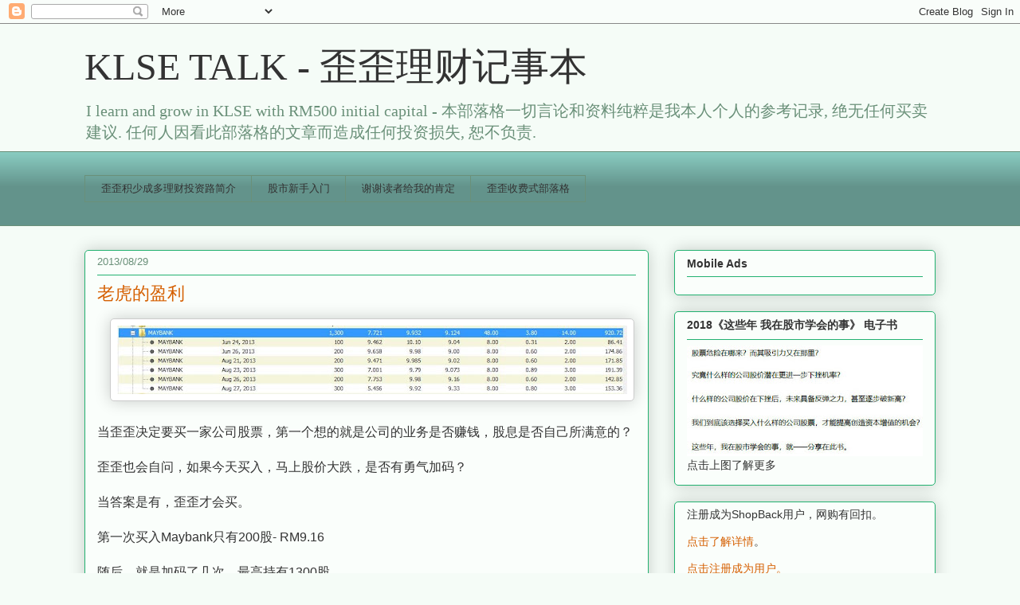

--- FILE ---
content_type: text/html; charset=UTF-8
request_url: https://yy-mylifediary.blogspot.com/2013/08/blog-post_29.html
body_size: 28824
content:
<!DOCTYPE html>
<html class='v2' dir='ltr' lang='zh-CN'>
<head>
<link href='https://www.blogger.com/static/v1/widgets/335934321-css_bundle_v2.css' rel='stylesheet' type='text/css'/>
<meta content='width=1100' name='viewport'/>
<meta content='text/html; charset=UTF-8' http-equiv='Content-Type'/>
<meta content='blogger' name='generator'/>
<link href='https://yy-mylifediary.blogspot.com/favicon.ico' rel='icon' type='image/x-icon'/>
<link href='http://yy-mylifediary.blogspot.com/2013/08/blog-post_29.html' rel='canonical'/>
<link rel="alternate" type="application/atom+xml" title="KLSE TALK - 歪歪理财记事本 - Atom" href="https://yy-mylifediary.blogspot.com/feeds/posts/default" />
<link rel="alternate" type="application/rss+xml" title="KLSE TALK - 歪歪理财记事本 - RSS" href="https://yy-mylifediary.blogspot.com/feeds/posts/default?alt=rss" />
<link rel="service.post" type="application/atom+xml" title="KLSE TALK - 歪歪理财记事本 - Atom" href="https://www.blogger.com/feeds/35336850/posts/default" />

<link rel="alternate" type="application/atom+xml" title="KLSE TALK - 歪歪理财记事本 - Atom" href="https://yy-mylifediary.blogspot.com/feeds/2793575826900102764/comments/default" />
<!--Can't find substitution for tag [blog.ieCssRetrofitLinks]-->
<link href='https://blogger.googleusercontent.com/img/b/R29vZ2xl/AVvXsEgooAKv6rNcXG-_G6zQoJb5p_1_ANMkS5_V8YSGD2tJxMQ4mTzNyXiIE2jfCk9tNQ821F6qE_hnMt7KaF1wd_tOBu_Jm5490vyWgoGBRHvCsUkhbv7k-JcdlsVYO-FRN2qemfWC/s640/MAYBANK+PROFIT+copy.jpg' rel='image_src'/>
<meta content='http://yy-mylifediary.blogspot.com/2013/08/blog-post_29.html' property='og:url'/>
<meta content='老虎的盈利' property='og:title'/>
<meta content='    当歪歪决定要买一家公司股票，第一个想的就是公司的业务是否赚钱，股息是否自己所满意的？   歪歪也会自问，如果今天买入，马上股价大跌，是否有勇气加码？   当答案是有，歪歪才会买。   第一次买入Maybank只有200股- RM9.16   随后，就是加码了几次，最高持有...' property='og:description'/>
<meta content='https://blogger.googleusercontent.com/img/b/R29vZ2xl/AVvXsEgooAKv6rNcXG-_G6zQoJb5p_1_ANMkS5_V8YSGD2tJxMQ4mTzNyXiIE2jfCk9tNQ821F6qE_hnMt7KaF1wd_tOBu_Jm5490vyWgoGBRHvCsUkhbv7k-JcdlsVYO-FRN2qemfWC/w1200-h630-p-k-no-nu/MAYBANK+PROFIT+copy.jpg' property='og:image'/>
<title>KLSE TALK - 歪歪理财记事本: 老虎的盈利</title>
<style id='page-skin-1' type='text/css'><!--
/*
-----------------------------------------------
Blogger Template Style
Name:     Awesome Inc.
Designer: Tina Chen
URL:      tinachen.org
----------------------------------------------- */
/* Content
----------------------------------------------- */
body {
font: normal normal 16px Arial, Tahoma, Helvetica, FreeSans, sans-serif;
color: #333333;
background: #f5fcf7 none repeat scroll top left;
}
html body .content-outer {
min-width: 0;
max-width: 100%;
width: 100%;
}
a:link {
text-decoration: none;
color: #d55f00;
}
a:visited {
text-decoration: none;
color: #f6b26b;
}
a:hover {
text-decoration: underline;
color: #88d529;
}
.body-fauxcolumn-outer .cap-top {
position: absolute;
z-index: 1;
height: 276px;
width: 100%;
background: transparent none repeat-x scroll top left;
_background-image: none;
}
/* Columns
----------------------------------------------- */
.content-inner {
padding: 0;
}
.header-inner .section {
margin: 0 16px;
}
.tabs-inner .section {
margin: 0 16px;
}
.main-inner {
padding-top: 30px;
}
.main-inner .column-center-inner,
.main-inner .column-left-inner,
.main-inner .column-right-inner {
padding: 0 5px;
}
*+html body .main-inner .column-center-inner {
margin-top: -30px;
}
#layout .main-inner .column-center-inner {
margin-top: 0;
}
/* Header
----------------------------------------------- */
.header-outer {
margin: 0 0 0 0;
background: transparent none repeat scroll 0 0;
}
.Header h1 {
font: normal normal 48px Georgia, Utopia, 'Palatino Linotype', Palatino, serif;
color: #333333;
text-shadow: 0 0 -1px #000000;
}
.Header h1 a {
color: #333333;
}
.Header .description {
font: normal normal 20px Georgia, Utopia, 'Palatino Linotype', Palatino, serif;
color: #6a9079;
}
.header-inner .Header .titlewrapper,
.header-inner .Header .descriptionwrapper {
padding-left: 0;
padding-right: 0;
margin-bottom: 0;
}
.header-inner .Header .titlewrapper {
padding-top: 22px;
}
/* Tabs
----------------------------------------------- */
.tabs-outer {
overflow: hidden;
position: relative;
background: #88cabf url(//www.blogblog.com/1kt/awesomeinc/tabs_gradient_light.png) repeat scroll 0 0;
}
#layout .tabs-outer {
overflow: visible;
}
.tabs-cap-top, .tabs-cap-bottom {
position: absolute;
width: 100%;
border-top: 1px solid #6a9079;
}
.tabs-cap-bottom {
bottom: 0;
}
.tabs-inner .widget li a {
display: inline-block;
margin: 0;
padding: .6em 1.5em;
font: normal normal 13px Arial, Tahoma, Helvetica, FreeSans, sans-serif;
color: #333333;
border-top: 1px solid #6a9079;
border-bottom: 1px solid #6a9079;
border-left: 1px solid #6a9079;
height: 16px;
line-height: 16px;
}
.tabs-inner .widget li:last-child a {
border-right: 1px solid #6a9079;
}
.tabs-inner .widget li.selected a, .tabs-inner .widget li a:hover {
background: #4b706a url(//www.blogblog.com/1kt/awesomeinc/tabs_gradient_light.png) repeat-x scroll 0 -100px;
color: #ffffff;
}
/* Headings
----------------------------------------------- */
h2 {
font: normal bold 14px Arial, Tahoma, Helvetica, FreeSans, sans-serif;
color: #333333;
}
/* Widgets
----------------------------------------------- */
.main-inner .section {
margin: 0 27px;
padding: 0;
}
.main-inner .column-left-outer,
.main-inner .column-right-outer {
margin-top: 0;
}
#layout .main-inner .column-left-outer,
#layout .main-inner .column-right-outer {
margin-top: 0;
}
.main-inner .column-left-inner,
.main-inner .column-right-inner {
background: transparent none repeat 0 0;
-moz-box-shadow: 0 0 0 rgba(0, 0, 0, .2);
-webkit-box-shadow: 0 0 0 rgba(0, 0, 0, .2);
-goog-ms-box-shadow: 0 0 0 rgba(0, 0, 0, .2);
box-shadow: 0 0 0 rgba(0, 0, 0, .2);
-moz-border-radius: 5px;
-webkit-border-radius: 5px;
-goog-ms-border-radius: 5px;
border-radius: 5px;
}
#layout .main-inner .column-left-inner,
#layout .main-inner .column-right-inner {
margin-top: 0;
}
.sidebar .widget {
font: normal normal 14px Arial, Tahoma, Helvetica, FreeSans, sans-serif;
color: #333333;
}
.sidebar .widget a:link {
color: #d55f00;
}
.sidebar .widget a:visited {
color: #f6b26b;
}
.sidebar .widget a:hover {
color: #88d529;
}
.sidebar .widget h2 {
text-shadow: 0 0 -1px #000000;
}
.main-inner .widget {
background-color: #fafefb;
border: 1px solid #22b170;
padding: 0 15px 15px;
margin: 20px -16px;
-moz-box-shadow: 0 0 20px rgba(0, 0, 0, .2);
-webkit-box-shadow: 0 0 20px rgba(0, 0, 0, .2);
-goog-ms-box-shadow: 0 0 20px rgba(0, 0, 0, .2);
box-shadow: 0 0 20px rgba(0, 0, 0, .2);
-moz-border-radius: 5px;
-webkit-border-radius: 5px;
-goog-ms-border-radius: 5px;
border-radius: 5px;
}
.main-inner .widget h2 {
margin: 0 -0;
padding: .6em 0 .5em;
border-bottom: 1px solid transparent;
}
.footer-inner .widget h2 {
padding: 0 0 .4em;
border-bottom: 1px solid transparent;
}
.main-inner .widget h2 + div, .footer-inner .widget h2 + div {
border-top: 1px solid #22b170;
padding-top: 8px;
}
.main-inner .widget .widget-content {
margin: 0 -0;
padding: 7px 0 0;
}
.main-inner .widget ul, .main-inner .widget #ArchiveList ul.flat {
margin: -8px -15px 0;
padding: 0;
list-style: none;
}
.main-inner .widget #ArchiveList {
margin: -8px 0 0;
}
.main-inner .widget ul li, .main-inner .widget #ArchiveList ul.flat li {
padding: .5em 15px;
text-indent: 0;
color: #666666;
border-top: 0 solid #22b170;
border-bottom: 1px solid transparent;
}
.main-inner .widget #ArchiveList ul li {
padding-top: .25em;
padding-bottom: .25em;
}
.main-inner .widget ul li:first-child, .main-inner .widget #ArchiveList ul.flat li:first-child {
border-top: none;
}
.main-inner .widget ul li:last-child, .main-inner .widget #ArchiveList ul.flat li:last-child {
border-bottom: none;
}
.post-body {
position: relative;
}
.main-inner .widget .post-body ul {
padding: 0 2.5em;
margin: .5em 0;
list-style: disc;
}
.main-inner .widget .post-body ul li {
padding: 0.25em 0;
margin-bottom: .25em;
color: #333333;
border: none;
}
.footer-inner .widget ul {
padding: 0;
list-style: none;
}
.widget .zippy {
color: #666666;
}
/* Posts
----------------------------------------------- */
body .main-inner .Blog {
padding: 0;
margin-bottom: 1em;
background-color: transparent;
border: none;
-moz-box-shadow: 0 0 0 rgba(0, 0, 0, 0);
-webkit-box-shadow: 0 0 0 rgba(0, 0, 0, 0);
-goog-ms-box-shadow: 0 0 0 rgba(0, 0, 0, 0);
box-shadow: 0 0 0 rgba(0, 0, 0, 0);
}
.main-inner .section:last-child .Blog:last-child {
padding: 0;
margin-bottom: 1em;
}
.main-inner .widget h2.date-header {
margin: 0 -15px 1px;
padding: 0 0 0 0;
font: normal normal 13px Arial, Tahoma, Helvetica, FreeSans, sans-serif;
color: #6a9079;
background: transparent none no-repeat scroll top left;
border-top: 0 solid #22b170;
border-bottom: 1px solid transparent;
-moz-border-radius-topleft: 0;
-moz-border-radius-topright: 0;
-webkit-border-top-left-radius: 0;
-webkit-border-top-right-radius: 0;
border-top-left-radius: 0;
border-top-right-radius: 0;
position: static;
bottom: 100%;
right: 15px;
text-shadow: 0 0 -1px #000000;
}
.main-inner .widget h2.date-header span {
font: normal normal 13px Arial, Tahoma, Helvetica, FreeSans, sans-serif;
display: block;
padding: .5em 15px;
border-left: 0 solid #22b170;
border-right: 0 solid #22b170;
}
.date-outer {
position: relative;
margin: 30px 0 20px;
padding: 0 15px;
background-color: #fafefb;
border: 1px solid #22b170;
-moz-box-shadow: 0 0 20px rgba(0, 0, 0, .2);
-webkit-box-shadow: 0 0 20px rgba(0, 0, 0, .2);
-goog-ms-box-shadow: 0 0 20px rgba(0, 0, 0, .2);
box-shadow: 0 0 20px rgba(0, 0, 0, .2);
-moz-border-radius: 5px;
-webkit-border-radius: 5px;
-goog-ms-border-radius: 5px;
border-radius: 5px;
}
.date-outer:first-child {
margin-top: 0;
}
.date-outer:last-child {
margin-bottom: 20px;
-moz-border-radius-bottomleft: 5px;
-moz-border-radius-bottomright: 5px;
-webkit-border-bottom-left-radius: 5px;
-webkit-border-bottom-right-radius: 5px;
-goog-ms-border-bottom-left-radius: 5px;
-goog-ms-border-bottom-right-radius: 5px;
border-bottom-left-radius: 5px;
border-bottom-right-radius: 5px;
}
.date-posts {
margin: 0 -0;
padding: 0 0;
clear: both;
}
.post-outer, .inline-ad {
border-top: 1px solid #22b170;
margin: 0 -0;
padding: 15px 0;
}
.post-outer {
padding-bottom: 10px;
}
.post-outer:first-child {
padding-top: 0;
border-top: none;
}
.post-outer:last-child, .inline-ad:last-child {
border-bottom: none;
}
.post-body {
position: relative;
}
.post-body img {
padding: 8px;
background: #ffffff;
border: 1px solid #cccccc;
-moz-box-shadow: 0 0 20px rgba(0, 0, 0, .2);
-webkit-box-shadow: 0 0 20px rgba(0, 0, 0, .2);
box-shadow: 0 0 20px rgba(0, 0, 0, .2);
-moz-border-radius: 5px;
-webkit-border-radius: 5px;
border-radius: 5px;
}
h3.post-title, h4 {
font: normal normal 22px Georgia, Utopia, 'Palatino Linotype', Palatino, serif;
color: #d55f00;
}
h3.post-title a {
font: normal normal 22px Georgia, Utopia, 'Palatino Linotype', Palatino, serif;
color: #d55f00;
}
h3.post-title a:hover {
color: #88d529;
text-decoration: underline;
}
.post-header {
margin: 0 0 1em;
}
.post-body {
line-height: 1.4;
}
.post-outer h2 {
color: #333333;
}
.post-footer {
margin: 1.5em 0 0;
}
#blog-pager {
padding: 15px;
font-size: 120%;
background-color: #fafefb;
border: 1px solid #22b170;
-moz-box-shadow: 0 0 20px rgba(0, 0, 0, .2);
-webkit-box-shadow: 0 0 20px rgba(0, 0, 0, .2);
-goog-ms-box-shadow: 0 0 20px rgba(0, 0, 0, .2);
box-shadow: 0 0 20px rgba(0, 0, 0, .2);
-moz-border-radius: 5px;
-webkit-border-radius: 5px;
-goog-ms-border-radius: 5px;
border-radius: 5px;
-moz-border-radius-topleft: 5px;
-moz-border-radius-topright: 5px;
-webkit-border-top-left-radius: 5px;
-webkit-border-top-right-radius: 5px;
-goog-ms-border-top-left-radius: 5px;
-goog-ms-border-top-right-radius: 5px;
border-top-left-radius: 5px;
border-top-right-radius-topright: 5px;
margin-top: 1em;
}
.blog-feeds, .post-feeds {
margin: 1em 0;
text-align: center;
color: #333333;
}
.blog-feeds a, .post-feeds a {
color: #d55f00;
}
.blog-feeds a:visited, .post-feeds a:visited {
color: #f6b26b;
}
.blog-feeds a:hover, .post-feeds a:hover {
color: #88d529;
}
.post-outer .comments {
margin-top: 2em;
}
/* Comments
----------------------------------------------- */
.comments .comments-content .icon.blog-author {
background-repeat: no-repeat;
background-image: url([data-uri]);
}
.comments .comments-content .loadmore a {
border-top: 1px solid #6a9079;
border-bottom: 1px solid #6a9079;
}
.comments .continue {
border-top: 2px solid #6a9079;
}
/* Footer
----------------------------------------------- */
.footer-outer {
margin: -20px 0 -1px;
padding: 20px 0 0;
color: #333333;
overflow: hidden;
}
.footer-fauxborder-left {
border-top: 1px solid #22b170;
background: #fafefb none repeat scroll 0 0;
-moz-box-shadow: 0 0 20px rgba(0, 0, 0, .2);
-webkit-box-shadow: 0 0 20px rgba(0, 0, 0, .2);
-goog-ms-box-shadow: 0 0 20px rgba(0, 0, 0, .2);
box-shadow: 0 0 20px rgba(0, 0, 0, .2);
margin: 0 -20px;
}
/* Mobile
----------------------------------------------- */
body.mobile {
background-size: auto;
}
.mobile .body-fauxcolumn-outer {
background: transparent none repeat scroll top left;
}
*+html body.mobile .main-inner .column-center-inner {
margin-top: 0;
}
.mobile .main-inner .widget {
padding: 0 0 15px;
}
.mobile .main-inner .widget h2 + div,
.mobile .footer-inner .widget h2 + div {
border-top: none;
padding-top: 0;
}
.mobile .footer-inner .widget h2 {
padding: 0.5em 0;
border-bottom: none;
}
.mobile .main-inner .widget .widget-content {
margin: 0;
padding: 7px 0 0;
}
.mobile .main-inner .widget ul,
.mobile .main-inner .widget #ArchiveList ul.flat {
margin: 0 -15px 0;
}
.mobile .main-inner .widget h2.date-header {
right: 0;
}
.mobile .date-header span {
padding: 0.4em 0;
}
.mobile .date-outer:first-child {
margin-bottom: 0;
border: 1px solid #22b170;
-moz-border-radius-topleft: 5px;
-moz-border-radius-topright: 5px;
-webkit-border-top-left-radius: 5px;
-webkit-border-top-right-radius: 5px;
-goog-ms-border-top-left-radius: 5px;
-goog-ms-border-top-right-radius: 5px;
border-top-left-radius: 5px;
border-top-right-radius: 5px;
}
.mobile .date-outer {
border-color: #22b170;
border-width: 0 1px 1px;
}
.mobile .date-outer:last-child {
margin-bottom: 0;
}
.mobile .main-inner {
padding: 0;
}
.mobile .header-inner .section {
margin: 0;
}
.mobile .post-outer, .mobile .inline-ad {
padding: 5px 0;
}
.mobile .tabs-inner .section {
margin: 0 10px;
}
.mobile .main-inner .widget h2 {
margin: 0;
padding: 0;
}
.mobile .main-inner .widget h2.date-header span {
padding: 0;
}
.mobile .main-inner .widget .widget-content {
margin: 0;
padding: 7px 0 0;
}
.mobile #blog-pager {
border: 1px solid transparent;
background: #fafefb none repeat scroll 0 0;
}
.mobile .main-inner .column-left-inner,
.mobile .main-inner .column-right-inner {
background: transparent none repeat 0 0;
-moz-box-shadow: none;
-webkit-box-shadow: none;
-goog-ms-box-shadow: none;
box-shadow: none;
}
.mobile .date-posts {
margin: 0;
padding: 0;
}
.mobile .footer-fauxborder-left {
margin: 0;
border-top: inherit;
}
.mobile .main-inner .section:last-child .Blog:last-child {
margin-bottom: 0;
}
.mobile-index-contents {
color: #333333;
}
.mobile .mobile-link-button {
background: #d55f00 url(//www.blogblog.com/1kt/awesomeinc/tabs_gradient_light.png) repeat scroll 0 0;
}
.mobile-link-button a:link, .mobile-link-button a:visited {
color: #ffffff;
}
.mobile .tabs-inner .PageList .widget-content {
background: transparent;
border-top: 1px solid;
border-color: #6a9079;
color: #333333;
}
.mobile .tabs-inner .PageList .widget-content .pagelist-arrow {
border-left: 1px solid #6a9079;
}

--></style>
<style id='template-skin-1' type='text/css'><!--
body {
min-width: 1100px;
}
.content-outer, .content-fauxcolumn-outer, .region-inner {
min-width: 1100px;
max-width: 1100px;
_width: 1100px;
}
.main-inner .columns {
padding-left: 0px;
padding-right: 360px;
}
.main-inner .fauxcolumn-center-outer {
left: 0px;
right: 360px;
/* IE6 does not respect left and right together */
_width: expression(this.parentNode.offsetWidth -
parseInt("0px") -
parseInt("360px") + 'px');
}
.main-inner .fauxcolumn-left-outer {
width: 0px;
}
.main-inner .fauxcolumn-right-outer {
width: 360px;
}
.main-inner .column-left-outer {
width: 0px;
right: 100%;
margin-left: -0px;
}
.main-inner .column-right-outer {
width: 360px;
margin-right: -360px;
}
#layout {
min-width: 0;
}
#layout .content-outer {
min-width: 0;
width: 800px;
}
#layout .region-inner {
min-width: 0;
width: auto;
}
body#layout div.add_widget {
padding: 8px;
}
body#layout div.add_widget a {
margin-left: 32px;
}
--></style>
<link href='https://www.blogger.com/dyn-css/authorization.css?targetBlogID=35336850&amp;zx=1d1c6d1f-f235-4ccd-9029-51563bde627c' media='none' onload='if(media!=&#39;all&#39;)media=&#39;all&#39;' rel='stylesheet'/><noscript><link href='https://www.blogger.com/dyn-css/authorization.css?targetBlogID=35336850&amp;zx=1d1c6d1f-f235-4ccd-9029-51563bde627c' rel='stylesheet'/></noscript>
<meta name='google-adsense-platform-account' content='ca-host-pub-1556223355139109'/>
<meta name='google-adsense-platform-domain' content='blogspot.com'/>

<!-- data-ad-client=ca-pub-9394118349053034 -->

</head>
<body class='loading variant-renewable'>
<div class='navbar section' id='navbar' name='Navbar'><div class='widget Navbar' data-version='1' id='Navbar1'><script type="text/javascript">
    function setAttributeOnload(object, attribute, val) {
      if(window.addEventListener) {
        window.addEventListener('load',
          function(){ object[attribute] = val; }, false);
      } else {
        window.attachEvent('onload', function(){ object[attribute] = val; });
      }
    }
  </script>
<div id="navbar-iframe-container"></div>
<script type="text/javascript" src="https://apis.google.com/js/platform.js"></script>
<script type="text/javascript">
      gapi.load("gapi.iframes:gapi.iframes.style.bubble", function() {
        if (gapi.iframes && gapi.iframes.getContext) {
          gapi.iframes.getContext().openChild({
              url: 'https://www.blogger.com/navbar/35336850?po\x3d2793575826900102764\x26origin\x3dhttps://yy-mylifediary.blogspot.com',
              where: document.getElementById("navbar-iframe-container"),
              id: "navbar-iframe"
          });
        }
      });
    </script><script type="text/javascript">
(function() {
var script = document.createElement('script');
script.type = 'text/javascript';
script.src = '//pagead2.googlesyndication.com/pagead/js/google_top_exp.js';
var head = document.getElementsByTagName('head')[0];
if (head) {
head.appendChild(script);
}})();
</script>
</div></div>
<div class='body-fauxcolumns'>
<div class='fauxcolumn-outer body-fauxcolumn-outer'>
<div class='cap-top'>
<div class='cap-left'></div>
<div class='cap-right'></div>
</div>
<div class='fauxborder-left'>
<div class='fauxborder-right'></div>
<div class='fauxcolumn-inner'>
</div>
</div>
<div class='cap-bottom'>
<div class='cap-left'></div>
<div class='cap-right'></div>
</div>
</div>
</div>
<div class='content'>
<div class='content-fauxcolumns'>
<div class='fauxcolumn-outer content-fauxcolumn-outer'>
<div class='cap-top'>
<div class='cap-left'></div>
<div class='cap-right'></div>
</div>
<div class='fauxborder-left'>
<div class='fauxborder-right'></div>
<div class='fauxcolumn-inner'>
</div>
</div>
<div class='cap-bottom'>
<div class='cap-left'></div>
<div class='cap-right'></div>
</div>
</div>
</div>
<div class='content-outer'>
<div class='content-cap-top cap-top'>
<div class='cap-left'></div>
<div class='cap-right'></div>
</div>
<div class='fauxborder-left content-fauxborder-left'>
<div class='fauxborder-right content-fauxborder-right'></div>
<div class='content-inner'>
<header>
<div class='header-outer'>
<div class='header-cap-top cap-top'>
<div class='cap-left'></div>
<div class='cap-right'></div>
</div>
<div class='fauxborder-left header-fauxborder-left'>
<div class='fauxborder-right header-fauxborder-right'></div>
<div class='region-inner header-inner'>
<div class='header section' id='header' name='标题'><div class='widget Header' data-version='1' id='Header1'>
<div id='header-inner'>
<div class='titlewrapper'>
<h1 class='title'>
<a href='https://yy-mylifediary.blogspot.com/'>
KLSE TALK - 歪歪理财记事本
</a>
</h1>
</div>
<div class='descriptionwrapper'>
<p class='description'><span>I learn and grow in KLSE with RM500 initial capital -                      本部落格一切言论和资料纯粹是我本人个人的参考记录, 绝无任何买卖建议. 

任何人因看此部落格的文章而造成任何投资损失, 恕不负责.</span></p>
</div>
</div>
</div></div>
</div>
</div>
<div class='header-cap-bottom cap-bottom'>
<div class='cap-left'></div>
<div class='cap-right'></div>
</div>
</div>
</header>
<div class='tabs-outer'>
<div class='tabs-cap-top cap-top'>
<div class='cap-left'></div>
<div class='cap-right'></div>
</div>
<div class='fauxborder-left tabs-fauxborder-left'>
<div class='fauxborder-right tabs-fauxborder-right'></div>
<div class='region-inner tabs-inner'>
<div class='tabs no-items section' id='crosscol' name='跨列'></div>
<div class='tabs section' id='crosscol-overflow' name='Cross-Column 2'><div class='widget HTML' data-version='1' id='HTML12'>
<div class='widget-content'>
<div class="fb-like" data-href="http://yy-mylifediary.blogspot.com/" data-send="false" data-layout="box_count" data-width="1500" data-show-faces="false"></div>
</div>
<div class='clear'></div>
</div><div class='widget PageList' data-version='1' id='PageList1'>
<h2>Home</h2>
<div class='widget-content'>
<ul>
<li>
<a href='https://yy-mylifediary.blogspot.com/p/blog-page.html'>歪歪积少成多理财投资路简介</a>
</li>
<li>
<a href='https://yy-mylifediary.blogspot.com/p/ru.html'>股市新手入门</a>
</li>
<li>
<a href='https://yy-mylifediary.blogspot.com/p/blog-page_1.html'>谢谢读者给我的肯定</a>
</li>
<li>
<a href='https://yy-mylifediary.blogspot.com/p/blog-page_13.html'>歪歪收费式部落格</a>
</li>
</ul>
<div class='clear'></div>
</div>
</div><div class='widget HTML' data-version='1' id='HTML2'>
<div class='widget-content'>
<!-- Zone Tag : KLSE TALK - 歪歪理财记事本 mobile -->
<script type="text/javascript">
new innity_adZone("ca9c267dad0305d1a6308d2a0cf1c39c", "64424", {"origin": "MY"});
</script>
</div>
<div class='clear'></div>
</div><div class='widget HTML' data-version='1' id='HTML4'>
<h2 class='title'>Ads</h2>
<div class='widget-content'>
<!-- nuffnang -->
<script type="text/javascript">
        nuffnang_bid = "a63455f89274bead16ac4f52c043073a";
        document.write( "<div id='nuffnang_lb'></div>" );
        (function() {	
                var nn = document.createElement('script'); nn.type = 'text/javascript';    
                nn.src = '//eccdn1.synad3.nuffnang.com.my/lb.js';    
                var s = document.getElementsByTagName('script')[0]; s.parentNode.insertBefore(nn, s.nextSibling);
        })();
</script>
<!-- nuffnang-->
</div>
<div class='clear'></div>
</div></div>
</div>
</div>
<div class='tabs-cap-bottom cap-bottom'>
<div class='cap-left'></div>
<div class='cap-right'></div>
</div>
</div>
<div class='main-outer'>
<div class='main-cap-top cap-top'>
<div class='cap-left'></div>
<div class='cap-right'></div>
</div>
<div class='fauxborder-left main-fauxborder-left'>
<div class='fauxborder-right main-fauxborder-right'></div>
<div class='region-inner main-inner'>
<div class='columns fauxcolumns'>
<div class='fauxcolumn-outer fauxcolumn-center-outer'>
<div class='cap-top'>
<div class='cap-left'></div>
<div class='cap-right'></div>
</div>
<div class='fauxborder-left'>
<div class='fauxborder-right'></div>
<div class='fauxcolumn-inner'>
</div>
</div>
<div class='cap-bottom'>
<div class='cap-left'></div>
<div class='cap-right'></div>
</div>
</div>
<div class='fauxcolumn-outer fauxcolumn-left-outer'>
<div class='cap-top'>
<div class='cap-left'></div>
<div class='cap-right'></div>
</div>
<div class='fauxborder-left'>
<div class='fauxborder-right'></div>
<div class='fauxcolumn-inner'>
</div>
</div>
<div class='cap-bottom'>
<div class='cap-left'></div>
<div class='cap-right'></div>
</div>
</div>
<div class='fauxcolumn-outer fauxcolumn-right-outer'>
<div class='cap-top'>
<div class='cap-left'></div>
<div class='cap-right'></div>
</div>
<div class='fauxborder-left'>
<div class='fauxborder-right'></div>
<div class='fauxcolumn-inner'>
</div>
</div>
<div class='cap-bottom'>
<div class='cap-left'></div>
<div class='cap-right'></div>
</div>
</div>
<!-- corrects IE6 width calculation -->
<div class='columns-inner'>
<div class='column-center-outer'>
<div class='column-center-inner'>
<div class='main section' id='main' name='主体'><div class='widget Blog' data-version='1' id='Blog1'>
<div class='blog-posts hfeed'>

          <div class="date-outer">
        
<h2 class='date-header'><span>2013/08/29</span></h2>

          <div class="date-posts">
        
<div class='post-outer'>
<div class='post hentry uncustomized-post-template' itemprop='blogPost' itemscope='itemscope' itemtype='http://schema.org/BlogPosting'>
<meta content='https://blogger.googleusercontent.com/img/b/R29vZ2xl/AVvXsEgooAKv6rNcXG-_G6zQoJb5p_1_ANMkS5_V8YSGD2tJxMQ4mTzNyXiIE2jfCk9tNQ821F6qE_hnMt7KaF1wd_tOBu_Jm5490vyWgoGBRHvCsUkhbv7k-JcdlsVYO-FRN2qemfWC/s640/MAYBANK+PROFIT+copy.jpg' itemprop='image_url'/>
<meta content='35336850' itemprop='blogId'/>
<meta content='2793575826900102764' itemprop='postId'/>
<a name='2793575826900102764'></a>
<h3 class='post-title entry-title' itemprop='name'>
老虎的盈利
</h3>
<div class='post-header'>
<div class='post-header-line-1'></div>
</div>
<div class='post-body entry-content' id='post-body-2793575826900102764' itemprop='description articleBody'>
<div dir="ltr" style="text-align: left;" trbidi="on">
<div class="separator" style="clear: both; text-align: center;">
<a href="https://blogger.googleusercontent.com/img/b/R29vZ2xl/AVvXsEgooAKv6rNcXG-_G6zQoJb5p_1_ANMkS5_V8YSGD2tJxMQ4mTzNyXiIE2jfCk9tNQ821F6qE_hnMt7KaF1wd_tOBu_Jm5490vyWgoGBRHvCsUkhbv7k-JcdlsVYO-FRN2qemfWC/s1600/MAYBANK+PROFIT+copy.jpg" imageanchor="1" style="margin-left: 1em; margin-right: 1em;"><img border="0" height="86" src="https://blogger.googleusercontent.com/img/b/R29vZ2xl/AVvXsEgooAKv6rNcXG-_G6zQoJb5p_1_ANMkS5_V8YSGD2tJxMQ4mTzNyXiIE2jfCk9tNQ821F6qE_hnMt7KaF1wd_tOBu_Jm5490vyWgoGBRHvCsUkhbv7k-JcdlsVYO-FRN2qemfWC/s640/MAYBANK+PROFIT+copy.jpg" width="640" /></a></div>
<br />
当歪歪决定要买一家公司股票&#65292;第一个想的就是公司的业务是否赚钱&#65292;股息是否自己所满意的&#65311;<br />
<br />
歪歪也会自问&#65292;如果今天买入&#65292;马上股价大跌&#65292;是否有勇气加码&#65311;<br />
<br />
当答案是有&#65292;歪歪才会买&#12290;<br />
<br />
第一次买入Maybank只有200股- RM9.16 <br />
<br />
随后&#65292;就是加码了几次&#65292;最高持有1300股&#12290;<br />
<br />
一切只为了提高passive income而努力累积&#12290;<br />
<br />
买入Maybank&#65292;歪歪有一个期望&#65292;为组合增加一家高成长和高股息的公司&#12290;<br />
<br />
然而&#65292;当最近Maybank宣布的股息不增反减&#65292;与歪歪的期望高成长&#65292;并带来一年比一年多的股息是相反的&#12290;<br />
<br />
加上之前吃过YTLP的亏&#12290;<br />
<br />
YTLP不停ESOS&#65292;不停增加股数&#65292;无论公司再赚钱&#65292;EPS还是看不到什么&#65292;而且股息越来越少&#12290;最近更绝&#65292;不派股息&#12290;<br />
<br />
股息对股价有一定的支撑力&#65292;这是歪歪买股票几年&#65292;所体会回来的经验&#12290;<br />
<br />
也因此&#65292;当一家公司的表现不再如自己所望&#65292;何不当机立断把钱转投入自己更有信心的公司&#65311;<br />
&nbsp; <br />
歪歪告诉自己&#65292;不要对任何一家公司股票产生感情&#65292;该卖的时候&#65292;就要卖&#12290;<br />
&nbsp; <br />
歪歪是可以随时把套利的资本&#65292;留着做休息的用途&#65292;等待熊市才来买&#12290;<br />
<br />
但&#65292;歪歪担心自己一直选择等&#65292;一直成为旁观者&#65292;再次错过逢低买入的机会&#65292;所以就决定去冒险&#12290;<br />
<br />
这个冒险也是选择加码自己在牛市一直等跌&#65292;也终于在这个时候&#65292;如愿的等到该公司股价下跌的股票&#12290;<br />
<br />
嗯&#12290;&#12290;&#12290;歪歪是频密了些&#65292;不过&#65292;也都保持低买高卖&#65292;而不是高买低卖&#12290;<br />
<br />
曾经经历的几次&#65292;看着组合由青变红&#65292;再由红变青了&#65292;歪歪也学到一个道理&#12290;<br />
<br />
就是如果当组合出现红的时候-例如亏RM5000&#65292;自己却只怕&#65292;而不敢再买&#12290;<br />
<br />
那么&#65292;想一想之后股市恢复正常&#65292;股市再慢慢往上走&#65292;亏损越来越少&#65292;然后&#65292;再由亏赚盈RM2000&#12290;<br />
<br />
歪歪到底错过什么&#65311;<br />
<br />
---------------<br />
<br />
<span style="color: blue;"><b>老虎银行的丁点盈利 </b></span><br />
<br />
去年九月开始买老虎银行&#65292;然后&#65292;2013年八月就决定清仓&#12290;<br />
<br />
老虎银行带给歪歪大概RM920的盈利&#65292;RM490的股息&#65292;加上歪歪可以claim回25%的tax&#65292;所以歪歪是有赚少少^^<br />
<br />
而目前&#65292;歪歪持有的Sunreit, Igb Reit 都在亏损中&#12290;<br />
<br />
那又要回到前面所写的问答题&#12290;<br />
<br />
当歪歪购买一家公司时&#65292;如果一买就跌&#65292;自己是否敢再加码呢&#65311;<br />
<br />
如果答案是敢的&#65292;而且也<span style="color: blue;"><b>最怕该公司股价不跌</b></span>&#65292;那就去逢低加码&#12290;<br />
<br />
人生有多少次机会遇到熊市&#65311;甚至看着指数从1700&#12297;1600&#12297;1300&#12297;1000&#65311;<br />
<br />
如果这个机会要几年才出现一次的话&#65292;为什么歪歪要怕&#65311;<br />
<br />
也许你也有兴趣阅读以下文章&#65307;<br />
<br />
<h3 class="post-title entry-title" itemprop="name">
<a href="http://yy-mylifediary.blogspot.com/2013/08/27082013-igb-reit.html#.UhxQ4X9c1Ao">27082013 - 清仓老虎银行加码IGB Reit</a></h3>
<h3 class="post-title entry-title" itemprop="name">
<a href="http://yy-mylifediary.blogspot.com/2013/08/blog-post_24.html#.UhxRBn9c1Ao">投资船长</a>&nbsp;</h3>
<h3 class="post-title entry-title" itemprop="name">
<a href="http://yy-mylifediary.blogspot.com/2013/08/blog-post_15.html#.UhxRLX9c1Ao">股己难遇</a></h3>
<h3 class="post-title entry-title" itemprop="name">
<a href="http://yy-mylifediary.blogspot.com/2013/08/2013.html#.UhxROn9c1Ao">2013年来个挑战试验&#65293;搞个小茶聚</a></h3>
<h3 class="post-title entry-title" itemprop="name">
<a href="http://yy-mylifediary.blogspot.com/2013/08/sunreittak-boleh-tahan.html#.UhxRZH9c1Ao">看到Sunreit的股价tak boleh tahan</a></h3>
</div>
<div style='clear: both;'></div>
</div>
<div class='post-footer'>
<div class='post-footer-line post-footer-line-1'>
<span class='post-author vcard'>
Posted by
<span class='fn' itemprop='author' itemscope='itemscope' itemtype='http://schema.org/Person'>
<meta content='https://www.blogger.com/profile/06875759893779851289' itemprop='url'/>
<a class='g-profile' href='https://www.blogger.com/profile/06875759893779851289' rel='author' title='author profile'>
<span itemprop='name'>yy</span>
</a>
</span>
</span>
<span class='post-timestamp'>
at
<meta content='http://yy-mylifediary.blogspot.com/2013/08/blog-post_29.html' itemprop='url'/>
<a class='timestamp-link' href='https://yy-mylifediary.blogspot.com/2013/08/blog-post_29.html' rel='bookmark' title='permanent link'><abbr class='published' itemprop='datePublished' title='2013-08-29T08:00:00+08:00'>8:00 上午</abbr></a>
</span>
<span class='post-comment-link'>
</span>
<span class='post-icons'>
<span class='item-action'>
<a href='https://www.blogger.com/email-post/35336850/2793575826900102764' title='通过电子邮件发送该帖'>
<img alt='' class='icon-action' height='13' src='https://resources.blogblog.com/img/icon18_email.gif' width='18'/>
</a>
</span>
<span class='item-control blog-admin pid-2098233381'>
<a href='https://www.blogger.com/post-edit.g?blogID=35336850&postID=2793575826900102764&from=pencil' title='修改博文'>
<img alt='' class='icon-action' height='18' src='https://resources.blogblog.com/img/icon18_edit_allbkg.gif' width='18'/>
</a>
</span>
</span>
<div class='post-share-buttons goog-inline-block'>
<a class='goog-inline-block share-button sb-email' href='https://www.blogger.com/share-post.g?blogID=35336850&postID=2793575826900102764&target=email' target='_blank' title='通过电子邮件发送'><span class='share-button-link-text'>通过电子邮件发送</span></a><a class='goog-inline-block share-button sb-blog' href='https://www.blogger.com/share-post.g?blogID=35336850&postID=2793575826900102764&target=blog' onclick='window.open(this.href, "_blank", "height=270,width=475"); return false;' target='_blank' title='BlogThis!'><span class='share-button-link-text'>BlogThis!</span></a><a class='goog-inline-block share-button sb-twitter' href='https://www.blogger.com/share-post.g?blogID=35336850&postID=2793575826900102764&target=twitter' target='_blank' title='分享到 X'><span class='share-button-link-text'>分享到 X</span></a><a class='goog-inline-block share-button sb-facebook' href='https://www.blogger.com/share-post.g?blogID=35336850&postID=2793575826900102764&target=facebook' onclick='window.open(this.href, "_blank", "height=430,width=640"); return false;' target='_blank' title='共享给 Facebook'><span class='share-button-link-text'>共享给 Facebook</span></a><a class='goog-inline-block share-button sb-pinterest' href='https://www.blogger.com/share-post.g?blogID=35336850&postID=2793575826900102764&target=pinterest' target='_blank' title='分享到Pinterest'><span class='share-button-link-text'>分享到Pinterest</span></a>
</div>
</div>
<div class='post-footer-line post-footer-line-2'>
<span class='post-labels'>
Labels:
<a href='https://yy-mylifediary.blogspot.com/search/label/Maybank' rel='tag'>Maybank</a>
</span>
</div>
<div class='post-footer-line post-footer-line-3'>
<span class='post-location'>
</span>
</div>
</div>
</div>
<div class='comments' id='comments'>
<a name='comments'></a>
<h4>6 条评论:</h4>
<div class='comments-content'>
<script async='async' src='' type='text/javascript'></script>
<script type='text/javascript'>
    (function() {
      var items = null;
      var msgs = null;
      var config = {};

// <![CDATA[
      var cursor = null;
      if (items && items.length > 0) {
        cursor = parseInt(items[items.length - 1].timestamp) + 1;
      }

      var bodyFromEntry = function(entry) {
        var text = (entry &&
                    ((entry.content && entry.content.$t) ||
                     (entry.summary && entry.summary.$t))) ||
            '';
        if (entry && entry.gd$extendedProperty) {
          for (var k in entry.gd$extendedProperty) {
            if (entry.gd$extendedProperty[k].name == 'blogger.contentRemoved') {
              return '<span class="deleted-comment">' + text + '</span>';
            }
          }
        }
        return text;
      }

      var parse = function(data) {
        cursor = null;
        var comments = [];
        if (data && data.feed && data.feed.entry) {
          for (var i = 0, entry; entry = data.feed.entry[i]; i++) {
            var comment = {};
            // comment ID, parsed out of the original id format
            var id = /blog-(\d+).post-(\d+)/.exec(entry.id.$t);
            comment.id = id ? id[2] : null;
            comment.body = bodyFromEntry(entry);
            comment.timestamp = Date.parse(entry.published.$t) + '';
            if (entry.author && entry.author.constructor === Array) {
              var auth = entry.author[0];
              if (auth) {
                comment.author = {
                  name: (auth.name ? auth.name.$t : undefined),
                  profileUrl: (auth.uri ? auth.uri.$t : undefined),
                  avatarUrl: (auth.gd$image ? auth.gd$image.src : undefined)
                };
              }
            }
            if (entry.link) {
              if (entry.link[2]) {
                comment.link = comment.permalink = entry.link[2].href;
              }
              if (entry.link[3]) {
                var pid = /.*comments\/default\/(\d+)\?.*/.exec(entry.link[3].href);
                if (pid && pid[1]) {
                  comment.parentId = pid[1];
                }
              }
            }
            comment.deleteclass = 'item-control blog-admin';
            if (entry.gd$extendedProperty) {
              for (var k in entry.gd$extendedProperty) {
                if (entry.gd$extendedProperty[k].name == 'blogger.itemClass') {
                  comment.deleteclass += ' ' + entry.gd$extendedProperty[k].value;
                } else if (entry.gd$extendedProperty[k].name == 'blogger.displayTime') {
                  comment.displayTime = entry.gd$extendedProperty[k].value;
                }
              }
            }
            comments.push(comment);
          }
        }
        return comments;
      };

      var paginator = function(callback) {
        if (hasMore()) {
          var url = config.feed + '?alt=json&v=2&orderby=published&reverse=false&max-results=50';
          if (cursor) {
            url += '&published-min=' + new Date(cursor).toISOString();
          }
          window.bloggercomments = function(data) {
            var parsed = parse(data);
            cursor = parsed.length < 50 ? null
                : parseInt(parsed[parsed.length - 1].timestamp) + 1
            callback(parsed);
            window.bloggercomments = null;
          }
          url += '&callback=bloggercomments';
          var script = document.createElement('script');
          script.type = 'text/javascript';
          script.src = url;
          document.getElementsByTagName('head')[0].appendChild(script);
        }
      };
      var hasMore = function() {
        return !!cursor;
      };
      var getMeta = function(key, comment) {
        if ('iswriter' == key) {
          var matches = !!comment.author
              && comment.author.name == config.authorName
              && comment.author.profileUrl == config.authorUrl;
          return matches ? 'true' : '';
        } else if ('deletelink' == key) {
          return config.baseUri + '/comment/delete/'
               + config.blogId + '/' + comment.id;
        } else if ('deleteclass' == key) {
          return comment.deleteclass;
        }
        return '';
      };

      var replybox = null;
      var replyUrlParts = null;
      var replyParent = undefined;

      var onReply = function(commentId, domId) {
        if (replybox == null) {
          // lazily cache replybox, and adjust to suit this style:
          replybox = document.getElementById('comment-editor');
          if (replybox != null) {
            replybox.height = '250px';
            replybox.style.display = 'block';
            replyUrlParts = replybox.src.split('#');
          }
        }
        if (replybox && (commentId !== replyParent)) {
          replybox.src = '';
          document.getElementById(domId).insertBefore(replybox, null);
          replybox.src = replyUrlParts[0]
              + (commentId ? '&parentID=' + commentId : '')
              + '#' + replyUrlParts[1];
          replyParent = commentId;
        }
      };

      var hash = (window.location.hash || '#').substring(1);
      var startThread, targetComment;
      if (/^comment-form_/.test(hash)) {
        startThread = hash.substring('comment-form_'.length);
      } else if (/^c[0-9]+$/.test(hash)) {
        targetComment = hash.substring(1);
      }

      // Configure commenting API:
      var configJso = {
        'maxDepth': config.maxThreadDepth
      };
      var provider = {
        'id': config.postId,
        'data': items,
        'loadNext': paginator,
        'hasMore': hasMore,
        'getMeta': getMeta,
        'onReply': onReply,
        'rendered': true,
        'initComment': targetComment,
        'initReplyThread': startThread,
        'config': configJso,
        'messages': msgs
      };

      var render = function() {
        if (window.goog && window.goog.comments) {
          var holder = document.getElementById('comment-holder');
          window.goog.comments.render(holder, provider);
        }
      };

      // render now, or queue to render when library loads:
      if (window.goog && window.goog.comments) {
        render();
      } else {
        window.goog = window.goog || {};
        window.goog.comments = window.goog.comments || {};
        window.goog.comments.loadQueue = window.goog.comments.loadQueue || [];
        window.goog.comments.loadQueue.push(render);
      }
    })();
// ]]>
  </script>
<div id='comment-holder'>
<div class="comment-thread toplevel-thread"><ol id="top-ra"><li class="comment" id="c4712063079130064481"><div class="avatar-image-container"><img src="//www.blogger.com/img/blogger_logo_round_35.png" alt=""/></div><div class="comment-block"><div class="comment-header"><cite class="user"><a href="https://www.blogger.com/profile/00670622533754406330" rel="nofollow">Ethylene</a></cite><span class="icon user "></span><span class="datetime secondary-text"><a rel="nofollow" href="https://yy-mylifediary.blogspot.com/2013/08/blog-post_29.html?showComment=1377742035938#c4712063079130064481">8/29/2013 10:07:00 上午</a></span></div><p class="comment-content">对不起&#65292;在这里问一个题外话&#12290;<br>注册Investalk户口出现问题&#65292;尝试很多次都失败&#12290;<br>问题在于验证问答&#65292;键入所显示的号码后&#65292;依然显示错误&#12290;<br>请问下是哪里出现问题&#65311;<br><br>TQ!</p><span class="comment-actions secondary-text"><a class="comment-reply" target="_self" data-comment-id="4712063079130064481">回复</a><span class="item-control blog-admin blog-admin pid-1651068311"><a target="_self" href="https://www.blogger.com/comment/delete/35336850/4712063079130064481">删除</a></span></span></div><div class="comment-replies"><div id="c4712063079130064481-rt" class="comment-thread inline-thread hidden"><span class="thread-toggle thread-expanded"><span class="thread-arrow"></span><span class="thread-count"><a target="_self">回复</a></span></span><ol id="c4712063079130064481-ra" class="thread-chrome thread-expanded"><div></div><div id="c4712063079130064481-continue" class="continue"><a class="comment-reply" target="_self" data-comment-id="4712063079130064481">回复</a></div></ol></div></div><div class="comment-replybox-single" id="c4712063079130064481-ce"></div></li><li class="comment" id="c872537973714707371"><div class="avatar-image-container"><img src="//www.blogger.com/img/blogger_logo_round_35.png" alt=""/></div><div class="comment-block"><div class="comment-header"><cite class="user"><a href="https://www.blogger.com/profile/15103745470925482286" rel="nofollow">雷門</a></cite><span class="icon user "></span><span class="datetime secondary-text"><a rel="nofollow" href="https://yy-mylifediary.blogspot.com/2013/08/blog-post_29.html?showComment=1377743367623#c872537973714707371">8/29/2013 10:29:00 上午</a></span></div><p class="comment-content">這麼巧看見你的問題&#12290;<br>請用GOOGLE CHROME來註冊INVESTALKS戶口&#12290;<br>CHROME是目前最多會員使用的遊覽器&#12290;<br>如果你有什麼問題&#65292;可以PM<br>https://www.facebook.com/pages/Investalks/160278657377918</p><span class="comment-actions secondary-text"><a class="comment-reply" target="_self" data-comment-id="872537973714707371">回复</a><span class="item-control blog-admin blog-admin pid-2036015528"><a target="_self" href="https://www.blogger.com/comment/delete/35336850/872537973714707371">删除</a></span></span></div><div class="comment-replies"><div id="c872537973714707371-rt" class="comment-thread inline-thread hidden"><span class="thread-toggle thread-expanded"><span class="thread-arrow"></span><span class="thread-count"><a target="_self">回复</a></span></span><ol id="c872537973714707371-ra" class="thread-chrome thread-expanded"><div></div><div id="c872537973714707371-continue" class="continue"><a class="comment-reply" target="_self" data-comment-id="872537973714707371">回复</a></div></ol></div></div><div class="comment-replybox-single" id="c872537973714707371-ce"></div></li><li class="comment" id="c7559231726472786491"><div class="avatar-image-container"><img src="//www.blogger.com/img/blogger_logo_round_35.png" alt=""/></div><div class="comment-block"><div class="comment-header"><cite class="user"><a href="https://www.blogger.com/profile/00670622533754406330" rel="nofollow">Ethylene</a></cite><span class="icon user "></span><span class="datetime secondary-text"><a rel="nofollow" href="https://yy-mylifediary.blogspot.com/2013/08/blog-post_29.html?showComment=1377746482411#c7559231726472786491">8/29/2013 11:21:00 上午</a></span></div><p class="comment-content">刚刚再度尝试&#65292;还是失败&#12290;<br>依&#8220;照验证问答&#8221;所显示的号码键入&#65292;依然出现交叉的符号&#65292;但是&#8220;验证码&#8221;只要键入正确的符号就会标示正确&#12290;<br>不知道是哪里出错了&#65311;<br><br>无论如何&#65292;还是谢谢Raymond大大的指导&#65281;</p><span class="comment-actions secondary-text"><a class="comment-reply" target="_self" data-comment-id="7559231726472786491">回复</a><span class="item-control blog-admin blog-admin pid-1651068311"><a target="_self" href="https://www.blogger.com/comment/delete/35336850/7559231726472786491">删除</a></span></span></div><div class="comment-replies"><div id="c7559231726472786491-rt" class="comment-thread inline-thread hidden"><span class="thread-toggle thread-expanded"><span class="thread-arrow"></span><span class="thread-count"><a target="_self">回复</a></span></span><ol id="c7559231726472786491-ra" class="thread-chrome thread-expanded"><div></div><div id="c7559231726472786491-continue" class="continue"><a class="comment-reply" target="_self" data-comment-id="7559231726472786491">回复</a></div></ol></div></div><div class="comment-replybox-single" id="c7559231726472786491-ce"></div></li><li class="comment" id="c4058618811795449989"><div class="avatar-image-container"><img src="//blogger.googleusercontent.com/img/b/R29vZ2xl/AVvXsEj2yXkZ4ohlPwJXY12Q6OceZUSx1o_l-KMX_80jKStDGqD9dLwHVi1f7VJX8t6cD4jec-5snbHKOczNpJQ9ZfINx64o8i0AU2-HPufLu9h4X2tjKW5mL8aE35ANfNa73A/s45-c/164549_479423922913_547697913_6015424_165331_n.jpg" alt=""/></div><div class="comment-block"><div class="comment-header"><cite class="user"><a href="https://www.blogger.com/profile/08751867098140741554" rel="nofollow">水星</a></cite><span class="icon user "></span><span class="datetime secondary-text"><a rel="nofollow" href="https://yy-mylifediary.blogspot.com/2013/08/blog-post_29.html?showComment=1377758625553#c4058618811795449989">8/29/2013 02:43:00 下午</a></span></div><p class="comment-content">近来YY的确给人一种出入股市比较频密的感觉&#65292;不过如果只是把一间股息减少的公司换成几间股息率较高的公司也不算是在投机&#65292;能把过去YTL的经验和教训用在实战上也是应该的&#65292;是好是坏就由时间去证明吧</p><span class="comment-actions secondary-text"><a class="comment-reply" target="_self" data-comment-id="4058618811795449989">回复</a><span class="item-control blog-admin blog-admin pid-2037097705"><a target="_self" href="https://www.blogger.com/comment/delete/35336850/4058618811795449989">删除</a></span></span></div><div class="comment-replies"><div id="c4058618811795449989-rt" class="comment-thread inline-thread"><span class="thread-toggle thread-expanded"><span class="thread-arrow"></span><span class="thread-count"><a target="_self">回复</a></span></span><ol id="c4058618811795449989-ra" class="thread-chrome thread-expanded"><div><li class="comment" id="c4849268315326637484"><div class="avatar-image-container"><img src="//www.blogger.com/img/blogger_logo_round_35.png" alt=""/></div><div class="comment-block"><div class="comment-header"><cite class="user"><a href="https://www.blogger.com/profile/06875759893779851289" rel="nofollow">yy</a></cite><span class="icon user blog-author"></span><span class="datetime secondary-text"><a rel="nofollow" href="https://yy-mylifediary.blogspot.com/2013/08/blog-post_29.html?showComment=1377762715235#c4849268315326637484">8/29/2013 03:51:00 下午</a></span></div><p class="comment-content">错觉错觉:)<br><br>卖来卖去&#65292;还不是卖老虎银行&#12290;<br><br>为了放长线&#65292;钓大鱼&#65292;就要把握机会做取舍&#65306;&#65289;</p><span class="comment-actions secondary-text"><span class="item-control blog-admin blog-admin pid-2098233381"><a target="_self" href="https://www.blogger.com/comment/delete/35336850/4849268315326637484">删除</a></span></span></div><div class="comment-replies"><div id="c4849268315326637484-rt" class="comment-thread inline-thread hidden"><span class="thread-toggle thread-expanded"><span class="thread-arrow"></span><span class="thread-count"><a target="_self">回复</a></span></span><ol id="c4849268315326637484-ra" class="thread-chrome thread-expanded"><div></div><div id="c4849268315326637484-continue" class="continue"><a class="comment-reply" target="_self" data-comment-id="4849268315326637484">回复</a></div></ol></div></div><div class="comment-replybox-single" id="c4849268315326637484-ce"></div></li></div><div id="c4058618811795449989-continue" class="continue"><a class="comment-reply" target="_self" data-comment-id="4058618811795449989">回复</a></div></ol></div></div><div class="comment-replybox-single" id="c4058618811795449989-ce"></div></li><li class="comment" id="c917062226745764835"><div class="avatar-image-container"><img src="//www.blogger.com/img/blogger_logo_round_35.png" alt=""/></div><div class="comment-block"><div class="comment-header"><cite class="user"><a href="https://www.blogger.com/profile/00670622533754406330" rel="nofollow">Ethylene</a></cite><span class="icon user "></span><span class="datetime secondary-text"><a rel="nofollow" href="https://yy-mylifediary.blogspot.com/2013/08/blog-post_29.html?showComment=1377762141040#c917062226745764835">8/29/2013 03:42:00 下午</a></span></div><p class="comment-content">谢谢叮当兄帮我搞定&#65292;已经成功注册为Investalks会员&#12290;</p><span class="comment-actions secondary-text"><a class="comment-reply" target="_self" data-comment-id="917062226745764835">回复</a><span class="item-control blog-admin blog-admin pid-1651068311"><a target="_self" href="https://www.blogger.com/comment/delete/35336850/917062226745764835">删除</a></span></span></div><div class="comment-replies"><div id="c917062226745764835-rt" class="comment-thread inline-thread hidden"><span class="thread-toggle thread-expanded"><span class="thread-arrow"></span><span class="thread-count"><a target="_self">回复</a></span></span><ol id="c917062226745764835-ra" class="thread-chrome thread-expanded"><div></div><div id="c917062226745764835-continue" class="continue"><a class="comment-reply" target="_self" data-comment-id="917062226745764835">回复</a></div></ol></div></div><div class="comment-replybox-single" id="c917062226745764835-ce"></div></li></ol><div id="top-continue" class="continue"><a class="comment-reply" target="_self">添加评论</a></div><div class="comment-replybox-thread" id="top-ce"></div><div class="loadmore hidden" data-post-id="2793575826900102764"><a target="_self">加载更多...</a></div></div>
</div>
</div>
<p class='comment-footer'>
<div class='comment-form'>
<a name='comment-form'></a>
<p>
</p>
<a href='https://www.blogger.com/comment/frame/35336850?po=2793575826900102764&hl=zh-CN&saa=85391&origin=https://yy-mylifediary.blogspot.com' id='comment-editor-src'></a>
<iframe allowtransparency='true' class='blogger-iframe-colorize blogger-comment-from-post' frameborder='0' height='410px' id='comment-editor' name='comment-editor' src='' width='100%'></iframe>
<script src='https://www.blogger.com/static/v1/jsbin/2830521187-comment_from_post_iframe.js' type='text/javascript'></script>
<script type='text/javascript'>
      BLOG_CMT_createIframe('https://www.blogger.com/rpc_relay.html');
    </script>
</div>
</p>
<div id='backlinks-container'>
<div id='Blog1_backlinks-container'>
</div>
</div>
</div>
</div>

        </div></div>
      
</div>
<div class='blog-pager' id='blog-pager'>
<span id='blog-pager-newer-link'>
<a class='blog-pager-newer-link' href='https://yy-mylifediary.blogspot.com/2013/08/28092013-mkh.html' id='Blog1_blog-pager-newer-link' title='较新的博文'>较新的博文</a>
</span>
<span id='blog-pager-older-link'>
<a class='blog-pager-older-link' href='https://yy-mylifediary.blogspot.com/2013/08/blog-post_28.html' id='Blog1_blog-pager-older-link' title='较早的博文'>较早的博文</a>
</span>
<a class='home-link' href='https://yy-mylifediary.blogspot.com/'>主页</a>
</div>
<div class='clear'></div>
<div class='post-feeds'>
<div class='feed-links'>
订阅&#65306;
<a class='feed-link' href='https://yy-mylifediary.blogspot.com/feeds/2793575826900102764/comments/default' target='_blank' type='application/atom+xml'>博文评论 (Atom)</a>
</div>
</div>
</div></div>
</div>
</div>
<div class='column-left-outer'>
<div class='column-left-inner'>
<aside>
</aside>
</div>
</div>
<div class='column-right-outer'>
<div class='column-right-inner'>
<aside>
<div class='sidebar section' id='sidebar-right-1'><div class='widget HTML' data-version='1' id='HTML5'>
<h2 class='title'>Mobile Ads</h2>
<div class='widget-content'>
<!-- nuffnang -->
<!-- for mobile version of Blogspot -->  
<b:if cond='data:blog.isMobile'>
<script type="text/javascript"> 
nuffnang_bid = "a63455f89274bead16ac4f52c043073a";
document.write( "<div id='nuffnang_mm'></div>" );
(function() {   
        var nn = document.createElement('script'); nn.type = 'text/javascript';    
        nn.src = '//eccdn1.synad3.nuffnang.com.my/mobile.js';    
        var s = document.getElementsByTagName('script')[0]; s.parentNode.insertBefore(nn, s.nextSibling);
})();
</script>
</b:if>
<!-- for web version of Blogspot -->  
<script type="text/javascript">
nuffnang_bid = "a63455f89274bead16ac4f52c043073a";
document.write( "<div id='nuffnang_mm'></div>" );
(function() {   
        var nn = document.createElement('script'); nn.type = 'text/javascript';    
        nn.src = '//eccdn1.synad3.nuffnang.com.my/mobile.js';    
        var s = document.getElementsByTagName('script')[0]; s.parentNode.insertBefore(nn, s.nextSibling);
})();
</script>
<!-- nuffnang -->
</div>
<div class='clear'></div>
</div><div class='widget Image' data-version='1' id='Image1'>
<h2>2018&#12298;这些年 我在股市学会的事&#12299; 电子书</h2>
<div class='widget-content'>
<a href='http://yy-mylifediary.blogspot.com/2018/12/blog-post_24.html#.XCRch1wzbIU'>
<img alt='2018《这些年 我在股市学会的事》 电子书' height='139' id='Image1_img' src='https://blogger.googleusercontent.com/img/b/R29vZ2xl/AVvXsEibPxoC9BDiPT5-Eret9GIXf7_eKYBOge1GQSLArlavNqiEPNLHJ3MvZXFDXJh34GxjDNgkIzesePLpzdtnVFDoMY6IVSGWy0_9x8LgZqLCMbD_PVVnBdqwSvNeJO1Rr61G04ik/s296/ebook.jpg' width='296'/>
</a>
<br/>
<span class='caption'>点击上图了解更多</span>
</div>
<div class='clear'></div>
</div><div class='widget Text' data-version='1' id='Text1'>
<div class='widget-content'>
注册成为ShopBack用户&#65292;网购有回扣&#12290;<div><br /></div><div><a href="http://yy-mylifediary.blogspot.my/2016/07/shopback.html#.V3s3qrh97IU">点击了解详情</a>&#12290;</div><div><br /></div><div><a href="https://www.shopback.my/?raf=NtRxQ9">点击注册成为用户&#12290;</a></div>
</div>
<div class='clear'></div>
</div><div class='widget HTML' data-version='1' id='HTML3'>
<div class='widget-content'>
<script type="text/javascript" src="//cdn.innity.net/admanager.js"></script>

<!-- Zone Tag : KLSE TALK - 歪歪理财记事本 Universal tag 2015 -->
<script type="text/javascript">
new innity_adZone("ca9c267dad0305d1a6308d2a0cf1c39c", "50476", {"origin": "MY"});
</script>
</div>
<div class='clear'></div>
</div><div class='widget HTML' data-version='1' id='HTML11'>
<div class='widget-content'>
<script type="text/javascript">var addthis_config = {"data_track_addressbar":true};</script>
<script type="text/javascript" src="//s7.addthis.com/js/300/addthis_widget.js#pubid=meyyok"></script>
<script type='text/javascript'>
document.doAT = function(cl)
{
        var myclass = new RegExp('hentry');
        var myTitleContainer = new RegExp('post-title');
        var myPostContent = new RegExp('post-footer');
        var elem = this.getElementsByTagName('div');
        for (var i = 0; i < elem.length; i++)
        {
            var classes = elem[i].className;
            if (myclass.test(classes))
            {                var container = elem[i];
                for (var b = 0; b < container.childNodes.length; b++)
                {
                    var item = container.childNodes[b].className;
                    if (myTitleContainer.test(item))
                    {
                        var link = container.childNodes[b].getElementsByTagName('a');
                        if (typeof(link[0]) != 'undefined')
                        {
                            var url = link[0].href;
                            var title = link[0].innerHTML;
                        }
                        else
                        {
                            var url = document.url;
                            var title =  container.childNodes[b].innerHTML;
                        }
                        if (typeof(url) == 'undefined'|| url == 'undefined' ){
                            url = window.location.href;
                        }
                    var singleq = new RegExp("'", 'g');
                    var doubleq = new RegExp('"', 'g');                                                                                                                                                                                                                        
                    title = title.replace(singleq, '&#39;', 'gi');
                    title = title.replace(doubleq, '&#34;', 'gi');

                    }
                    if (myPostContent.test(item))
                    {
                        var footer = container.childNodes[b];
                    }
                }
                
                var addthis_tool_flag = true;
                var addthis_class = new RegExp('addthis_toolbox');
                var div_tag = this.getElementsByTagName('div');
                for (var j = 0; j < div_tag.length; j++)
                {
                		var div_classes = div_tag[j].className;
                		if (addthis_class.test(div_classes))
                        {
                			if(div_tag[j].getAttribute("addthis:url") == encodeURI(url))
                			{                				
                				addthis_tool_flag = false;
                			}	
                		}
                }				if(addthis_tool_flag)
				{ 
	                var n = document.createElement('div');
	                var at = "<div class='addthis_toolbox addthis_default_style ' addthis:title='"+title+"' addthis:url='"+encodeURI(url)+"'   > <a class='addthis_button_facebook_like' fb:like:layout='button_count'></a> <a class='addthis_button_tweet'></a> <a class='addthis_button_pinterest_pinit'></a> <a class='addthis_counter addthis_pill_style'></a> </div> ";
	                n.innerHTML = at;
	                container.insertBefore(n , footer);
	            }    
            }
        }
    return true;
};

document.doAT('hentry');
</script>
</div>
<div class='clear'></div>
</div><div class='widget HTML' data-version='1' id='HTML14'>
<div class='widget-content'>
<script id="_waupfb">var _wau = _wau || [];
_wau.push(["colored", "qxc00agh0lta", "pfb", "ffc20e000000"]);
(function() {var s=document.createElement("script"); s.async=true;
s.src="http://widgets.amung.us/colored.js";
document.getElementsByTagName("head")[0].appendChild(s);
})();</script>
</div>
<div class='clear'></div>
</div><div class='widget Image' data-version='1' id='Image2'>
<h2>2012: &#12298;歪歪积少成多理财投资路&#12299;电子书</h2>
<div class='widget-content'>
<a href='http://yy-mylifediary.blogspot.com/search/label/ebook-%20%E6%AD%AA%E6%AD%AA%E7%A7%AF%E5%B0%91%E6%88%90%E5%A4%9A%E7%90%86%E8%B4%A2%E6%8A%95%E8%B5%84%E8%B7%AF'>
<img alt='2012: 《歪歪积少成多理财投资路》电子书' height='320' id='Image2_img' src='https://blogger.googleusercontent.com/img/b/R29vZ2xl/AVvXsEg8HZIoiSHm2RiW2vLyLwHIxfyQL5dovBpqGmUhz0CU9va6M5Iyr8Qyn8njedzx24y2CYLG5TQX4gcjDHq9bhsPEB_Md9E0W5lbcCYWZ-1uqws_PQyjHgpWAcX0KNYnbdOltic3RA/s320/yy+ebook+2012.jpg' width='289'/>
</a>
<br/>
</div>
<div class='clear'></div>
</div><div class='widget Text' data-version='1' id='Text6'>
<div class='widget-content'>
有兴趣预定电子书的朋友&#65292;请电邮meyyok@gmail.com<br /><br />电邮标题&#12298;歪歪积少成多理财投资路&#12299;<br /><br />电子书定价为<b>RM 25<br /></b><br /><br /><br />
</div>
<div class='clear'></div>
</div><div class='widget Image' data-version='1' id='Image5'>
<h2>2014 &#12298;歪歪积少成多理财投资路第二册&#65306;因为理财投资&#65292;我看到了magic&#12299; 电子书</h2>
<div class='widget-content'>
<a href='http://yy-mylifediary.blogspot.com/2014/07/magic.html#.U7jwoUBqOdI'>
<img alt='2014 《歪歪积少成多理财投资路第二册：因为理财投资，我看到了magic》 电子书' height='316' id='Image5_img' src='https://blogger.googleusercontent.com/img/b/R29vZ2xl/AVvXsEjZHovY0d2Cq9Gmo95FR3CyCyAZ9w6HzSxUKlImFhsecLVe8_P8a5KFVnwfNPRKboF9crOYrtFv8cQ7_13I1baCSPot4B16KLekg3wTxe2xKTxxLTXMMLtAtAQSmjk6-9FQNd_3/s316/ebook.jpg' width='236'/>
</a>
<br/>
</div>
<div class='clear'></div>
</div><div class='widget Text' data-version='1' id='Text2'>
<div class='widget-content'>
有兴趣购买电子书的朋友&#65292;请记得在电邮标题写上&#12298;歪歪积少成多理财投资路第二册&#65306;因为理财投资&#65292;我看到了magic&#12299; 电子书<br /><br />然后&#65292;电邮meyyok@gmail.com&#65292;电子书定价为RM25<br /><br />
</div>
<div class='clear'></div>
</div><div class='widget Text' data-version='1' id='Text5'>
<div class='widget-content'>
<span style="color: rgb(0, 0, 153);">最重要的规则是弄清资产与负债之间的差别&#12290;一旦明白了这种差别&#65292;就会尽力去只买入能带来收入的资产&#65292;这是走上致富之路的最好办法&#12290;</span><br/><br/><span style="color: rgb(0, 0, 153);">源自: 穷爸爸 富爸爸</span><br/>
</div>
<div class='clear'></div>
</div><div class='widget PopularPosts' data-version='1' id='PopularPosts1'>
<h2>热门帖子</h2>
<div class='widget-content popular-posts'>
<ul>
<li>
<a href='https://yy-mylifediary.blogspot.com/2014/08/7.html'>7月部落格美元广告费收入破新高</a>
</li>
<li>
<a href='https://yy-mylifediary.blogspot.com/2014/05/osk.html'>再穷也要加码股票-加码OSK</a>
</li>
<li>
<a href='https://yy-mylifediary.blogspot.com/2015/04/wellcall-sunway.html'>卖出Wellcall 再加码Sunway</a>
</li>
<li>
<a href='https://yy-mylifediary.blogspot.com/2014/05/22052014-oskp.html'>22052014 OSKP破新高</a>
</li>
<li>
<a href='https://yy-mylifediary.blogspot.com/2014/12/01122014-klci.html'>01122014 KLCI 值得记录的一天</a>
</li>
<li>
<a href='https://yy-mylifediary.blogspot.com/2015/12/07122015-igbreit.html'>07122015 加码IGBreit</a>
</li>
<li>
<a href='https://yy-mylifediary.blogspot.com/2014/05/12052014-yilai-reits.html'>12052014 Yilai再创新高 Reits回稳&#65312;温</a>
</li>
<li>
<a href='https://yy-mylifediary.blogspot.com/2011/07/blog-ytl-power.html'>看blog跟买 YTL Power的股友</a>
</li>
<li>
<a href='https://yy-mylifediary.blogspot.com/2015/05/vs.html'>追钱vs被钱追 </a>
</li>
<li>
<a href='https://yy-mylifediary.blogspot.com/2014/04/29042014.html'>29042014 - 股票组合纸上盈利缩水</a>
</li>
</ul>
<div class='clear'></div>
</div>
</div><div class='widget Text' data-version='1' id='Text3'>
<div class='widget-content'>
我经常听人们说&#65306;&#8220;投资有风险&#12290;&#8221;<br/><br/>我不同意&#12290;相反我说&#65306;&#8220;无知才有风险&#12290;&#8221;<br/><br/>源自"富爸爸系列财务自由之路"<br/><br/>
</div>
<div class='clear'></div>
</div><div class='widget HTML' data-version='1' id='HTML13'>
<div class='widget-content'>
<script src="//www.google-analytics.com/urchin.js" type="text/javascript">
</script>
<script type="text/javascript">
_uacct = "UA-2657634-1";
urchinTracker();
</script>
</div>
<div class='clear'></div>
</div><div class='widget BlogArchive' data-version='1' id='BlogArchive1'>
<h2>博客归档</h2>
<div class='widget-content'>
<div id='ArchiveList'>
<div id='BlogArchive1_ArchiveList'>
<ul class='hierarchy'>
<li class='archivedate collapsed'>
<a class='toggle' href='javascript:void(0)'>
<span class='zippy'>

        &#9658;&#160;
      
</span>
</a>
<a class='post-count-link' href='https://yy-mylifediary.blogspot.com/2024/'>
2024
</a>
<span class='post-count' dir='ltr'>(3)</span>
<ul class='hierarchy'>
<li class='archivedate collapsed'>
<a class='toggle' href='javascript:void(0)'>
<span class='zippy'>

        &#9658;&#160;
      
</span>
</a>
<a class='post-count-link' href='https://yy-mylifediary.blogspot.com/2024/10/'>
10月 2024
</a>
<span class='post-count' dir='ltr'>(1)</span>
</li>
</ul>
<ul class='hierarchy'>
<li class='archivedate collapsed'>
<a class='toggle' href='javascript:void(0)'>
<span class='zippy'>

        &#9658;&#160;
      
</span>
</a>
<a class='post-count-link' href='https://yy-mylifediary.blogspot.com/2024/05/'>
5月 2024
</a>
<span class='post-count' dir='ltr'>(1)</span>
</li>
</ul>
<ul class='hierarchy'>
<li class='archivedate collapsed'>
<a class='toggle' href='javascript:void(0)'>
<span class='zippy'>

        &#9658;&#160;
      
</span>
</a>
<a class='post-count-link' href='https://yy-mylifediary.blogspot.com/2024/03/'>
3月 2024
</a>
<span class='post-count' dir='ltr'>(1)</span>
</li>
</ul>
</li>
</ul>
<ul class='hierarchy'>
<li class='archivedate collapsed'>
<a class='toggle' href='javascript:void(0)'>
<span class='zippy'>

        &#9658;&#160;
      
</span>
</a>
<a class='post-count-link' href='https://yy-mylifediary.blogspot.com/2023/'>
2023
</a>
<span class='post-count' dir='ltr'>(11)</span>
<ul class='hierarchy'>
<li class='archivedate collapsed'>
<a class='toggle' href='javascript:void(0)'>
<span class='zippy'>

        &#9658;&#160;
      
</span>
</a>
<a class='post-count-link' href='https://yy-mylifediary.blogspot.com/2023/12/'>
12月 2023
</a>
<span class='post-count' dir='ltr'>(1)</span>
</li>
</ul>
<ul class='hierarchy'>
<li class='archivedate collapsed'>
<a class='toggle' href='javascript:void(0)'>
<span class='zippy'>

        &#9658;&#160;
      
</span>
</a>
<a class='post-count-link' href='https://yy-mylifediary.blogspot.com/2023/11/'>
11月 2023
</a>
<span class='post-count' dir='ltr'>(1)</span>
</li>
</ul>
<ul class='hierarchy'>
<li class='archivedate collapsed'>
<a class='toggle' href='javascript:void(0)'>
<span class='zippy'>

        &#9658;&#160;
      
</span>
</a>
<a class='post-count-link' href='https://yy-mylifediary.blogspot.com/2023/06/'>
6月 2023
</a>
<span class='post-count' dir='ltr'>(2)</span>
</li>
</ul>
<ul class='hierarchy'>
<li class='archivedate collapsed'>
<a class='toggle' href='javascript:void(0)'>
<span class='zippy'>

        &#9658;&#160;
      
</span>
</a>
<a class='post-count-link' href='https://yy-mylifediary.blogspot.com/2023/03/'>
3月 2023
</a>
<span class='post-count' dir='ltr'>(1)</span>
</li>
</ul>
<ul class='hierarchy'>
<li class='archivedate collapsed'>
<a class='toggle' href='javascript:void(0)'>
<span class='zippy'>

        &#9658;&#160;
      
</span>
</a>
<a class='post-count-link' href='https://yy-mylifediary.blogspot.com/2023/02/'>
2月 2023
</a>
<span class='post-count' dir='ltr'>(2)</span>
</li>
</ul>
<ul class='hierarchy'>
<li class='archivedate collapsed'>
<a class='toggle' href='javascript:void(0)'>
<span class='zippy'>

        &#9658;&#160;
      
</span>
</a>
<a class='post-count-link' href='https://yy-mylifediary.blogspot.com/2023/01/'>
1月 2023
</a>
<span class='post-count' dir='ltr'>(4)</span>
</li>
</ul>
</li>
</ul>
<ul class='hierarchy'>
<li class='archivedate collapsed'>
<a class='toggle' href='javascript:void(0)'>
<span class='zippy'>

        &#9658;&#160;
      
</span>
</a>
<a class='post-count-link' href='https://yy-mylifediary.blogspot.com/2022/'>
2022
</a>
<span class='post-count' dir='ltr'>(21)</span>
<ul class='hierarchy'>
<li class='archivedate collapsed'>
<a class='toggle' href='javascript:void(0)'>
<span class='zippy'>

        &#9658;&#160;
      
</span>
</a>
<a class='post-count-link' href='https://yy-mylifediary.blogspot.com/2022/12/'>
12月 2022
</a>
<span class='post-count' dir='ltr'>(2)</span>
</li>
</ul>
<ul class='hierarchy'>
<li class='archivedate collapsed'>
<a class='toggle' href='javascript:void(0)'>
<span class='zippy'>

        &#9658;&#160;
      
</span>
</a>
<a class='post-count-link' href='https://yy-mylifediary.blogspot.com/2022/11/'>
11月 2022
</a>
<span class='post-count' dir='ltr'>(5)</span>
</li>
</ul>
<ul class='hierarchy'>
<li class='archivedate collapsed'>
<a class='toggle' href='javascript:void(0)'>
<span class='zippy'>

        &#9658;&#160;
      
</span>
</a>
<a class='post-count-link' href='https://yy-mylifediary.blogspot.com/2022/10/'>
10月 2022
</a>
<span class='post-count' dir='ltr'>(3)</span>
</li>
</ul>
<ul class='hierarchy'>
<li class='archivedate collapsed'>
<a class='toggle' href='javascript:void(0)'>
<span class='zippy'>

        &#9658;&#160;
      
</span>
</a>
<a class='post-count-link' href='https://yy-mylifediary.blogspot.com/2022/09/'>
9月 2022
</a>
<span class='post-count' dir='ltr'>(6)</span>
</li>
</ul>
<ul class='hierarchy'>
<li class='archivedate collapsed'>
<a class='toggle' href='javascript:void(0)'>
<span class='zippy'>

        &#9658;&#160;
      
</span>
</a>
<a class='post-count-link' href='https://yy-mylifediary.blogspot.com/2022/08/'>
8月 2022
</a>
<span class='post-count' dir='ltr'>(1)</span>
</li>
</ul>
<ul class='hierarchy'>
<li class='archivedate collapsed'>
<a class='toggle' href='javascript:void(0)'>
<span class='zippy'>

        &#9658;&#160;
      
</span>
</a>
<a class='post-count-link' href='https://yy-mylifediary.blogspot.com/2022/06/'>
6月 2022
</a>
<span class='post-count' dir='ltr'>(2)</span>
</li>
</ul>
<ul class='hierarchy'>
<li class='archivedate collapsed'>
<a class='toggle' href='javascript:void(0)'>
<span class='zippy'>

        &#9658;&#160;
      
</span>
</a>
<a class='post-count-link' href='https://yy-mylifediary.blogspot.com/2022/04/'>
4月 2022
</a>
<span class='post-count' dir='ltr'>(1)</span>
</li>
</ul>
<ul class='hierarchy'>
<li class='archivedate collapsed'>
<a class='toggle' href='javascript:void(0)'>
<span class='zippy'>

        &#9658;&#160;
      
</span>
</a>
<a class='post-count-link' href='https://yy-mylifediary.blogspot.com/2022/02/'>
2月 2022
</a>
<span class='post-count' dir='ltr'>(1)</span>
</li>
</ul>
</li>
</ul>
<ul class='hierarchy'>
<li class='archivedate collapsed'>
<a class='toggle' href='javascript:void(0)'>
<span class='zippy'>

        &#9658;&#160;
      
</span>
</a>
<a class='post-count-link' href='https://yy-mylifediary.blogspot.com/2021/'>
2021
</a>
<span class='post-count' dir='ltr'>(8)</span>
<ul class='hierarchy'>
<li class='archivedate collapsed'>
<a class='toggle' href='javascript:void(0)'>
<span class='zippy'>

        &#9658;&#160;
      
</span>
</a>
<a class='post-count-link' href='https://yy-mylifediary.blogspot.com/2021/12/'>
12月 2021
</a>
<span class='post-count' dir='ltr'>(2)</span>
</li>
</ul>
<ul class='hierarchy'>
<li class='archivedate collapsed'>
<a class='toggle' href='javascript:void(0)'>
<span class='zippy'>

        &#9658;&#160;
      
</span>
</a>
<a class='post-count-link' href='https://yy-mylifediary.blogspot.com/2021/11/'>
11月 2021
</a>
<span class='post-count' dir='ltr'>(2)</span>
</li>
</ul>
<ul class='hierarchy'>
<li class='archivedate collapsed'>
<a class='toggle' href='javascript:void(0)'>
<span class='zippy'>

        &#9658;&#160;
      
</span>
</a>
<a class='post-count-link' href='https://yy-mylifediary.blogspot.com/2021/09/'>
9月 2021
</a>
<span class='post-count' dir='ltr'>(1)</span>
</li>
</ul>
<ul class='hierarchy'>
<li class='archivedate collapsed'>
<a class='toggle' href='javascript:void(0)'>
<span class='zippy'>

        &#9658;&#160;
      
</span>
</a>
<a class='post-count-link' href='https://yy-mylifediary.blogspot.com/2021/06/'>
6月 2021
</a>
<span class='post-count' dir='ltr'>(1)</span>
</li>
</ul>
<ul class='hierarchy'>
<li class='archivedate collapsed'>
<a class='toggle' href='javascript:void(0)'>
<span class='zippy'>

        &#9658;&#160;
      
</span>
</a>
<a class='post-count-link' href='https://yy-mylifediary.blogspot.com/2021/04/'>
4月 2021
</a>
<span class='post-count' dir='ltr'>(1)</span>
</li>
</ul>
<ul class='hierarchy'>
<li class='archivedate collapsed'>
<a class='toggle' href='javascript:void(0)'>
<span class='zippy'>

        &#9658;&#160;
      
</span>
</a>
<a class='post-count-link' href='https://yy-mylifediary.blogspot.com/2021/03/'>
3月 2021
</a>
<span class='post-count' dir='ltr'>(1)</span>
</li>
</ul>
</li>
</ul>
<ul class='hierarchy'>
<li class='archivedate collapsed'>
<a class='toggle' href='javascript:void(0)'>
<span class='zippy'>

        &#9658;&#160;
      
</span>
</a>
<a class='post-count-link' href='https://yy-mylifediary.blogspot.com/2020/'>
2020
</a>
<span class='post-count' dir='ltr'>(7)</span>
<ul class='hierarchy'>
<li class='archivedate collapsed'>
<a class='toggle' href='javascript:void(0)'>
<span class='zippy'>

        &#9658;&#160;
      
</span>
</a>
<a class='post-count-link' href='https://yy-mylifediary.blogspot.com/2020/12/'>
12月 2020
</a>
<span class='post-count' dir='ltr'>(1)</span>
</li>
</ul>
<ul class='hierarchy'>
<li class='archivedate collapsed'>
<a class='toggle' href='javascript:void(0)'>
<span class='zippy'>

        &#9658;&#160;
      
</span>
</a>
<a class='post-count-link' href='https://yy-mylifediary.blogspot.com/2020/08/'>
8月 2020
</a>
<span class='post-count' dir='ltr'>(1)</span>
</li>
</ul>
<ul class='hierarchy'>
<li class='archivedate collapsed'>
<a class='toggle' href='javascript:void(0)'>
<span class='zippy'>

        &#9658;&#160;
      
</span>
</a>
<a class='post-count-link' href='https://yy-mylifediary.blogspot.com/2020/06/'>
6月 2020
</a>
<span class='post-count' dir='ltr'>(1)</span>
</li>
</ul>
<ul class='hierarchy'>
<li class='archivedate collapsed'>
<a class='toggle' href='javascript:void(0)'>
<span class='zippy'>

        &#9658;&#160;
      
</span>
</a>
<a class='post-count-link' href='https://yy-mylifediary.blogspot.com/2020/04/'>
4月 2020
</a>
<span class='post-count' dir='ltr'>(1)</span>
</li>
</ul>
<ul class='hierarchy'>
<li class='archivedate collapsed'>
<a class='toggle' href='javascript:void(0)'>
<span class='zippy'>

        &#9658;&#160;
      
</span>
</a>
<a class='post-count-link' href='https://yy-mylifediary.blogspot.com/2020/03/'>
3月 2020
</a>
<span class='post-count' dir='ltr'>(1)</span>
</li>
</ul>
<ul class='hierarchy'>
<li class='archivedate collapsed'>
<a class='toggle' href='javascript:void(0)'>
<span class='zippy'>

        &#9658;&#160;
      
</span>
</a>
<a class='post-count-link' href='https://yy-mylifediary.blogspot.com/2020/02/'>
2月 2020
</a>
<span class='post-count' dir='ltr'>(2)</span>
</li>
</ul>
</li>
</ul>
<ul class='hierarchy'>
<li class='archivedate collapsed'>
<a class='toggle' href='javascript:void(0)'>
<span class='zippy'>

        &#9658;&#160;
      
</span>
</a>
<a class='post-count-link' href='https://yy-mylifediary.blogspot.com/2019/'>
2019
</a>
<span class='post-count' dir='ltr'>(30)</span>
<ul class='hierarchy'>
<li class='archivedate collapsed'>
<a class='toggle' href='javascript:void(0)'>
<span class='zippy'>

        &#9658;&#160;
      
</span>
</a>
<a class='post-count-link' href='https://yy-mylifediary.blogspot.com/2019/12/'>
12月 2019
</a>
<span class='post-count' dir='ltr'>(2)</span>
</li>
</ul>
<ul class='hierarchy'>
<li class='archivedate collapsed'>
<a class='toggle' href='javascript:void(0)'>
<span class='zippy'>

        &#9658;&#160;
      
</span>
</a>
<a class='post-count-link' href='https://yy-mylifediary.blogspot.com/2019/11/'>
11月 2019
</a>
<span class='post-count' dir='ltr'>(1)</span>
</li>
</ul>
<ul class='hierarchy'>
<li class='archivedate collapsed'>
<a class='toggle' href='javascript:void(0)'>
<span class='zippy'>

        &#9658;&#160;
      
</span>
</a>
<a class='post-count-link' href='https://yy-mylifediary.blogspot.com/2019/10/'>
10月 2019
</a>
<span class='post-count' dir='ltr'>(2)</span>
</li>
</ul>
<ul class='hierarchy'>
<li class='archivedate collapsed'>
<a class='toggle' href='javascript:void(0)'>
<span class='zippy'>

        &#9658;&#160;
      
</span>
</a>
<a class='post-count-link' href='https://yy-mylifediary.blogspot.com/2019/09/'>
9月 2019
</a>
<span class='post-count' dir='ltr'>(1)</span>
</li>
</ul>
<ul class='hierarchy'>
<li class='archivedate collapsed'>
<a class='toggle' href='javascript:void(0)'>
<span class='zippy'>

        &#9658;&#160;
      
</span>
</a>
<a class='post-count-link' href='https://yy-mylifediary.blogspot.com/2019/08/'>
8月 2019
</a>
<span class='post-count' dir='ltr'>(4)</span>
</li>
</ul>
<ul class='hierarchy'>
<li class='archivedate collapsed'>
<a class='toggle' href='javascript:void(0)'>
<span class='zippy'>

        &#9658;&#160;
      
</span>
</a>
<a class='post-count-link' href='https://yy-mylifediary.blogspot.com/2019/07/'>
7月 2019
</a>
<span class='post-count' dir='ltr'>(2)</span>
</li>
</ul>
<ul class='hierarchy'>
<li class='archivedate collapsed'>
<a class='toggle' href='javascript:void(0)'>
<span class='zippy'>

        &#9658;&#160;
      
</span>
</a>
<a class='post-count-link' href='https://yy-mylifediary.blogspot.com/2019/06/'>
6月 2019
</a>
<span class='post-count' dir='ltr'>(4)</span>
</li>
</ul>
<ul class='hierarchy'>
<li class='archivedate collapsed'>
<a class='toggle' href='javascript:void(0)'>
<span class='zippy'>

        &#9658;&#160;
      
</span>
</a>
<a class='post-count-link' href='https://yy-mylifediary.blogspot.com/2019/05/'>
5月 2019
</a>
<span class='post-count' dir='ltr'>(4)</span>
</li>
</ul>
<ul class='hierarchy'>
<li class='archivedate collapsed'>
<a class='toggle' href='javascript:void(0)'>
<span class='zippy'>

        &#9658;&#160;
      
</span>
</a>
<a class='post-count-link' href='https://yy-mylifediary.blogspot.com/2019/03/'>
3月 2019
</a>
<span class='post-count' dir='ltr'>(5)</span>
</li>
</ul>
<ul class='hierarchy'>
<li class='archivedate collapsed'>
<a class='toggle' href='javascript:void(0)'>
<span class='zippy'>

        &#9658;&#160;
      
</span>
</a>
<a class='post-count-link' href='https://yy-mylifediary.blogspot.com/2019/02/'>
2月 2019
</a>
<span class='post-count' dir='ltr'>(4)</span>
</li>
</ul>
<ul class='hierarchy'>
<li class='archivedate collapsed'>
<a class='toggle' href='javascript:void(0)'>
<span class='zippy'>

        &#9658;&#160;
      
</span>
</a>
<a class='post-count-link' href='https://yy-mylifediary.blogspot.com/2019/01/'>
1月 2019
</a>
<span class='post-count' dir='ltr'>(1)</span>
</li>
</ul>
</li>
</ul>
<ul class='hierarchy'>
<li class='archivedate collapsed'>
<a class='toggle' href='javascript:void(0)'>
<span class='zippy'>

        &#9658;&#160;
      
</span>
</a>
<a class='post-count-link' href='https://yy-mylifediary.blogspot.com/2018/'>
2018
</a>
<span class='post-count' dir='ltr'>(43)</span>
<ul class='hierarchy'>
<li class='archivedate collapsed'>
<a class='toggle' href='javascript:void(0)'>
<span class='zippy'>

        &#9658;&#160;
      
</span>
</a>
<a class='post-count-link' href='https://yy-mylifediary.blogspot.com/2018/12/'>
12月 2018
</a>
<span class='post-count' dir='ltr'>(5)</span>
</li>
</ul>
<ul class='hierarchy'>
<li class='archivedate collapsed'>
<a class='toggle' href='javascript:void(0)'>
<span class='zippy'>

        &#9658;&#160;
      
</span>
</a>
<a class='post-count-link' href='https://yy-mylifediary.blogspot.com/2018/11/'>
11月 2018
</a>
<span class='post-count' dir='ltr'>(4)</span>
</li>
</ul>
<ul class='hierarchy'>
<li class='archivedate collapsed'>
<a class='toggle' href='javascript:void(0)'>
<span class='zippy'>

        &#9658;&#160;
      
</span>
</a>
<a class='post-count-link' href='https://yy-mylifediary.blogspot.com/2018/10/'>
10月 2018
</a>
<span class='post-count' dir='ltr'>(6)</span>
</li>
</ul>
<ul class='hierarchy'>
<li class='archivedate collapsed'>
<a class='toggle' href='javascript:void(0)'>
<span class='zippy'>

        &#9658;&#160;
      
</span>
</a>
<a class='post-count-link' href='https://yy-mylifediary.blogspot.com/2018/09/'>
9月 2018
</a>
<span class='post-count' dir='ltr'>(6)</span>
</li>
</ul>
<ul class='hierarchy'>
<li class='archivedate collapsed'>
<a class='toggle' href='javascript:void(0)'>
<span class='zippy'>

        &#9658;&#160;
      
</span>
</a>
<a class='post-count-link' href='https://yy-mylifediary.blogspot.com/2018/08/'>
8月 2018
</a>
<span class='post-count' dir='ltr'>(3)</span>
</li>
</ul>
<ul class='hierarchy'>
<li class='archivedate collapsed'>
<a class='toggle' href='javascript:void(0)'>
<span class='zippy'>

        &#9658;&#160;
      
</span>
</a>
<a class='post-count-link' href='https://yy-mylifediary.blogspot.com/2018/07/'>
7月 2018
</a>
<span class='post-count' dir='ltr'>(4)</span>
</li>
</ul>
<ul class='hierarchy'>
<li class='archivedate collapsed'>
<a class='toggle' href='javascript:void(0)'>
<span class='zippy'>

        &#9658;&#160;
      
</span>
</a>
<a class='post-count-link' href='https://yy-mylifediary.blogspot.com/2018/06/'>
6月 2018
</a>
<span class='post-count' dir='ltr'>(5)</span>
</li>
</ul>
<ul class='hierarchy'>
<li class='archivedate collapsed'>
<a class='toggle' href='javascript:void(0)'>
<span class='zippy'>

        &#9658;&#160;
      
</span>
</a>
<a class='post-count-link' href='https://yy-mylifediary.blogspot.com/2018/05/'>
5月 2018
</a>
<span class='post-count' dir='ltr'>(3)</span>
</li>
</ul>
<ul class='hierarchy'>
<li class='archivedate collapsed'>
<a class='toggle' href='javascript:void(0)'>
<span class='zippy'>

        &#9658;&#160;
      
</span>
</a>
<a class='post-count-link' href='https://yy-mylifediary.blogspot.com/2018/04/'>
4月 2018
</a>
<span class='post-count' dir='ltr'>(2)</span>
</li>
</ul>
<ul class='hierarchy'>
<li class='archivedate collapsed'>
<a class='toggle' href='javascript:void(0)'>
<span class='zippy'>

        &#9658;&#160;
      
</span>
</a>
<a class='post-count-link' href='https://yy-mylifediary.blogspot.com/2018/03/'>
3月 2018
</a>
<span class='post-count' dir='ltr'>(1)</span>
</li>
</ul>
<ul class='hierarchy'>
<li class='archivedate collapsed'>
<a class='toggle' href='javascript:void(0)'>
<span class='zippy'>

        &#9658;&#160;
      
</span>
</a>
<a class='post-count-link' href='https://yy-mylifediary.blogspot.com/2018/02/'>
2月 2018
</a>
<span class='post-count' dir='ltr'>(1)</span>
</li>
</ul>
<ul class='hierarchy'>
<li class='archivedate collapsed'>
<a class='toggle' href='javascript:void(0)'>
<span class='zippy'>

        &#9658;&#160;
      
</span>
</a>
<a class='post-count-link' href='https://yy-mylifediary.blogspot.com/2018/01/'>
1月 2018
</a>
<span class='post-count' dir='ltr'>(3)</span>
</li>
</ul>
</li>
</ul>
<ul class='hierarchy'>
<li class='archivedate collapsed'>
<a class='toggle' href='javascript:void(0)'>
<span class='zippy'>

        &#9658;&#160;
      
</span>
</a>
<a class='post-count-link' href='https://yy-mylifediary.blogspot.com/2017/'>
2017
</a>
<span class='post-count' dir='ltr'>(56)</span>
<ul class='hierarchy'>
<li class='archivedate collapsed'>
<a class='toggle' href='javascript:void(0)'>
<span class='zippy'>

        &#9658;&#160;
      
</span>
</a>
<a class='post-count-link' href='https://yy-mylifediary.blogspot.com/2017/12/'>
12月 2017
</a>
<span class='post-count' dir='ltr'>(2)</span>
</li>
</ul>
<ul class='hierarchy'>
<li class='archivedate collapsed'>
<a class='toggle' href='javascript:void(0)'>
<span class='zippy'>

        &#9658;&#160;
      
</span>
</a>
<a class='post-count-link' href='https://yy-mylifediary.blogspot.com/2017/11/'>
11月 2017
</a>
<span class='post-count' dir='ltr'>(3)</span>
</li>
</ul>
<ul class='hierarchy'>
<li class='archivedate collapsed'>
<a class='toggle' href='javascript:void(0)'>
<span class='zippy'>

        &#9658;&#160;
      
</span>
</a>
<a class='post-count-link' href='https://yy-mylifediary.blogspot.com/2017/10/'>
10月 2017
</a>
<span class='post-count' dir='ltr'>(2)</span>
</li>
</ul>
<ul class='hierarchy'>
<li class='archivedate collapsed'>
<a class='toggle' href='javascript:void(0)'>
<span class='zippy'>

        &#9658;&#160;
      
</span>
</a>
<a class='post-count-link' href='https://yy-mylifediary.blogspot.com/2017/09/'>
9月 2017
</a>
<span class='post-count' dir='ltr'>(3)</span>
</li>
</ul>
<ul class='hierarchy'>
<li class='archivedate collapsed'>
<a class='toggle' href='javascript:void(0)'>
<span class='zippy'>

        &#9658;&#160;
      
</span>
</a>
<a class='post-count-link' href='https://yy-mylifediary.blogspot.com/2017/08/'>
8月 2017
</a>
<span class='post-count' dir='ltr'>(2)</span>
</li>
</ul>
<ul class='hierarchy'>
<li class='archivedate collapsed'>
<a class='toggle' href='javascript:void(0)'>
<span class='zippy'>

        &#9658;&#160;
      
</span>
</a>
<a class='post-count-link' href='https://yy-mylifediary.blogspot.com/2017/07/'>
7月 2017
</a>
<span class='post-count' dir='ltr'>(2)</span>
</li>
</ul>
<ul class='hierarchy'>
<li class='archivedate collapsed'>
<a class='toggle' href='javascript:void(0)'>
<span class='zippy'>

        &#9658;&#160;
      
</span>
</a>
<a class='post-count-link' href='https://yy-mylifediary.blogspot.com/2017/06/'>
6月 2017
</a>
<span class='post-count' dir='ltr'>(4)</span>
</li>
</ul>
<ul class='hierarchy'>
<li class='archivedate collapsed'>
<a class='toggle' href='javascript:void(0)'>
<span class='zippy'>

        &#9658;&#160;
      
</span>
</a>
<a class='post-count-link' href='https://yy-mylifediary.blogspot.com/2017/05/'>
5月 2017
</a>
<span class='post-count' dir='ltr'>(7)</span>
</li>
</ul>
<ul class='hierarchy'>
<li class='archivedate collapsed'>
<a class='toggle' href='javascript:void(0)'>
<span class='zippy'>

        &#9658;&#160;
      
</span>
</a>
<a class='post-count-link' href='https://yy-mylifediary.blogspot.com/2017/04/'>
4月 2017
</a>
<span class='post-count' dir='ltr'>(7)</span>
</li>
</ul>
<ul class='hierarchy'>
<li class='archivedate collapsed'>
<a class='toggle' href='javascript:void(0)'>
<span class='zippy'>

        &#9658;&#160;
      
</span>
</a>
<a class='post-count-link' href='https://yy-mylifediary.blogspot.com/2017/03/'>
3月 2017
</a>
<span class='post-count' dir='ltr'>(9)</span>
</li>
</ul>
<ul class='hierarchy'>
<li class='archivedate collapsed'>
<a class='toggle' href='javascript:void(0)'>
<span class='zippy'>

        &#9658;&#160;
      
</span>
</a>
<a class='post-count-link' href='https://yy-mylifediary.blogspot.com/2017/02/'>
2月 2017
</a>
<span class='post-count' dir='ltr'>(9)</span>
</li>
</ul>
<ul class='hierarchy'>
<li class='archivedate collapsed'>
<a class='toggle' href='javascript:void(0)'>
<span class='zippy'>

        &#9658;&#160;
      
</span>
</a>
<a class='post-count-link' href='https://yy-mylifediary.blogspot.com/2017/01/'>
1月 2017
</a>
<span class='post-count' dir='ltr'>(6)</span>
</li>
</ul>
</li>
</ul>
<ul class='hierarchy'>
<li class='archivedate collapsed'>
<a class='toggle' href='javascript:void(0)'>
<span class='zippy'>

        &#9658;&#160;
      
</span>
</a>
<a class='post-count-link' href='https://yy-mylifediary.blogspot.com/2016/'>
2016
</a>
<span class='post-count' dir='ltr'>(136)</span>
<ul class='hierarchy'>
<li class='archivedate collapsed'>
<a class='toggle' href='javascript:void(0)'>
<span class='zippy'>

        &#9658;&#160;
      
</span>
</a>
<a class='post-count-link' href='https://yy-mylifediary.blogspot.com/2016/12/'>
12月 2016
</a>
<span class='post-count' dir='ltr'>(8)</span>
</li>
</ul>
<ul class='hierarchy'>
<li class='archivedate collapsed'>
<a class='toggle' href='javascript:void(0)'>
<span class='zippy'>

        &#9658;&#160;
      
</span>
</a>
<a class='post-count-link' href='https://yy-mylifediary.blogspot.com/2016/11/'>
11月 2016
</a>
<span class='post-count' dir='ltr'>(9)</span>
</li>
</ul>
<ul class='hierarchy'>
<li class='archivedate collapsed'>
<a class='toggle' href='javascript:void(0)'>
<span class='zippy'>

        &#9658;&#160;
      
</span>
</a>
<a class='post-count-link' href='https://yy-mylifediary.blogspot.com/2016/10/'>
10月 2016
</a>
<span class='post-count' dir='ltr'>(3)</span>
</li>
</ul>
<ul class='hierarchy'>
<li class='archivedate collapsed'>
<a class='toggle' href='javascript:void(0)'>
<span class='zippy'>

        &#9658;&#160;
      
</span>
</a>
<a class='post-count-link' href='https://yy-mylifediary.blogspot.com/2016/09/'>
9月 2016
</a>
<span class='post-count' dir='ltr'>(9)</span>
</li>
</ul>
<ul class='hierarchy'>
<li class='archivedate collapsed'>
<a class='toggle' href='javascript:void(0)'>
<span class='zippy'>

        &#9658;&#160;
      
</span>
</a>
<a class='post-count-link' href='https://yy-mylifediary.blogspot.com/2016/08/'>
8月 2016
</a>
<span class='post-count' dir='ltr'>(15)</span>
</li>
</ul>
<ul class='hierarchy'>
<li class='archivedate collapsed'>
<a class='toggle' href='javascript:void(0)'>
<span class='zippy'>

        &#9658;&#160;
      
</span>
</a>
<a class='post-count-link' href='https://yy-mylifediary.blogspot.com/2016/07/'>
7月 2016
</a>
<span class='post-count' dir='ltr'>(14)</span>
</li>
</ul>
<ul class='hierarchy'>
<li class='archivedate collapsed'>
<a class='toggle' href='javascript:void(0)'>
<span class='zippy'>

        &#9658;&#160;
      
</span>
</a>
<a class='post-count-link' href='https://yy-mylifediary.blogspot.com/2016/06/'>
6月 2016
</a>
<span class='post-count' dir='ltr'>(5)</span>
</li>
</ul>
<ul class='hierarchy'>
<li class='archivedate collapsed'>
<a class='toggle' href='javascript:void(0)'>
<span class='zippy'>

        &#9658;&#160;
      
</span>
</a>
<a class='post-count-link' href='https://yy-mylifediary.blogspot.com/2016/05/'>
5月 2016
</a>
<span class='post-count' dir='ltr'>(12)</span>
</li>
</ul>
<ul class='hierarchy'>
<li class='archivedate collapsed'>
<a class='toggle' href='javascript:void(0)'>
<span class='zippy'>

        &#9658;&#160;
      
</span>
</a>
<a class='post-count-link' href='https://yy-mylifediary.blogspot.com/2016/04/'>
4月 2016
</a>
<span class='post-count' dir='ltr'>(16)</span>
</li>
</ul>
<ul class='hierarchy'>
<li class='archivedate collapsed'>
<a class='toggle' href='javascript:void(0)'>
<span class='zippy'>

        &#9658;&#160;
      
</span>
</a>
<a class='post-count-link' href='https://yy-mylifediary.blogspot.com/2016/03/'>
3月 2016
</a>
<span class='post-count' dir='ltr'>(16)</span>
</li>
</ul>
<ul class='hierarchy'>
<li class='archivedate collapsed'>
<a class='toggle' href='javascript:void(0)'>
<span class='zippy'>

        &#9658;&#160;
      
</span>
</a>
<a class='post-count-link' href='https://yy-mylifediary.blogspot.com/2016/02/'>
2月 2016
</a>
<span class='post-count' dir='ltr'>(14)</span>
</li>
</ul>
<ul class='hierarchy'>
<li class='archivedate collapsed'>
<a class='toggle' href='javascript:void(0)'>
<span class='zippy'>

        &#9658;&#160;
      
</span>
</a>
<a class='post-count-link' href='https://yy-mylifediary.blogspot.com/2016/01/'>
1月 2016
</a>
<span class='post-count' dir='ltr'>(15)</span>
</li>
</ul>
</li>
</ul>
<ul class='hierarchy'>
<li class='archivedate collapsed'>
<a class='toggle' href='javascript:void(0)'>
<span class='zippy'>

        &#9658;&#160;
      
</span>
</a>
<a class='post-count-link' href='https://yy-mylifediary.blogspot.com/2015/'>
2015
</a>
<span class='post-count' dir='ltr'>(257)</span>
<ul class='hierarchy'>
<li class='archivedate collapsed'>
<a class='toggle' href='javascript:void(0)'>
<span class='zippy'>

        &#9658;&#160;
      
</span>
</a>
<a class='post-count-link' href='https://yy-mylifediary.blogspot.com/2015/12/'>
12月 2015
</a>
<span class='post-count' dir='ltr'>(16)</span>
</li>
</ul>
<ul class='hierarchy'>
<li class='archivedate collapsed'>
<a class='toggle' href='javascript:void(0)'>
<span class='zippy'>

        &#9658;&#160;
      
</span>
</a>
<a class='post-count-link' href='https://yy-mylifediary.blogspot.com/2015/11/'>
11月 2015
</a>
<span class='post-count' dir='ltr'>(20)</span>
</li>
</ul>
<ul class='hierarchy'>
<li class='archivedate collapsed'>
<a class='toggle' href='javascript:void(0)'>
<span class='zippy'>

        &#9658;&#160;
      
</span>
</a>
<a class='post-count-link' href='https://yy-mylifediary.blogspot.com/2015/10/'>
10月 2015
</a>
<span class='post-count' dir='ltr'>(26)</span>
</li>
</ul>
<ul class='hierarchy'>
<li class='archivedate collapsed'>
<a class='toggle' href='javascript:void(0)'>
<span class='zippy'>

        &#9658;&#160;
      
</span>
</a>
<a class='post-count-link' href='https://yy-mylifediary.blogspot.com/2015/09/'>
9月 2015
</a>
<span class='post-count' dir='ltr'>(19)</span>
</li>
</ul>
<ul class='hierarchy'>
<li class='archivedate collapsed'>
<a class='toggle' href='javascript:void(0)'>
<span class='zippy'>

        &#9658;&#160;
      
</span>
</a>
<a class='post-count-link' href='https://yy-mylifediary.blogspot.com/2015/08/'>
8月 2015
</a>
<span class='post-count' dir='ltr'>(24)</span>
</li>
</ul>
<ul class='hierarchy'>
<li class='archivedate collapsed'>
<a class='toggle' href='javascript:void(0)'>
<span class='zippy'>

        &#9658;&#160;
      
</span>
</a>
<a class='post-count-link' href='https://yy-mylifediary.blogspot.com/2015/07/'>
7月 2015
</a>
<span class='post-count' dir='ltr'>(29)</span>
</li>
</ul>
<ul class='hierarchy'>
<li class='archivedate collapsed'>
<a class='toggle' href='javascript:void(0)'>
<span class='zippy'>

        &#9658;&#160;
      
</span>
</a>
<a class='post-count-link' href='https://yy-mylifediary.blogspot.com/2015/06/'>
6月 2015
</a>
<span class='post-count' dir='ltr'>(22)</span>
</li>
</ul>
<ul class='hierarchy'>
<li class='archivedate collapsed'>
<a class='toggle' href='javascript:void(0)'>
<span class='zippy'>

        &#9658;&#160;
      
</span>
</a>
<a class='post-count-link' href='https://yy-mylifediary.blogspot.com/2015/05/'>
5月 2015
</a>
<span class='post-count' dir='ltr'>(24)</span>
</li>
</ul>
<ul class='hierarchy'>
<li class='archivedate collapsed'>
<a class='toggle' href='javascript:void(0)'>
<span class='zippy'>

        &#9658;&#160;
      
</span>
</a>
<a class='post-count-link' href='https://yy-mylifediary.blogspot.com/2015/04/'>
4月 2015
</a>
<span class='post-count' dir='ltr'>(20)</span>
</li>
</ul>
<ul class='hierarchy'>
<li class='archivedate collapsed'>
<a class='toggle' href='javascript:void(0)'>
<span class='zippy'>

        &#9658;&#160;
      
</span>
</a>
<a class='post-count-link' href='https://yy-mylifediary.blogspot.com/2015/03/'>
3月 2015
</a>
<span class='post-count' dir='ltr'>(24)</span>
</li>
</ul>
<ul class='hierarchy'>
<li class='archivedate collapsed'>
<a class='toggle' href='javascript:void(0)'>
<span class='zippy'>

        &#9658;&#160;
      
</span>
</a>
<a class='post-count-link' href='https://yy-mylifediary.blogspot.com/2015/02/'>
2月 2015
</a>
<span class='post-count' dir='ltr'>(11)</span>
</li>
</ul>
<ul class='hierarchy'>
<li class='archivedate collapsed'>
<a class='toggle' href='javascript:void(0)'>
<span class='zippy'>

        &#9658;&#160;
      
</span>
</a>
<a class='post-count-link' href='https://yy-mylifediary.blogspot.com/2015/01/'>
1月 2015
</a>
<span class='post-count' dir='ltr'>(22)</span>
</li>
</ul>
</li>
</ul>
<ul class='hierarchy'>
<li class='archivedate collapsed'>
<a class='toggle' href='javascript:void(0)'>
<span class='zippy'>

        &#9658;&#160;
      
</span>
</a>
<a class='post-count-link' href='https://yy-mylifediary.blogspot.com/2014/'>
2014
</a>
<span class='post-count' dir='ltr'>(459)</span>
<ul class='hierarchy'>
<li class='archivedate collapsed'>
<a class='toggle' href='javascript:void(0)'>
<span class='zippy'>

        &#9658;&#160;
      
</span>
</a>
<a class='post-count-link' href='https://yy-mylifediary.blogspot.com/2014/12/'>
12月 2014
</a>
<span class='post-count' dir='ltr'>(36)</span>
</li>
</ul>
<ul class='hierarchy'>
<li class='archivedate collapsed'>
<a class='toggle' href='javascript:void(0)'>
<span class='zippy'>

        &#9658;&#160;
      
</span>
</a>
<a class='post-count-link' href='https://yy-mylifediary.blogspot.com/2014/11/'>
11月 2014
</a>
<span class='post-count' dir='ltr'>(30)</span>
</li>
</ul>
<ul class='hierarchy'>
<li class='archivedate collapsed'>
<a class='toggle' href='javascript:void(0)'>
<span class='zippy'>

        &#9658;&#160;
      
</span>
</a>
<a class='post-count-link' href='https://yy-mylifediary.blogspot.com/2014/10/'>
10月 2014
</a>
<span class='post-count' dir='ltr'>(43)</span>
</li>
</ul>
<ul class='hierarchy'>
<li class='archivedate collapsed'>
<a class='toggle' href='javascript:void(0)'>
<span class='zippy'>

        &#9658;&#160;
      
</span>
</a>
<a class='post-count-link' href='https://yy-mylifediary.blogspot.com/2014/09/'>
9月 2014
</a>
<span class='post-count' dir='ltr'>(46)</span>
</li>
</ul>
<ul class='hierarchy'>
<li class='archivedate collapsed'>
<a class='toggle' href='javascript:void(0)'>
<span class='zippy'>

        &#9658;&#160;
      
</span>
</a>
<a class='post-count-link' href='https://yy-mylifediary.blogspot.com/2014/08/'>
8月 2014
</a>
<span class='post-count' dir='ltr'>(48)</span>
</li>
</ul>
<ul class='hierarchy'>
<li class='archivedate collapsed'>
<a class='toggle' href='javascript:void(0)'>
<span class='zippy'>

        &#9658;&#160;
      
</span>
</a>
<a class='post-count-link' href='https://yy-mylifediary.blogspot.com/2014/07/'>
7月 2014
</a>
<span class='post-count' dir='ltr'>(32)</span>
</li>
</ul>
<ul class='hierarchy'>
<li class='archivedate collapsed'>
<a class='toggle' href='javascript:void(0)'>
<span class='zippy'>

        &#9658;&#160;
      
</span>
</a>
<a class='post-count-link' href='https://yy-mylifediary.blogspot.com/2014/06/'>
6月 2014
</a>
<span class='post-count' dir='ltr'>(40)</span>
</li>
</ul>
<ul class='hierarchy'>
<li class='archivedate collapsed'>
<a class='toggle' href='javascript:void(0)'>
<span class='zippy'>

        &#9658;&#160;
      
</span>
</a>
<a class='post-count-link' href='https://yy-mylifediary.blogspot.com/2014/05/'>
5月 2014
</a>
<span class='post-count' dir='ltr'>(31)</span>
</li>
</ul>
<ul class='hierarchy'>
<li class='archivedate collapsed'>
<a class='toggle' href='javascript:void(0)'>
<span class='zippy'>

        &#9658;&#160;
      
</span>
</a>
<a class='post-count-link' href='https://yy-mylifediary.blogspot.com/2014/04/'>
4月 2014
</a>
<span class='post-count' dir='ltr'>(44)</span>
</li>
</ul>
<ul class='hierarchy'>
<li class='archivedate collapsed'>
<a class='toggle' href='javascript:void(0)'>
<span class='zippy'>

        &#9658;&#160;
      
</span>
</a>
<a class='post-count-link' href='https://yy-mylifediary.blogspot.com/2014/03/'>
3月 2014
</a>
<span class='post-count' dir='ltr'>(38)</span>
</li>
</ul>
<ul class='hierarchy'>
<li class='archivedate collapsed'>
<a class='toggle' href='javascript:void(0)'>
<span class='zippy'>

        &#9658;&#160;
      
</span>
</a>
<a class='post-count-link' href='https://yy-mylifediary.blogspot.com/2014/02/'>
2月 2014
</a>
<span class='post-count' dir='ltr'>(26)</span>
</li>
</ul>
<ul class='hierarchy'>
<li class='archivedate collapsed'>
<a class='toggle' href='javascript:void(0)'>
<span class='zippy'>

        &#9658;&#160;
      
</span>
</a>
<a class='post-count-link' href='https://yy-mylifediary.blogspot.com/2014/01/'>
1月 2014
</a>
<span class='post-count' dir='ltr'>(45)</span>
</li>
</ul>
</li>
</ul>
<ul class='hierarchy'>
<li class='archivedate expanded'>
<a class='toggle' href='javascript:void(0)'>
<span class='zippy toggle-open'>

        &#9660;&#160;
      
</span>
</a>
<a class='post-count-link' href='https://yy-mylifediary.blogspot.com/2013/'>
2013
</a>
<span class='post-count' dir='ltr'>(382)</span>
<ul class='hierarchy'>
<li class='archivedate collapsed'>
<a class='toggle' href='javascript:void(0)'>
<span class='zippy'>

        &#9658;&#160;
      
</span>
</a>
<a class='post-count-link' href='https://yy-mylifediary.blogspot.com/2013/12/'>
12月 2013
</a>
<span class='post-count' dir='ltr'>(30)</span>
</li>
</ul>
<ul class='hierarchy'>
<li class='archivedate collapsed'>
<a class='toggle' href='javascript:void(0)'>
<span class='zippy'>

        &#9658;&#160;
      
</span>
</a>
<a class='post-count-link' href='https://yy-mylifediary.blogspot.com/2013/11/'>
11月 2013
</a>
<span class='post-count' dir='ltr'>(40)</span>
</li>
</ul>
<ul class='hierarchy'>
<li class='archivedate collapsed'>
<a class='toggle' href='javascript:void(0)'>
<span class='zippy'>

        &#9658;&#160;
      
</span>
</a>
<a class='post-count-link' href='https://yy-mylifediary.blogspot.com/2013/10/'>
10月 2013
</a>
<span class='post-count' dir='ltr'>(37)</span>
</li>
</ul>
<ul class='hierarchy'>
<li class='archivedate collapsed'>
<a class='toggle' href='javascript:void(0)'>
<span class='zippy'>

        &#9658;&#160;
      
</span>
</a>
<a class='post-count-link' href='https://yy-mylifediary.blogspot.com/2013/09/'>
9月 2013
</a>
<span class='post-count' dir='ltr'>(36)</span>
</li>
</ul>
<ul class='hierarchy'>
<li class='archivedate expanded'>
<a class='toggle' href='javascript:void(0)'>
<span class='zippy toggle-open'>

        &#9660;&#160;
      
</span>
</a>
<a class='post-count-link' href='https://yy-mylifediary.blogspot.com/2013/08/'>
8月 2013
</a>
<span class='post-count' dir='ltr'>(44)</span>
<ul class='posts'>
<li><a href='https://yy-mylifediary.blogspot.com/2013/08/tgi-friday.html'>TGI Friday</a></li>
<li><a href='https://yy-mylifediary.blogspot.com/2013/08/stareit-sunreit-agm.html'>Stareit  Sunreit AGM在 同一天</a></li>
<li><a href='https://yy-mylifediary.blogspot.com/2013/08/sunway-berhad5.html'>Sunway Berhad&#12288;派息5仙</a></li>
<li><a href='https://yy-mylifediary.blogspot.com/2013/08/28092013-mkh.html'>28082013 - 乘机从新累积Mkh</a></li>
<li><a href='https://yy-mylifediary.blogspot.com/2013/08/blog-post_29.html'>老虎的盈利</a></li>
<li><a href='https://yy-mylifediary.blogspot.com/2013/08/blog-post_28.html'>排队等奇迹</a></li>
<li><a href='https://yy-mylifediary.blogspot.com/2013/08/27082013-igb-reit.html'>27082013 - 清仓老虎银行加码IGB Reit</a></li>
<li><a href='https://yy-mylifediary.blogspot.com/2013/08/blog-post_27.html'>退休父亲的压力</a></li>
<li><a href='https://yy-mylifediary.blogspot.com/2013/08/26082013-sunreit.html'>26082013- 再用老虎换Sunreit</a></li>
<li><a href='https://yy-mylifediary.blogspot.com/2013/08/blog-post_26.html'>汽车大镜险省不得</a></li>
<li><a href='https://yy-mylifediary.blogspot.com/2013/08/blog-post_8192.html'>气度成熟度订情谊长远度</a></li>
<li><a href='https://yy-mylifediary.blogspot.com/2013/08/blog-post_25.html'>自制板面</a></li>
<li><a href='https://yy-mylifediary.blogspot.com/2013/08/blog-post_8060.html'>小小的梦</a></li>
<li><a href='https://yy-mylifediary.blogspot.com/2013/08/blog-post_24.html'>投资船长</a></li>
<li><a href='https://yy-mylifediary.blogspot.com/2013/08/23082013-sunreit.html'>23082013 - 再加码Sunreit</a></li>
<li><a href='https://yy-mylifediary.blogspot.com/2013/08/22082013_23.html'>22082013 用老虎去接老谢的泻肚子</a></li>
<li><a href='https://yy-mylifediary.blogspot.com/2013/08/22082013.html'>22082013 - 红红的马股</a></li>
<li><a href='https://yy-mylifediary.blogspot.com/2013/08/21082013.html'>21082013 做了市场的过动儿</a></li>
<li><a href='https://yy-mylifediary.blogspot.com/2013/08/blog-post_21.html'>你又怎么说&#65311;</a></li>
<li><a href='https://yy-mylifediary.blogspot.com/2013/08/22.html'>22岁的他</a></li>
<li><a href='https://yy-mylifediary.blogspot.com/2013/08/20082013-rm10.html'>20082013 -老虎银行跌破RM10</a></li>
<li><a href='https://yy-mylifediary.blogspot.com/2013/08/cimb-credit-card-weekly-cash-back.html'>CIMB Credit Card Weekly Cash Back</a></li>
<li><a href='https://yy-mylifediary.blogspot.com/2013/08/blog-post_19.html'>屋价高得吓人</a></li>
<li><a href='https://yy-mylifediary.blogspot.com/2013/08/blog-post_5641.html'>买屋连律师费也要价比三四五家</a></li>
<li><a href='https://yy-mylifediary.blogspot.com/2013/08/perodua-viva.html'>汽车医药费- Perodua Viva 冷气逐渐不够冷</a></li>
<li><a href='https://yy-mylifediary.blogspot.com/2013/08/blog-post_15.html'>股己难遇</a></li>
<li><a href='https://yy-mylifediary.blogspot.com/2013/08/blog-post_7830.html'>誓当一只打不死的小强</a></li>
<li><a href='https://yy-mylifediary.blogspot.com/2013/08/parking-rate.html'>Parking rate的上升给歪歪上了一堂人生最重要的课</a></li>
<li><a href='https://yy-mylifediary.blogspot.com/2013/08/2013sunway-pyramid.html'>2013再到Sunway Pyramid走一趟观察</a></li>
<li><a href='https://yy-mylifediary.blogspot.com/2013/08/blog-post_8497.html'>大马消费者权益究竟是什么&#65311;</a></li>
<li><a href='https://yy-mylifediary.blogspot.com/2013/08/blog-post_12.html'>避开公假游玩计划</a></li>
<li><a href='https://yy-mylifediary.blogspot.com/2013/08/blog-post_10.html'>买股投资本来就很简单</a></li>
<li><a href='https://yy-mylifediary.blogspot.com/2013/08/blog-post.html'>三千发丝的花费</a></li>
<li><a href='https://yy-mylifediary.blogspot.com/2013/08/garden-recipe-paradigm-mall.html'>真材实料 以客为尊 - Garden Recipe Paradigm Mall</a></li>
<li><a href='https://yy-mylifediary.blogspot.com/2013/08/07082013-sunreit.html'>07082013 - 加码Sunreit</a></li>
<li><a href='https://yy-mylifediary.blogspot.com/2013/08/old-town.html'>歪歪与OLD TOWN的一场美丽的误会</a></li>
<li><a href='https://yy-mylifediary.blogspot.com/2013/08/old-townnasi-lemak-sotong.html'>在Old Town面子书帖了差很远的Nasi Lemak Sotong照问个究竟后</a></li>
<li><a href='https://yy-mylifediary.blogspot.com/2013/08/sharp-washing-machine-shp-ess119.html'>洗衣机狂想曲&#65306;SHARP WASHING MACHINE - SHP-ESS119</a></li>
<li><a href='https://yy-mylifediary.blogspot.com/2013/08/blog-post_5.html'>歪歪的退休梦</a></li>
<li><a href='https://yy-mylifediary.blogspot.com/2013/08/blog-post_3.html'>老人的双脚问题- 管氏内脏及风湿专科中心</a></li>
<li><a href='https://yy-mylifediary.blogspot.com/2013/08/sunreittak-boleh-tahan.html'>看到Sunreit的股价tak boleh tahan</a></li>
<li><a href='https://yy-mylifediary.blogspot.com/2013/08/stareit-3793-sen-2013stareit76.html'>Stareit 派 3.793 sen - 2013年投资Stareit的租金回筹率7.6%</a></li>
<li><a href='https://yy-mylifediary.blogspot.com/2013/08/old-town-supper-set-nasi-lemak-sotong.html'>Old Town Supper Set -看到这包nasi lemak sotong 我笑了</a></li>
<li><a href='https://yy-mylifediary.blogspot.com/2013/08/igb-reits-dividend-yield.html'>IGB Reits Dividend Yield - 租金率</a></li>
</ul>
</li>
</ul>
<ul class='hierarchy'>
<li class='archivedate collapsed'>
<a class='toggle' href='javascript:void(0)'>
<span class='zippy'>

        &#9658;&#160;
      
</span>
</a>
<a class='post-count-link' href='https://yy-mylifediary.blogspot.com/2013/07/'>
7月 2013
</a>
<span class='post-count' dir='ltr'>(31)</span>
</li>
</ul>
<ul class='hierarchy'>
<li class='archivedate collapsed'>
<a class='toggle' href='javascript:void(0)'>
<span class='zippy'>

        &#9658;&#160;
      
</span>
</a>
<a class='post-count-link' href='https://yy-mylifediary.blogspot.com/2013/06/'>
6月 2013
</a>
<span class='post-count' dir='ltr'>(40)</span>
</li>
</ul>
<ul class='hierarchy'>
<li class='archivedate collapsed'>
<a class='toggle' href='javascript:void(0)'>
<span class='zippy'>

        &#9658;&#160;
      
</span>
</a>
<a class='post-count-link' href='https://yy-mylifediary.blogspot.com/2013/05/'>
5月 2013
</a>
<span class='post-count' dir='ltr'>(25)</span>
</li>
</ul>
<ul class='hierarchy'>
<li class='archivedate collapsed'>
<a class='toggle' href='javascript:void(0)'>
<span class='zippy'>

        &#9658;&#160;
      
</span>
</a>
<a class='post-count-link' href='https://yy-mylifediary.blogspot.com/2013/04/'>
4月 2013
</a>
<span class='post-count' dir='ltr'>(32)</span>
</li>
</ul>
<ul class='hierarchy'>
<li class='archivedate collapsed'>
<a class='toggle' href='javascript:void(0)'>
<span class='zippy'>

        &#9658;&#160;
      
</span>
</a>
<a class='post-count-link' href='https://yy-mylifediary.blogspot.com/2013/03/'>
3月 2013
</a>
<span class='post-count' dir='ltr'>(29)</span>
</li>
</ul>
<ul class='hierarchy'>
<li class='archivedate collapsed'>
<a class='toggle' href='javascript:void(0)'>
<span class='zippy'>

        &#9658;&#160;
      
</span>
</a>
<a class='post-count-link' href='https://yy-mylifediary.blogspot.com/2013/02/'>
2月 2013
</a>
<span class='post-count' dir='ltr'>(17)</span>
</li>
</ul>
<ul class='hierarchy'>
<li class='archivedate collapsed'>
<a class='toggle' href='javascript:void(0)'>
<span class='zippy'>

        &#9658;&#160;
      
</span>
</a>
<a class='post-count-link' href='https://yy-mylifediary.blogspot.com/2013/01/'>
1月 2013
</a>
<span class='post-count' dir='ltr'>(21)</span>
</li>
</ul>
</li>
</ul>
<ul class='hierarchy'>
<li class='archivedate collapsed'>
<a class='toggle' href='javascript:void(0)'>
<span class='zippy'>

        &#9658;&#160;
      
</span>
</a>
<a class='post-count-link' href='https://yy-mylifediary.blogspot.com/2012/'>
2012
</a>
<span class='post-count' dir='ltr'>(297)</span>
<ul class='hierarchy'>
<li class='archivedate collapsed'>
<a class='toggle' href='javascript:void(0)'>
<span class='zippy'>

        &#9658;&#160;
      
</span>
</a>
<a class='post-count-link' href='https://yy-mylifediary.blogspot.com/2012/12/'>
12月 2012
</a>
<span class='post-count' dir='ltr'>(24)</span>
</li>
</ul>
<ul class='hierarchy'>
<li class='archivedate collapsed'>
<a class='toggle' href='javascript:void(0)'>
<span class='zippy'>

        &#9658;&#160;
      
</span>
</a>
<a class='post-count-link' href='https://yy-mylifediary.blogspot.com/2012/11/'>
11月 2012
</a>
<span class='post-count' dir='ltr'>(22)</span>
</li>
</ul>
<ul class='hierarchy'>
<li class='archivedate collapsed'>
<a class='toggle' href='javascript:void(0)'>
<span class='zippy'>

        &#9658;&#160;
      
</span>
</a>
<a class='post-count-link' href='https://yy-mylifediary.blogspot.com/2012/10/'>
10月 2012
</a>
<span class='post-count' dir='ltr'>(31)</span>
</li>
</ul>
<ul class='hierarchy'>
<li class='archivedate collapsed'>
<a class='toggle' href='javascript:void(0)'>
<span class='zippy'>

        &#9658;&#160;
      
</span>
</a>
<a class='post-count-link' href='https://yy-mylifediary.blogspot.com/2012/09/'>
9月 2012
</a>
<span class='post-count' dir='ltr'>(26)</span>
</li>
</ul>
<ul class='hierarchy'>
<li class='archivedate collapsed'>
<a class='toggle' href='javascript:void(0)'>
<span class='zippy'>

        &#9658;&#160;
      
</span>
</a>
<a class='post-count-link' href='https://yy-mylifediary.blogspot.com/2012/08/'>
8月 2012
</a>
<span class='post-count' dir='ltr'>(24)</span>
</li>
</ul>
<ul class='hierarchy'>
<li class='archivedate collapsed'>
<a class='toggle' href='javascript:void(0)'>
<span class='zippy'>

        &#9658;&#160;
      
</span>
</a>
<a class='post-count-link' href='https://yy-mylifediary.blogspot.com/2012/07/'>
7月 2012
</a>
<span class='post-count' dir='ltr'>(18)</span>
</li>
</ul>
<ul class='hierarchy'>
<li class='archivedate collapsed'>
<a class='toggle' href='javascript:void(0)'>
<span class='zippy'>

        &#9658;&#160;
      
</span>
</a>
<a class='post-count-link' href='https://yy-mylifediary.blogspot.com/2012/06/'>
6月 2012
</a>
<span class='post-count' dir='ltr'>(17)</span>
</li>
</ul>
<ul class='hierarchy'>
<li class='archivedate collapsed'>
<a class='toggle' href='javascript:void(0)'>
<span class='zippy'>

        &#9658;&#160;
      
</span>
</a>
<a class='post-count-link' href='https://yy-mylifediary.blogspot.com/2012/05/'>
5月 2012
</a>
<span class='post-count' dir='ltr'>(27)</span>
</li>
</ul>
<ul class='hierarchy'>
<li class='archivedate collapsed'>
<a class='toggle' href='javascript:void(0)'>
<span class='zippy'>

        &#9658;&#160;
      
</span>
</a>
<a class='post-count-link' href='https://yy-mylifediary.blogspot.com/2012/04/'>
4月 2012
</a>
<span class='post-count' dir='ltr'>(23)</span>
</li>
</ul>
<ul class='hierarchy'>
<li class='archivedate collapsed'>
<a class='toggle' href='javascript:void(0)'>
<span class='zippy'>

        &#9658;&#160;
      
</span>
</a>
<a class='post-count-link' href='https://yy-mylifediary.blogspot.com/2012/03/'>
3月 2012
</a>
<span class='post-count' dir='ltr'>(31)</span>
</li>
</ul>
<ul class='hierarchy'>
<li class='archivedate collapsed'>
<a class='toggle' href='javascript:void(0)'>
<span class='zippy'>

        &#9658;&#160;
      
</span>
</a>
<a class='post-count-link' href='https://yy-mylifediary.blogspot.com/2012/02/'>
2月 2012
</a>
<span class='post-count' dir='ltr'>(27)</span>
</li>
</ul>
<ul class='hierarchy'>
<li class='archivedate collapsed'>
<a class='toggle' href='javascript:void(0)'>
<span class='zippy'>

        &#9658;&#160;
      
</span>
</a>
<a class='post-count-link' href='https://yy-mylifediary.blogspot.com/2012/01/'>
1月 2012
</a>
<span class='post-count' dir='ltr'>(27)</span>
</li>
</ul>
</li>
</ul>
<ul class='hierarchy'>
<li class='archivedate collapsed'>
<a class='toggle' href='javascript:void(0)'>
<span class='zippy'>

        &#9658;&#160;
      
</span>
</a>
<a class='post-count-link' href='https://yy-mylifediary.blogspot.com/2011/'>
2011
</a>
<span class='post-count' dir='ltr'>(237)</span>
<ul class='hierarchy'>
<li class='archivedate collapsed'>
<a class='toggle' href='javascript:void(0)'>
<span class='zippy'>

        &#9658;&#160;
      
</span>
</a>
<a class='post-count-link' href='https://yy-mylifediary.blogspot.com/2011/12/'>
12月 2011
</a>
<span class='post-count' dir='ltr'>(21)</span>
</li>
</ul>
<ul class='hierarchy'>
<li class='archivedate collapsed'>
<a class='toggle' href='javascript:void(0)'>
<span class='zippy'>

        &#9658;&#160;
      
</span>
</a>
<a class='post-count-link' href='https://yy-mylifediary.blogspot.com/2011/11/'>
11月 2011
</a>
<span class='post-count' dir='ltr'>(23)</span>
</li>
</ul>
<ul class='hierarchy'>
<li class='archivedate collapsed'>
<a class='toggle' href='javascript:void(0)'>
<span class='zippy'>

        &#9658;&#160;
      
</span>
</a>
<a class='post-count-link' href='https://yy-mylifediary.blogspot.com/2011/10/'>
10月 2011
</a>
<span class='post-count' dir='ltr'>(16)</span>
</li>
</ul>
<ul class='hierarchy'>
<li class='archivedate collapsed'>
<a class='toggle' href='javascript:void(0)'>
<span class='zippy'>

        &#9658;&#160;
      
</span>
</a>
<a class='post-count-link' href='https://yy-mylifediary.blogspot.com/2011/09/'>
9月 2011
</a>
<span class='post-count' dir='ltr'>(23)</span>
</li>
</ul>
<ul class='hierarchy'>
<li class='archivedate collapsed'>
<a class='toggle' href='javascript:void(0)'>
<span class='zippy'>

        &#9658;&#160;
      
</span>
</a>
<a class='post-count-link' href='https://yy-mylifediary.blogspot.com/2011/08/'>
8月 2011
</a>
<span class='post-count' dir='ltr'>(19)</span>
</li>
</ul>
<ul class='hierarchy'>
<li class='archivedate collapsed'>
<a class='toggle' href='javascript:void(0)'>
<span class='zippy'>

        &#9658;&#160;
      
</span>
</a>
<a class='post-count-link' href='https://yy-mylifediary.blogspot.com/2011/07/'>
7月 2011
</a>
<span class='post-count' dir='ltr'>(19)</span>
</li>
</ul>
<ul class='hierarchy'>
<li class='archivedate collapsed'>
<a class='toggle' href='javascript:void(0)'>
<span class='zippy'>

        &#9658;&#160;
      
</span>
</a>
<a class='post-count-link' href='https://yy-mylifediary.blogspot.com/2011/06/'>
6月 2011
</a>
<span class='post-count' dir='ltr'>(15)</span>
</li>
</ul>
<ul class='hierarchy'>
<li class='archivedate collapsed'>
<a class='toggle' href='javascript:void(0)'>
<span class='zippy'>

        &#9658;&#160;
      
</span>
</a>
<a class='post-count-link' href='https://yy-mylifediary.blogspot.com/2011/05/'>
5月 2011
</a>
<span class='post-count' dir='ltr'>(19)</span>
</li>
</ul>
<ul class='hierarchy'>
<li class='archivedate collapsed'>
<a class='toggle' href='javascript:void(0)'>
<span class='zippy'>

        &#9658;&#160;
      
</span>
</a>
<a class='post-count-link' href='https://yy-mylifediary.blogspot.com/2011/04/'>
4月 2011
</a>
<span class='post-count' dir='ltr'>(20)</span>
</li>
</ul>
<ul class='hierarchy'>
<li class='archivedate collapsed'>
<a class='toggle' href='javascript:void(0)'>
<span class='zippy'>

        &#9658;&#160;
      
</span>
</a>
<a class='post-count-link' href='https://yy-mylifediary.blogspot.com/2011/03/'>
3月 2011
</a>
<span class='post-count' dir='ltr'>(21)</span>
</li>
</ul>
<ul class='hierarchy'>
<li class='archivedate collapsed'>
<a class='toggle' href='javascript:void(0)'>
<span class='zippy'>

        &#9658;&#160;
      
</span>
</a>
<a class='post-count-link' href='https://yy-mylifediary.blogspot.com/2011/02/'>
2月 2011
</a>
<span class='post-count' dir='ltr'>(14)</span>
</li>
</ul>
<ul class='hierarchy'>
<li class='archivedate collapsed'>
<a class='toggle' href='javascript:void(0)'>
<span class='zippy'>

        &#9658;&#160;
      
</span>
</a>
<a class='post-count-link' href='https://yy-mylifediary.blogspot.com/2011/01/'>
1月 2011
</a>
<span class='post-count' dir='ltr'>(27)</span>
</li>
</ul>
</li>
</ul>
<ul class='hierarchy'>
<li class='archivedate collapsed'>
<a class='toggle' href='javascript:void(0)'>
<span class='zippy'>

        &#9658;&#160;
      
</span>
</a>
<a class='post-count-link' href='https://yy-mylifediary.blogspot.com/2010/'>
2010
</a>
<span class='post-count' dir='ltr'>(80)</span>
<ul class='hierarchy'>
<li class='archivedate collapsed'>
<a class='toggle' href='javascript:void(0)'>
<span class='zippy'>

        &#9658;&#160;
      
</span>
</a>
<a class='post-count-link' href='https://yy-mylifediary.blogspot.com/2010/12/'>
12月 2010
</a>
<span class='post-count' dir='ltr'>(21)</span>
</li>
</ul>
<ul class='hierarchy'>
<li class='archivedate collapsed'>
<a class='toggle' href='javascript:void(0)'>
<span class='zippy'>

        &#9658;&#160;
      
</span>
</a>
<a class='post-count-link' href='https://yy-mylifediary.blogspot.com/2010/11/'>
11月 2010
</a>
<span class='post-count' dir='ltr'>(16)</span>
</li>
</ul>
<ul class='hierarchy'>
<li class='archivedate collapsed'>
<a class='toggle' href='javascript:void(0)'>
<span class='zippy'>

        &#9658;&#160;
      
</span>
</a>
<a class='post-count-link' href='https://yy-mylifediary.blogspot.com/2010/10/'>
10月 2010
</a>
<span class='post-count' dir='ltr'>(7)</span>
</li>
</ul>
<ul class='hierarchy'>
<li class='archivedate collapsed'>
<a class='toggle' href='javascript:void(0)'>
<span class='zippy'>

        &#9658;&#160;
      
</span>
</a>
<a class='post-count-link' href='https://yy-mylifediary.blogspot.com/2010/09/'>
9月 2010
</a>
<span class='post-count' dir='ltr'>(7)</span>
</li>
</ul>
<ul class='hierarchy'>
<li class='archivedate collapsed'>
<a class='toggle' href='javascript:void(0)'>
<span class='zippy'>

        &#9658;&#160;
      
</span>
</a>
<a class='post-count-link' href='https://yy-mylifediary.blogspot.com/2010/08/'>
8月 2010
</a>
<span class='post-count' dir='ltr'>(4)</span>
</li>
</ul>
<ul class='hierarchy'>
<li class='archivedate collapsed'>
<a class='toggle' href='javascript:void(0)'>
<span class='zippy'>

        &#9658;&#160;
      
</span>
</a>
<a class='post-count-link' href='https://yy-mylifediary.blogspot.com/2010/07/'>
7月 2010
</a>
<span class='post-count' dir='ltr'>(6)</span>
</li>
</ul>
<ul class='hierarchy'>
<li class='archivedate collapsed'>
<a class='toggle' href='javascript:void(0)'>
<span class='zippy'>

        &#9658;&#160;
      
</span>
</a>
<a class='post-count-link' href='https://yy-mylifediary.blogspot.com/2010/06/'>
6月 2010
</a>
<span class='post-count' dir='ltr'>(7)</span>
</li>
</ul>
<ul class='hierarchy'>
<li class='archivedate collapsed'>
<a class='toggle' href='javascript:void(0)'>
<span class='zippy'>

        &#9658;&#160;
      
</span>
</a>
<a class='post-count-link' href='https://yy-mylifediary.blogspot.com/2010/05/'>
5月 2010
</a>
<span class='post-count' dir='ltr'>(3)</span>
</li>
</ul>
<ul class='hierarchy'>
<li class='archivedate collapsed'>
<a class='toggle' href='javascript:void(0)'>
<span class='zippy'>

        &#9658;&#160;
      
</span>
</a>
<a class='post-count-link' href='https://yy-mylifediary.blogspot.com/2010/04/'>
4月 2010
</a>
<span class='post-count' dir='ltr'>(1)</span>
</li>
</ul>
<ul class='hierarchy'>
<li class='archivedate collapsed'>
<a class='toggle' href='javascript:void(0)'>
<span class='zippy'>

        &#9658;&#160;
      
</span>
</a>
<a class='post-count-link' href='https://yy-mylifediary.blogspot.com/2010/03/'>
3月 2010
</a>
<span class='post-count' dir='ltr'>(3)</span>
</li>
</ul>
<ul class='hierarchy'>
<li class='archivedate collapsed'>
<a class='toggle' href='javascript:void(0)'>
<span class='zippy'>

        &#9658;&#160;
      
</span>
</a>
<a class='post-count-link' href='https://yy-mylifediary.blogspot.com/2010/02/'>
2月 2010
</a>
<span class='post-count' dir='ltr'>(2)</span>
</li>
</ul>
<ul class='hierarchy'>
<li class='archivedate collapsed'>
<a class='toggle' href='javascript:void(0)'>
<span class='zippy'>

        &#9658;&#160;
      
</span>
</a>
<a class='post-count-link' href='https://yy-mylifediary.blogspot.com/2010/01/'>
1月 2010
</a>
<span class='post-count' dir='ltr'>(3)</span>
</li>
</ul>
</li>
</ul>
<ul class='hierarchy'>
<li class='archivedate collapsed'>
<a class='toggle' href='javascript:void(0)'>
<span class='zippy'>

        &#9658;&#160;
      
</span>
</a>
<a class='post-count-link' href='https://yy-mylifediary.blogspot.com/2009/'>
2009
</a>
<span class='post-count' dir='ltr'>(37)</span>
<ul class='hierarchy'>
<li class='archivedate collapsed'>
<a class='toggle' href='javascript:void(0)'>
<span class='zippy'>

        &#9658;&#160;
      
</span>
</a>
<a class='post-count-link' href='https://yy-mylifediary.blogspot.com/2009/12/'>
12月 2009
</a>
<span class='post-count' dir='ltr'>(8)</span>
</li>
</ul>
<ul class='hierarchy'>
<li class='archivedate collapsed'>
<a class='toggle' href='javascript:void(0)'>
<span class='zippy'>

        &#9658;&#160;
      
</span>
</a>
<a class='post-count-link' href='https://yy-mylifediary.blogspot.com/2009/11/'>
11月 2009
</a>
<span class='post-count' dir='ltr'>(5)</span>
</li>
</ul>
<ul class='hierarchy'>
<li class='archivedate collapsed'>
<a class='toggle' href='javascript:void(0)'>
<span class='zippy'>

        &#9658;&#160;
      
</span>
</a>
<a class='post-count-link' href='https://yy-mylifediary.blogspot.com/2009/10/'>
10月 2009
</a>
<span class='post-count' dir='ltr'>(2)</span>
</li>
</ul>
<ul class='hierarchy'>
<li class='archivedate collapsed'>
<a class='toggle' href='javascript:void(0)'>
<span class='zippy'>

        &#9658;&#160;
      
</span>
</a>
<a class='post-count-link' href='https://yy-mylifediary.blogspot.com/2009/09/'>
9月 2009
</a>
<span class='post-count' dir='ltr'>(6)</span>
</li>
</ul>
<ul class='hierarchy'>
<li class='archivedate collapsed'>
<a class='toggle' href='javascript:void(0)'>
<span class='zippy'>

        &#9658;&#160;
      
</span>
</a>
<a class='post-count-link' href='https://yy-mylifediary.blogspot.com/2009/07/'>
7月 2009
</a>
<span class='post-count' dir='ltr'>(2)</span>
</li>
</ul>
<ul class='hierarchy'>
<li class='archivedate collapsed'>
<a class='toggle' href='javascript:void(0)'>
<span class='zippy'>

        &#9658;&#160;
      
</span>
</a>
<a class='post-count-link' href='https://yy-mylifediary.blogspot.com/2009/04/'>
4月 2009
</a>
<span class='post-count' dir='ltr'>(1)</span>
</li>
</ul>
<ul class='hierarchy'>
<li class='archivedate collapsed'>
<a class='toggle' href='javascript:void(0)'>
<span class='zippy'>

        &#9658;&#160;
      
</span>
</a>
<a class='post-count-link' href='https://yy-mylifediary.blogspot.com/2009/02/'>
2月 2009
</a>
<span class='post-count' dir='ltr'>(5)</span>
</li>
</ul>
<ul class='hierarchy'>
<li class='archivedate collapsed'>
<a class='toggle' href='javascript:void(0)'>
<span class='zippy'>

        &#9658;&#160;
      
</span>
</a>
<a class='post-count-link' href='https://yy-mylifediary.blogspot.com/2009/01/'>
1月 2009
</a>
<span class='post-count' dir='ltr'>(8)</span>
</li>
</ul>
</li>
</ul>
<ul class='hierarchy'>
<li class='archivedate collapsed'>
<a class='toggle' href='javascript:void(0)'>
<span class='zippy'>

        &#9658;&#160;
      
</span>
</a>
<a class='post-count-link' href='https://yy-mylifediary.blogspot.com/2008/'>
2008
</a>
<span class='post-count' dir='ltr'>(99)</span>
<ul class='hierarchy'>
<li class='archivedate collapsed'>
<a class='toggle' href='javascript:void(0)'>
<span class='zippy'>

        &#9658;&#160;
      
</span>
</a>
<a class='post-count-link' href='https://yy-mylifediary.blogspot.com/2008/12/'>
12月 2008
</a>
<span class='post-count' dir='ltr'>(3)</span>
</li>
</ul>
<ul class='hierarchy'>
<li class='archivedate collapsed'>
<a class='toggle' href='javascript:void(0)'>
<span class='zippy'>

        &#9658;&#160;
      
</span>
</a>
<a class='post-count-link' href='https://yy-mylifediary.blogspot.com/2008/11/'>
11月 2008
</a>
<span class='post-count' dir='ltr'>(7)</span>
</li>
</ul>
<ul class='hierarchy'>
<li class='archivedate collapsed'>
<a class='toggle' href='javascript:void(0)'>
<span class='zippy'>

        &#9658;&#160;
      
</span>
</a>
<a class='post-count-link' href='https://yy-mylifediary.blogspot.com/2008/10/'>
10月 2008
</a>
<span class='post-count' dir='ltr'>(20)</span>
</li>
</ul>
<ul class='hierarchy'>
<li class='archivedate collapsed'>
<a class='toggle' href='javascript:void(0)'>
<span class='zippy'>

        &#9658;&#160;
      
</span>
</a>
<a class='post-count-link' href='https://yy-mylifediary.blogspot.com/2008/09/'>
9月 2008
</a>
<span class='post-count' dir='ltr'>(7)</span>
</li>
</ul>
<ul class='hierarchy'>
<li class='archivedate collapsed'>
<a class='toggle' href='javascript:void(0)'>
<span class='zippy'>

        &#9658;&#160;
      
</span>
</a>
<a class='post-count-link' href='https://yy-mylifediary.blogspot.com/2008/08/'>
8月 2008
</a>
<span class='post-count' dir='ltr'>(8)</span>
</li>
</ul>
<ul class='hierarchy'>
<li class='archivedate collapsed'>
<a class='toggle' href='javascript:void(0)'>
<span class='zippy'>

        &#9658;&#160;
      
</span>
</a>
<a class='post-count-link' href='https://yy-mylifediary.blogspot.com/2008/07/'>
7月 2008
</a>
<span class='post-count' dir='ltr'>(15)</span>
</li>
</ul>
<ul class='hierarchy'>
<li class='archivedate collapsed'>
<a class='toggle' href='javascript:void(0)'>
<span class='zippy'>

        &#9658;&#160;
      
</span>
</a>
<a class='post-count-link' href='https://yy-mylifediary.blogspot.com/2008/06/'>
6月 2008
</a>
<span class='post-count' dir='ltr'>(5)</span>
</li>
</ul>
<ul class='hierarchy'>
<li class='archivedate collapsed'>
<a class='toggle' href='javascript:void(0)'>
<span class='zippy'>

        &#9658;&#160;
      
</span>
</a>
<a class='post-count-link' href='https://yy-mylifediary.blogspot.com/2008/05/'>
5月 2008
</a>
<span class='post-count' dir='ltr'>(6)</span>
</li>
</ul>
<ul class='hierarchy'>
<li class='archivedate collapsed'>
<a class='toggle' href='javascript:void(0)'>
<span class='zippy'>

        &#9658;&#160;
      
</span>
</a>
<a class='post-count-link' href='https://yy-mylifediary.blogspot.com/2008/04/'>
4月 2008
</a>
<span class='post-count' dir='ltr'>(8)</span>
</li>
</ul>
<ul class='hierarchy'>
<li class='archivedate collapsed'>
<a class='toggle' href='javascript:void(0)'>
<span class='zippy'>

        &#9658;&#160;
      
</span>
</a>
<a class='post-count-link' href='https://yy-mylifediary.blogspot.com/2008/03/'>
3月 2008
</a>
<span class='post-count' dir='ltr'>(8)</span>
</li>
</ul>
<ul class='hierarchy'>
<li class='archivedate collapsed'>
<a class='toggle' href='javascript:void(0)'>
<span class='zippy'>

        &#9658;&#160;
      
</span>
</a>
<a class='post-count-link' href='https://yy-mylifediary.blogspot.com/2008/02/'>
2月 2008
</a>
<span class='post-count' dir='ltr'>(2)</span>
</li>
</ul>
<ul class='hierarchy'>
<li class='archivedate collapsed'>
<a class='toggle' href='javascript:void(0)'>
<span class='zippy'>

        &#9658;&#160;
      
</span>
</a>
<a class='post-count-link' href='https://yy-mylifediary.blogspot.com/2008/01/'>
1月 2008
</a>
<span class='post-count' dir='ltr'>(10)</span>
</li>
</ul>
</li>
</ul>
<ul class='hierarchy'>
<li class='archivedate collapsed'>
<a class='toggle' href='javascript:void(0)'>
<span class='zippy'>

        &#9658;&#160;
      
</span>
</a>
<a class='post-count-link' href='https://yy-mylifediary.blogspot.com/2007/'>
2007
</a>
<span class='post-count' dir='ltr'>(51)</span>
<ul class='hierarchy'>
<li class='archivedate collapsed'>
<a class='toggle' href='javascript:void(0)'>
<span class='zippy'>

        &#9658;&#160;
      
</span>
</a>
<a class='post-count-link' href='https://yy-mylifediary.blogspot.com/2007/12/'>
12月 2007
</a>
<span class='post-count' dir='ltr'>(4)</span>
</li>
</ul>
<ul class='hierarchy'>
<li class='archivedate collapsed'>
<a class='toggle' href='javascript:void(0)'>
<span class='zippy'>

        &#9658;&#160;
      
</span>
</a>
<a class='post-count-link' href='https://yy-mylifediary.blogspot.com/2007/11/'>
11月 2007
</a>
<span class='post-count' dir='ltr'>(1)</span>
</li>
</ul>
<ul class='hierarchy'>
<li class='archivedate collapsed'>
<a class='toggle' href='javascript:void(0)'>
<span class='zippy'>

        &#9658;&#160;
      
</span>
</a>
<a class='post-count-link' href='https://yy-mylifediary.blogspot.com/2007/10/'>
10月 2007
</a>
<span class='post-count' dir='ltr'>(3)</span>
</li>
</ul>
<ul class='hierarchy'>
<li class='archivedate collapsed'>
<a class='toggle' href='javascript:void(0)'>
<span class='zippy'>

        &#9658;&#160;
      
</span>
</a>
<a class='post-count-link' href='https://yy-mylifediary.blogspot.com/2007/09/'>
9月 2007
</a>
<span class='post-count' dir='ltr'>(2)</span>
</li>
</ul>
<ul class='hierarchy'>
<li class='archivedate collapsed'>
<a class='toggle' href='javascript:void(0)'>
<span class='zippy'>

        &#9658;&#160;
      
</span>
</a>
<a class='post-count-link' href='https://yy-mylifediary.blogspot.com/2007/08/'>
8月 2007
</a>
<span class='post-count' dir='ltr'>(1)</span>
</li>
</ul>
<ul class='hierarchy'>
<li class='archivedate collapsed'>
<a class='toggle' href='javascript:void(0)'>
<span class='zippy'>

        &#9658;&#160;
      
</span>
</a>
<a class='post-count-link' href='https://yy-mylifediary.blogspot.com/2007/07/'>
7月 2007
</a>
<span class='post-count' dir='ltr'>(6)</span>
</li>
</ul>
<ul class='hierarchy'>
<li class='archivedate collapsed'>
<a class='toggle' href='javascript:void(0)'>
<span class='zippy'>

        &#9658;&#160;
      
</span>
</a>
<a class='post-count-link' href='https://yy-mylifediary.blogspot.com/2007/06/'>
6月 2007
</a>
<span class='post-count' dir='ltr'>(21)</span>
</li>
</ul>
<ul class='hierarchy'>
<li class='archivedate collapsed'>
<a class='toggle' href='javascript:void(0)'>
<span class='zippy'>

        &#9658;&#160;
      
</span>
</a>
<a class='post-count-link' href='https://yy-mylifediary.blogspot.com/2007/05/'>
5月 2007
</a>
<span class='post-count' dir='ltr'>(9)</span>
</li>
</ul>
<ul class='hierarchy'>
<li class='archivedate collapsed'>
<a class='toggle' href='javascript:void(0)'>
<span class='zippy'>

        &#9658;&#160;
      
</span>
</a>
<a class='post-count-link' href='https://yy-mylifediary.blogspot.com/2007/04/'>
4月 2007
</a>
<span class='post-count' dir='ltr'>(4)</span>
</li>
</ul>
</li>
</ul>
<ul class='hierarchy'>
<li class='archivedate collapsed'>
<a class='toggle' href='javascript:void(0)'>
<span class='zippy'>

        &#9658;&#160;
      
</span>
</a>
<a class='post-count-link' href='https://yy-mylifediary.blogspot.com/2006/'>
2006
</a>
<span class='post-count' dir='ltr'>(2)</span>
<ul class='hierarchy'>
<li class='archivedate collapsed'>
<a class='toggle' href='javascript:void(0)'>
<span class='zippy'>

        &#9658;&#160;
      
</span>
</a>
<a class='post-count-link' href='https://yy-mylifediary.blogspot.com/2006/11/'>
11月 2006
</a>
<span class='post-count' dir='ltr'>(2)</span>
</li>
</ul>
</li>
</ul>
</div>
</div>
<div class='clear'></div>
</div>
</div></div>
<table border='0' cellpadding='0' cellspacing='0' class='section-columns columns-2'>
<tbody>
<tr>
<td class='first columns-cell'>
<div class='sidebar no-items section' id='sidebar-right-2-1'></div>
</td>
<td class='columns-cell'>
<div class='sidebar no-items section' id='sidebar-right-2-2'></div>
</td>
</tr>
</tbody>
</table>
<div class='sidebar section' id='sidebar-right-3'><div class='widget Image' data-version='1' id='Image3'>
<h2>Jstock - 免费股票组合管理软件</h2>
<div class='widget-content'>
<a href='http://www.jstock.org/'>
<img alt='Jstock - 免费股票组合管理软件' height='47' id='Image3_img' src='https://blogger.googleusercontent.com/img/b/R29vZ2xl/AVvXsEiIhZk6wVVEperi1YSFozQvM-DSkVnKYIBgDZflmDrUaL5e0BboEsHvQU3i3bi73zmwHp8sXEmfWKoLAPO4r47lXJI0TVp48zp294rHocnABubxtXIat0Xmi4GLKPr8h1JoFaTk/s1600/jstock.jpg' width='131'/>
</a>
<br/>
</div>
<div class='clear'></div>
</div><div class='widget Image' data-version='1' id='Image4'>
<h2>Facebook Fans Page</h2>
<div class='widget-content'>
<a href='https://www.facebook.com/pages/KLSE-TALK-%E6%AD%AA%E6%AD%AA%E7%90%86%E8%B4%A2%E8%AE%B0%E4%BA%8B%E6%9C%AC/178451449696'>
<img alt='Facebook Fans Page' height='42' id='Image4_img' src='https://blogger.googleusercontent.com/img/b/R29vZ2xl/AVvXsEha-wZ2fyczRVlFQRIw-eBLpUGQBhquTp3EYnXQ0Olo7cJGn38S3UEgqIWpu-wkmzVEUzAWKsTSxBhQBg7DPdGuk-9666XT0e1wa3Qly7gNvhADkJ2brKscwChZ2N0jYPGWOY9c/s1600/Untitled-1+copy.jpg' width='312'/>
</a>
<br/>
</div>
<div class='clear'></div>
</div></div>
</aside>
</div>
</div>
</div>
<div style='clear: both'></div>
<!-- columns -->
</div>
<!-- main -->
</div>
</div>
<div class='main-cap-bottom cap-bottom'>
<div class='cap-left'></div>
<div class='cap-right'></div>
</div>
</div>
<footer>
<div class='footer-outer'>
<div class='footer-cap-top cap-top'>
<div class='cap-left'></div>
<div class='cap-right'></div>
</div>
<div class='fauxborder-left footer-fauxborder-left'>
<div class='fauxborder-right footer-fauxborder-right'></div>
<div class='region-inner footer-inner'>
<div class='foot section' id='footer-1'><div class='widget Label' data-version='1' id='Label1'>
<h2>标签</h2>
<div class='widget-content cloud-label-widget-content'>
<span class='label-size label-size-4'>
<a dir='ltr' href='https://yy-mylifediary.blogspot.com/search/label/2017%20-%20%E7%90%86%E8%B4%A2%E6%8A%95%E8%B5%84'>2017 - 理财投资</a>
<span class='label-count' dir='ltr'>(40)</span>
</span>
<span class='label-size label-size-4'>
<a dir='ltr' href='https://yy-mylifediary.blogspot.com/search/label/2018-KLSETALK'>2018-KLSETALK</a>
<span class='label-count' dir='ltr'>(29)</span>
</span>
<span class='label-size label-size-2'>
<a dir='ltr' href='https://yy-mylifediary.blogspot.com/search/label/%E7%88%B1%E6%83%85%E4%B8%8E%E9%9D%A2%E5%8C%85'>爱情与面包</a>
<span class='label-count' dir='ltr'>(6)</span>
</span>
<span class='label-size label-size-3'>
<a dir='ltr' href='https://yy-mylifediary.blogspot.com/search/label/%E5%87%BA%E4%B9%A6%E8%AE%A1%E5%88%92'>出书计划</a>
<span class='label-count' dir='ltr'>(12)</span>
</span>
<span class='label-size label-size-3'>
<a dir='ltr' href='https://yy-mylifediary.blogspot.com/search/label/%E5%87%BA%E4%B9%A6%E8%AE%A1%E5%88%92%EF%BC%9A%E6%AD%AA%E6%AD%AA%E7%90%86%E8%B4%A2%E8%AE%B0%E4%BA%8B%E6%9C%AC%E7%B2%BE%E9%80%89%E6%96%87%E7%AB%A0'>出书计划&#65306;歪歪理财记事本精选文章</a>
<span class='label-count' dir='ltr'>(10)</span>
</span>
<span class='label-size label-size-3'>
<a dir='ltr' href='https://yy-mylifediary.blogspot.com/search/label/%E8%82%A1%E5%B8%82%E6%96%B0%E6%89%8B%E5%85%A5%E9%97%A8'>股市新手入门</a>
<span class='label-count' dir='ltr'>(18)</span>
</span>
<span class='label-size label-size-2'>
<a dir='ltr' href='https://yy-mylifediary.blogspot.com/search/label/%E8%AF%9D%E8%AF%B4%E7%BB%8F%E6%B5%8E%E7%94%9F%E6%B4%BB%20-%202018%E7%AF%87'>话说经济生活 - 2018篇</a>
<span class='label-count' dir='ltr'>(4)</span>
</span>
<span class='label-size label-size-3'>
<a dir='ltr' href='https://yy-mylifediary.blogspot.com/search/label/%E8%AF%9D%E8%AF%B4%E7%BB%8F%E6%B5%8E%E7%94%9F%E6%B4%BB-%202008%E7%AF%87'>话说经济生活- 2008篇</a>
<span class='label-count' dir='ltr'>(11)</span>
</span>
<span class='label-size label-size-2'>
<a dir='ltr' href='https://yy-mylifediary.blogspot.com/search/label/%E8%AF%9D%E8%AF%B4%E7%BB%8F%E6%B5%8E%E7%94%9F%E6%B4%BB-%202009%E7%AF%87'>话说经济生活- 2009篇</a>
<span class='label-count' dir='ltr'>(6)</span>
</span>
<span class='label-size label-size-2'>
<a dir='ltr' href='https://yy-mylifediary.blogspot.com/search/label/%E8%AF%9D%E8%AF%B4%E7%BB%8F%E6%B5%8E%E7%94%9F%E6%B4%BB-%202010%E7%AF%87'>话说经济生活- 2010篇</a>
<span class='label-count' dir='ltr'>(6)</span>
</span>
<span class='label-size label-size-4'>
<a dir='ltr' href='https://yy-mylifediary.blogspot.com/search/label/%E8%AF%9D%E8%AF%B4%E7%BB%8F%E6%B5%8E%E7%94%9F%E6%B4%BB-%202011%E7%AF%87'>话说经济生活- 2011篇</a>
<span class='label-count' dir='ltr'>(32)</span>
</span>
<span class='label-size label-size-4'>
<a dir='ltr' href='https://yy-mylifediary.blogspot.com/search/label/%E8%AF%9D%E8%AF%B4%E7%BB%8F%E6%B5%8E%E7%94%9F%E6%B4%BB-%202012%E7%AF%87'>话说经济生活- 2012篇</a>
<span class='label-count' dir='ltr'>(80)</span>
</span>
<span class='label-size label-size-4'>
<a dir='ltr' href='https://yy-mylifediary.blogspot.com/search/label/%E8%AF%9D%E8%AF%B4%E7%BB%8F%E6%B5%8E%E7%94%9F%E6%B4%BB-%202013%E7%AF%87'>话说经济生活- 2013篇</a>
<span class='label-count' dir='ltr'>(51)</span>
</span>
<span class='label-size label-size-4'>
<a dir='ltr' href='https://yy-mylifediary.blogspot.com/search/label/%E8%AF%9D%E8%AF%B4%E7%BB%8F%E6%B5%8E%E7%94%9F%E6%B4%BB-%202014%E7%AF%87'>话说经济生活- 2014篇</a>
<span class='label-count' dir='ltr'>(67)</span>
</span>
<span class='label-size label-size-3'>
<a dir='ltr' href='https://yy-mylifediary.blogspot.com/search/label/%E8%AF%9D%E8%AF%B4%E7%BB%8F%E6%B5%8E%E7%94%9F%E6%B4%BB-%202015%E7%AF%87'>话说经济生活- 2015篇</a>
<span class='label-count' dir='ltr'>(11)</span>
</span>
<span class='label-size label-size-3'>
<a dir='ltr' href='https://yy-mylifediary.blogspot.com/search/label/%E8%AF%9D%E8%AF%B4%E7%BB%8F%E6%B5%8E%E7%94%9F%E6%B4%BB-%202016%E7%AF%87'>话说经济生活- 2016篇</a>
<span class='label-count' dir='ltr'>(12)</span>
</span>
<span class='label-size label-size-2'>
<a dir='ltr' href='https://yy-mylifediary.blogspot.com/search/label/%E8%AF%9D%E8%AF%B4%E7%BB%8F%E6%B5%8E%E7%94%9F%E6%B4%BB-2017'>话说经济生活-2017</a>
<span class='label-count' dir='ltr'>(7)</span>
</span>
<span class='label-size label-size-2'>
<a dir='ltr' href='https://yy-mylifediary.blogspot.com/search/label/%E8%AF%9D%E8%AF%B4%E7%BB%8F%E6%B5%8E%E7%94%9F%E6%B4%BB-2019'>话说经济生活-2019</a>
<span class='label-count' dir='ltr'>(4)</span>
</span>
<span class='label-size label-size-1'>
<a dir='ltr' href='https://yy-mylifediary.blogspot.com/search/label/%E8%AF%9D%E8%AF%B4%E7%BB%8F%E6%B5%8E%E7%94%9F%E6%B4%BB-2021'>话说经济生活-2021</a>
<span class='label-count' dir='ltr'>(1)</span>
</span>
<span class='label-size label-size-2'>
<a dir='ltr' href='https://yy-mylifediary.blogspot.com/search/label/%E8%8A%82%E7%9C%81%E5%AF%8C%E7%BF%81%E4%BD%8F%E7%BB%84%E5%B1%8B'>节省富翁住组屋</a>
<span class='label-count' dir='ltr'>(2)</span>
</span>
<span class='label-size label-size-3'>
<a dir='ltr' href='https://yy-mylifediary.blogspot.com/search/label/%E7%B2%BE%E6%98%8E%E6%B6%88%E8%B4%B9-Smart%20Consumption'>精明消费-Smart Consumption</a>
<span class='label-count' dir='ltr'>(14)</span>
</span>
<span class='label-size label-size-2'>
<a dir='ltr' href='https://yy-mylifediary.blogspot.com/search/label/%E7%90%86%E8%B4%A2%E5%B0%8F%E6%95%85%E4%BA%8B'>理财小故事</a>
<span class='label-count' dir='ltr'>(3)</span>
</span>
<span class='label-size label-size-1'>
<a dir='ltr' href='https://yy-mylifediary.blogspot.com/search/label/%E7%90%86%E8%B4%A2%E8%AF%AD%E5%BD%95'>理财语录</a>
<span class='label-count' dir='ltr'>(1)</span>
</span>
<span class='label-size label-size-1'>
<a dir='ltr' href='https://yy-mylifediary.blogspot.com/search/label/%E5%90%8D%E4%BA%BA%E7%BB%8F%E5%85%B8'>名人经典</a>
<span class='label-count' dir='ltr'>(1)</span>
</span>
<span class='label-size label-size-2'>
<a dir='ltr' href='https://yy-mylifediary.blogspot.com/search/label/%E6%AF%8D%E4%BA%B2%E7%94%9F%E7%97%85%E8%AE%B0'>母亲生病记</a>
<span class='label-count' dir='ltr'>(7)</span>
</span>
<span class='label-size label-size-4'>
<a dir='ltr' href='https://yy-mylifediary.blogspot.com/search/label/%E7%9B%AE%E6%A0%87%20-%20Aim'>目标 - Aim</a>
<span class='label-count' dir='ltr'>(31)</span>
</span>
<span class='label-size label-size-3'>
<a dir='ltr' href='https://yy-mylifediary.blogspot.com/search/label/%E6%94%B6%E8%B4%B9%E5%BC%8F%E9%83%A8%E8%90%BD%E6%A0%BC'>收费式部落格</a>
<span class='label-count' dir='ltr'>(10)</span>
</span>
<span class='label-size label-size-2'>
<a dir='ltr' href='https://yy-mylifediary.blogspot.com/search/label/%E6%AD%AA%E6%AD%AA%E8%82%A1%E7%A5%A8%E7%BB%84%E5%90%88%20-%202010'>歪歪股票组合 - 2010</a>
<span class='label-count' dir='ltr'>(3)</span>
</span>
<span class='label-size label-size-3'>
<a dir='ltr' href='https://yy-mylifediary.blogspot.com/search/label/%E6%AD%AA%E6%AD%AA%E8%82%A1%E7%A5%A8%E7%BB%84%E5%90%88%20-%202011'>歪歪股票组合 - 2011</a>
<span class='label-count' dir='ltr'>(8)</span>
</span>
<span class='label-size label-size-2'>
<a dir='ltr' href='https://yy-mylifediary.blogspot.com/search/label/%E6%AD%AA%E6%AD%AA%E8%82%A1%E7%A5%A8%E7%BB%84%E5%90%88%20-%202012'>歪歪股票组合 - 2012</a>
<span class='label-count' dir='ltr'>(4)</span>
</span>
<span class='label-size label-size-2'>
<a dir='ltr' href='https://yy-mylifediary.blogspot.com/search/label/%E6%AD%AA%E6%AD%AA%E8%82%A1%E7%A5%A8%E7%BB%84%E5%90%88%20-%202013'>歪歪股票组合 - 2013</a>
<span class='label-count' dir='ltr'>(7)</span>
</span>
<span class='label-size label-size-3'>
<a dir='ltr' href='https://yy-mylifediary.blogspot.com/search/label/%E6%AD%AA%E6%AD%AA%E8%82%A1%E7%A5%A8%E7%BB%84%E5%90%88%20-%202014'>歪歪股票组合 - 2014</a>
<span class='label-count' dir='ltr'>(14)</span>
</span>
<span class='label-size label-size-3'>
<a dir='ltr' href='https://yy-mylifediary.blogspot.com/search/label/%E6%AD%AA%E6%AD%AA%E8%82%A1%E7%A5%A8%E7%BB%84%E5%90%88%20-%202015'>歪歪股票组合 - 2015</a>
<span class='label-count' dir='ltr'>(19)</span>
</span>
<span class='label-size label-size-3'>
<a dir='ltr' href='https://yy-mylifediary.blogspot.com/search/label/%E6%AD%AA%E6%AD%AA%E8%82%A1%E7%A5%A8%E7%BB%84%E5%90%88%20-%202016'>歪歪股票组合 - 2016</a>
<span class='label-count' dir='ltr'>(8)</span>
</span>
<span class='label-size label-size-3'>
<a dir='ltr' href='https://yy-mylifediary.blogspot.com/search/label/%E6%88%91%E7%9A%84%E6%8A%95%E8%B5%84%E8%B7%AF'>我的投资路</a>
<span class='label-count' dir='ltr'>(9)</span>
</span>
<span class='label-size label-size-1'>
<a dir='ltr' href='https://yy-mylifediary.blogspot.com/search/label/%E5%B0%8F%E5%BF%83%E6%9C%89%E8%AF%88'>小心有诈</a>
<span class='label-count' dir='ltr'>(1)</span>
</span>
<span class='label-size label-size-5'>
<a dir='ltr' href='https://yy-mylifediary.blogspot.com/search/label/%E6%96%B0%E7%94%9F%E6%B4%BB%E6%8A%A5-%20%E6%AD%AA%E6%AD%AA%E7%90%86%E8%B4%A2%E8%AE%B0%E4%BA%8B%E6%9C%AC%E4%B8%93%E6%A0%8F'>新生活报- 歪歪理财记事本专栏</a>
<span class='label-count' dir='ltr'>(183)</span>
</span>
<span class='label-size label-size-3'>
<a dir='ltr' href='https://yy-mylifediary.blogspot.com/search/label/AEON'>AEON</a>
<span class='label-count' dir='ltr'>(13)</span>
</span>
<span class='label-size label-size-2'>
<a dir='ltr' href='https://yy-mylifediary.blogspot.com/search/label/Amfirst%20Reit'>Amfirst Reit</a>
<span class='label-count' dir='ltr'>(4)</span>
</span>
<span class='label-size label-size-2'>
<a dir='ltr' href='https://yy-mylifediary.blogspot.com/search/label/Bank%20Services'>Bank Services</a>
<span class='label-count' dir='ltr'>(2)</span>
</span>
<span class='label-size label-size-3'>
<a dir='ltr' href='https://yy-mylifediary.blogspot.com/search/label/Berjaya%20Sport%20Toto'>Berjaya Sport Toto</a>
<span class='label-count' dir='ltr'>(13)</span>
</span>
<span class='label-size label-size-4'>
<a dir='ltr' href='https://yy-mylifediary.blogspot.com/search/label/Blog%20-%20%E9%83%A8%E8%90%BD%E6%A0%BC'>Blog - 部落格</a>
<span class='label-count' dir='ltr'>(27)</span>
</span>
<span class='label-size label-size-1'>
<a dir='ltr' href='https://yy-mylifediary.blogspot.com/search/label/BR1M'>BR1M</a>
<span class='label-count' dir='ltr'>(1)</span>
</span>
<span class='label-size label-size-4'>
<a dir='ltr' href='https://yy-mylifediary.blogspot.com/search/label/Car%20Expenses%20-%20%E5%85%BB%E8%BD%A6%E8%B4%B9'>Car Expenses - 养车费</a>
<span class='label-count' dir='ltr'>(53)</span>
</span>
<span class='label-size label-size-2'>
<a dir='ltr' href='https://yy-mylifediary.blogspot.com/search/label/Chinwell'>Chinwell</a>
<span class='label-count' dir='ltr'>(6)</span>
</span>
<span class='label-size label-size-4'>
<a dir='ltr' href='https://yy-mylifediary.blogspot.com/search/label/Credit%20Card'>Credit Card</a>
<span class='label-count' dir='ltr'>(43)</span>
</span>
<span class='label-size label-size-2'>
<a dir='ltr' href='https://yy-mylifediary.blogspot.com/search/label/Debit%20Card'>Debit Card</a>
<span class='label-count' dir='ltr'>(6)</span>
</span>
<span class='label-size label-size-4'>
<a dir='ltr' href='https://yy-mylifediary.blogspot.com/search/label/Digi-%E6%95%B0%E7%A0%81%E7%BD%91%E7%BB%9C'>Digi-数码网络</a>
<span class='label-count' dir='ltr'>(30)</span>
</span>
<span class='label-size label-size-2'>
<a dir='ltr' href='https://yy-mylifediary.blogspot.com/search/label/ebook%20-%20%E8%BF%99%E4%BA%9B%E5%B9%B4%20%E6%88%91%E5%9C%A8%E8%82%A1%E5%B8%82%E5%AD%A6%E4%BC%9A%E7%9A%84%E4%BA%8B'>ebook - 这些年 我在股市学会的事</a>
<span class='label-count' dir='ltr'>(3)</span>
</span>
<span class='label-size label-size-3'>
<a dir='ltr' href='https://yy-mylifediary.blogspot.com/search/label/ebook%20-%E6%AD%AA%E6%AD%AA%E7%A7%AF%E5%B0%91%E6%88%90%E5%A4%9A%E7%90%86%E8%B4%A2%E6%8A%95%E8%B5%84%E8%B7%AF%E7%AC%AC%E4%BA%8C%E5%86%8C%EF%BC%9A%E5%9B%A0%E4%B8%BA%E7%90%86%E8%B4%A2%E6%8A%95%E8%B5%84%EF%BC%8C%E6%88%91%E7%9C%8B%E5%88%B0%E4%BA%86magic'>ebook -歪歪积少成多理财投资路第二册&#65306;因为理财投资&#65292;我看到了magic</a>
<span class='label-count' dir='ltr'>(14)</span>
</span>
<span class='label-size label-size-3'>
<a dir='ltr' href='https://yy-mylifediary.blogspot.com/search/label/ebook-%20%E6%AD%AA%E6%AD%AA%E7%A7%AF%E5%B0%91%E6%88%90%E5%A4%9A%E7%90%86%E8%B4%A2%E6%8A%95%E8%B5%84%E8%B7%AF'>ebook- 歪歪积少成多理财投资路</a>
<span class='label-count' dir='ltr'>(24)</span>
</span>
<span class='label-size label-size-2'>
<a dir='ltr' href='https://yy-mylifediary.blogspot.com/search/label/Foreign%20Trading%20Share%20Account'>Foreign Trading Share Account</a>
<span class='label-count' dir='ltr'>(6)</span>
</span>
<span class='label-size label-size-1'>
<a dir='ltr' href='https://yy-mylifediary.blogspot.com/search/label/Forex'>Forex</a>
<span class='label-count' dir='ltr'>(1)</span>
</span>
<span class='label-size label-size-3'>
<a dir='ltr' href='https://yy-mylifediary.blogspot.com/search/label/Genting'>Genting</a>
<span class='label-count' dir='ltr'>(9)</span>
</span>
<span class='label-size label-size-2'>
<a dir='ltr' href='https://yy-mylifediary.blogspot.com/search/label/HLeBroking'>HLeBroking</a>
<span class='label-count' dir='ltr'>(3)</span>
</span>
<span class='label-size label-size-2'>
<a dir='ltr' href='https://yy-mylifediary.blogspot.com/search/label/Hospital%20-%20%E5%8C%BB%E9%99%A2%E7%AF%87'>Hospital - 医院篇</a>
<span class='label-count' dir='ltr'>(3)</span>
</span>
<span class='label-size label-size-2'>
<a dir='ltr' href='https://yy-mylifediary.blogspot.com/search/label/Hua%20Yang'>Hua Yang</a>
<span class='label-count' dir='ltr'>(6)</span>
</span>
<span class='label-size label-size-3'>
<a dir='ltr' href='https://yy-mylifediary.blogspot.com/search/label/Hup%20Seng'>Hup Seng</a>
<span class='label-count' dir='ltr'>(15)</span>
</span>
<span class='label-size label-size-4'>
<a dir='ltr' href='https://yy-mylifediary.blogspot.com/search/label/IGB%20Reit'>IGB Reit</a>
<span class='label-count' dir='ltr'>(56)</span>
</span>
<span class='label-size label-size-2'>
<a dir='ltr' href='https://yy-mylifediary.blogspot.com/search/label/Income%20Tax%20DIY'>Income Tax DIY</a>
<span class='label-count' dir='ltr'>(7)</span>
</span>
<span class='label-size label-size-3'>
<a dir='ltr' href='https://yy-mylifediary.blogspot.com/search/label/Insurance%20Talk'>Insurance Talk</a>
<span class='label-count' dir='ltr'>(25)</span>
</span>
<span class='label-size label-size-3'>
<a dir='ltr' href='https://yy-mylifediary.blogspot.com/search/label/IOI%20Properties'>IOI Properties</a>
<span class='label-count' dir='ltr'>(8)</span>
</span>
<span class='label-size label-size-2'>
<a dir='ltr' href='https://yy-mylifediary.blogspot.com/search/label/IPO'>IPO</a>
<span class='label-count' dir='ltr'>(2)</span>
</span>
<span class='label-size label-size-4'>
<a dir='ltr' href='https://yy-mylifediary.blogspot.com/search/label/Karex'>Karex</a>
<span class='label-count' dir='ltr'>(73)</span>
</span>
<span class='label-size label-size-2'>
<a dir='ltr' href='https://yy-mylifediary.blogspot.com/search/label/KLCCP'>KLCCP</a>
<span class='label-count' dir='ltr'>(2)</span>
</span>
<span class='label-size label-size-4'>
<a dir='ltr' href='https://yy-mylifediary.blogspot.com/search/label/KLCI'>KLCI</a>
<span class='label-count' dir='ltr'>(52)</span>
</span>
<span class='label-size label-size-4'>
<a dir='ltr' href='https://yy-mylifediary.blogspot.com/search/label/KLSE%20TALK%20-%20%202015'>KLSE TALK -  2015</a>
<span class='label-count' dir='ltr'>(39)</span>
</span>
<span class='label-size label-size-1'>
<a dir='ltr' href='https://yy-mylifediary.blogspot.com/search/label/KLSE%20TALK%20-%202008'>KLSE TALK - 2008</a>
<span class='label-count' dir='ltr'>(1)</span>
</span>
<span class='label-size label-size-1'>
<a dir='ltr' href='https://yy-mylifediary.blogspot.com/search/label/KLSE%20TALK%20-%202010'>KLSE TALK - 2010</a>
<span class='label-count' dir='ltr'>(1)</span>
</span>
<span class='label-size label-size-2'>
<a dir='ltr' href='https://yy-mylifediary.blogspot.com/search/label/KLSE%20TALK%20-%202011'>KLSE TALK - 2011</a>
<span class='label-count' dir='ltr'>(4)</span>
</span>
<span class='label-size label-size-3'>
<a dir='ltr' href='https://yy-mylifediary.blogspot.com/search/label/KLSE%20TALK%20-%202012'>KLSE TALK - 2012</a>
<span class='label-count' dir='ltr'>(8)</span>
</span>
<span class='label-size label-size-3'>
<a dir='ltr' href='https://yy-mylifediary.blogspot.com/search/label/KLSE%20TALK%20-%202013'>KLSE TALK - 2013</a>
<span class='label-count' dir='ltr'>(12)</span>
</span>
<span class='label-size label-size-4'>
<a dir='ltr' href='https://yy-mylifediary.blogspot.com/search/label/KLSE%20TALK%20-%202014'>KLSE TALK - 2014</a>
<span class='label-count' dir='ltr'>(30)</span>
</span>
<span class='label-size label-size-3'>
<a dir='ltr' href='https://yy-mylifediary.blogspot.com/search/label/KLSE%20TALK%20-%202016'>KLSE TALK - 2016</a>
<span class='label-count' dir='ltr'>(22)</span>
</span>
<span class='label-size label-size-3'>
<a dir='ltr' href='https://yy-mylifediary.blogspot.com/search/label/KLSE%20TALK%20-%202019'>KLSE TALK - 2019</a>
<span class='label-count' dir='ltr'>(24)</span>
</span>
<span class='label-size label-size-2'>
<a dir='ltr' href='https://yy-mylifediary.blogspot.com/search/label/KLSE%20TALK%20-%202020'>KLSE TALK - 2020</a>
<span class='label-count' dir='ltr'>(7)</span>
</span>
<span class='label-size label-size-3'>
<a dir='ltr' href='https://yy-mylifediary.blogspot.com/search/label/KLSE%20TALK%20-%202022'>KLSE TALK - 2022</a>
<span class='label-count' dir='ltr'>(18)</span>
</span>
<span class='label-size label-size-3'>
<a dir='ltr' href='https://yy-mylifediary.blogspot.com/search/label/KLSE%20TALK%20-%202023'>KLSE TALK - 2023</a>
<span class='label-count' dir='ltr'>(11)</span>
</span>
<span class='label-size label-size-2'>
<a dir='ltr' href='https://yy-mylifediary.blogspot.com/search/label/KLSE%20TALK%20-%202024'>KLSE TALK - 2024</a>
<span class='label-count' dir='ltr'>(3)</span>
</span>
<span class='label-size label-size-4'>
<a dir='ltr' href='https://yy-mylifediary.blogspot.com/search/label/KLSE%20TALK%20-%20%E5%BF%83%E6%80%81'>KLSE TALK - 心态</a>
<span class='label-count' dir='ltr'>(57)</span>
</span>
<span class='label-size label-size-2'>
<a dir='ltr' href='https://yy-mylifediary.blogspot.com/search/label/KLSE%20TALK%20-2021'>KLSE TALK -2021</a>
<span class='label-count' dir='ltr'>(7)</span>
</span>
<span class='label-size label-size-4'>
<a dir='ltr' href='https://yy-mylifediary.blogspot.com/search/label/KLSE%20TALK%20-%E5%A4%A7%E9%A9%AC%E8%82%A1%E5%B8%82%E7%BB%8F'>KLSE TALK -大马股市经</a>
<span class='label-count' dir='ltr'>(28)</span>
</span>
<span class='label-size label-size-2'>
<a dir='ltr' href='https://yy-mylifediary.blogspot.com/search/label/KrisAssets%20Berhad'>KrisAssets Berhad</a>
<span class='label-count' dir='ltr'>(3)</span>
</span>
<span class='label-size label-size-1'>
<a dir='ltr' href='https://yy-mylifediary.blogspot.com/search/label/KWSP'>KWSP</a>
<span class='label-count' dir='ltr'>(1)</span>
</span>
<span class='label-size label-size-4'>
<a dir='ltr' href='https://yy-mylifediary.blogspot.com/search/label/Life%20Story-%E6%95%85%E4%BA%8B%E7%9C%8B%E4%BA%BA%E7%94%9F'>Life Story-故事看人生</a>
<span class='label-count' dir='ltr'>(68)</span>
</span>
<span class='label-size label-size-2'>
<a dir='ltr' href='https://yy-mylifediary.blogspot.com/search/label/Loan%20Story%20-%20%E8%B4%B7%E6%AC%BE%E4%B8%8E%E5%80%BA%E5%8A%A1%E7%AF%87'>Loan Story - 贷款与债务篇</a>
<span class='label-count' dir='ltr'>(6)</span>
</span>
<span class='label-size label-size-2'>
<a dir='ltr' href='https://yy-mylifediary.blogspot.com/search/label/Lost%20World%20Tambun'>Lost World Tambun</a>
<span class='label-count' dir='ltr'>(6)</span>
</span>
<span class='label-size label-size-2'>
<a dir='ltr' href='https://yy-mylifediary.blogspot.com/search/label/LPI'>LPI</a>
<span class='label-count' dir='ltr'>(2)</span>
</span>
<span class='label-size label-size-2'>
<a dir='ltr' href='https://yy-mylifediary.blogspot.com/search/label/Made%20in%20Malaysia%20-%20%E6%9C%AC%E5%9C%B0%E9%A3%8E'>Made in Malaysia - 本地风</a>
<span class='label-count' dir='ltr'>(7)</span>
</span>
<span class='label-size label-size-3'>
<a dir='ltr' href='https://yy-mylifediary.blogspot.com/search/label/Maybank'>Maybank</a>
<span class='label-count' dir='ltr'>(15)</span>
</span>
<span class='label-size label-size-2'>
<a dir='ltr' href='https://yy-mylifediary.blogspot.com/search/label/MBSB'>MBSB</a>
<span class='label-count' dir='ltr'>(3)</span>
</span>
<span class='label-size label-size-4'>
<a dir='ltr' href='https://yy-mylifediary.blogspot.com/search/label/Metrok-%E7%BE%8E%E6%99%AF'>Metrok-美景</a>
<span class='label-count' dir='ltr'>(38)</span>
</span>
<span class='label-size label-size-3'>
<a dir='ltr' href='https://yy-mylifediary.blogspot.com/search/label/MotorTakaful'>MotorTakaful</a>
<span class='label-count' dir='ltr'>(8)</span>
</span>
<span class='label-size label-size-2'>
<a dir='ltr' href='https://yy-mylifediary.blogspot.com/search/label/My%20Story%20-%20%E6%88%91%E7%9A%84%E6%95%85%E4%BA%8B'>My Story - 我的故事</a>
<span class='label-count' dir='ltr'>(5)</span>
</span>
<span class='label-size label-size-1'>
<a dir='ltr' href='https://yy-mylifediary.blogspot.com/search/label/Nestle'>Nestle</a>
<span class='label-count' dir='ltr'>(1)</span>
</span>
<span class='label-size label-size-2'>
<a dir='ltr' href='https://yy-mylifediary.blogspot.com/search/label/Opensys'>Opensys</a>
<span class='label-count' dir='ltr'>(7)</span>
</span>
<span class='label-size label-size-3'>
<a dir='ltr' href='https://yy-mylifediary.blogspot.com/search/label/OSK'>OSK</a>
<span class='label-count' dir='ltr'>(17)</span>
</span>
<span class='label-size label-size-4'>
<a dir='ltr' href='https://yy-mylifediary.blogspot.com/search/label/OSK%20Property'>OSK Property</a>
<span class='label-count' dir='ltr'>(26)</span>
</span>
<span class='label-size label-size-2'>
<a dir='ltr' href='https://yy-mylifediary.blogspot.com/search/label/Pacific%20and%20Orient%20Bhd'>Pacific and Orient Bhd</a>
<span class='label-count' dir='ltr'>(2)</span>
</span>
<span class='label-size label-size-1'>
<a dir='ltr' href='https://yy-mylifediary.blogspot.com/search/label/Padini'>Padini</a>
<span class='label-count' dir='ltr'>(1)</span>
</span>
<span class='label-size label-size-1'>
<a dir='ltr' href='https://yy-mylifediary.blogspot.com/search/label/Port%20Dickson'>Port Dickson</a>
<span class='label-count' dir='ltr'>(1)</span>
</span>
<span class='label-size label-size-1'>
<a dir='ltr' href='https://yy-mylifediary.blogspot.com/search/label/Power%20Root'>Power Root</a>
<span class='label-count' dir='ltr'>(1)</span>
</span>
<span class='label-size label-size-4'>
<a dir='ltr' href='https://yy-mylifediary.blogspot.com/search/label/property%20-%E4%B9%B0%E5%B1%8B%E8%AE%A1%E5%88%92'>property -买屋计划</a>
<span class='label-count' dir='ltr'>(30)</span>
</span>
<span class='label-size label-size-2'>
<a dir='ltr' href='https://yy-mylifediary.blogspot.com/search/label/Public%20%20Bank%20Sharelink%20%20-%20%E5%A4%A7%E4%BC%97%E8%82%A1%E7%A5%A8%E4%BA%A4%E6%98%93%E6%88%B7%E5%8F%A3'>Public  Bank Sharelink  - 大众股票交易户口</a>
<span class='label-count' dir='ltr'>(2)</span>
</span>
<span class='label-size label-size-3'>
<a dir='ltr' href='https://yy-mylifediary.blogspot.com/search/label/Reit%20-%20%E4%BA%A7%E4%B8%9A%E4%BF%A1%E6%89%98%E7%AF%87'>Reit - 产业信托篇</a>
<span class='label-count' dir='ltr'>(10)</span>
</span>
<span class='label-size label-size-2'>
<a dir='ltr' href='https://yy-mylifediary.blogspot.com/search/label/Sarawak%20Oil%20Palms%20Bhd%20-%20SOP'>Sarawak Oil Palms Bhd - SOP</a>
<span class='label-count' dir='ltr'>(5)</span>
</span>
<span class='label-size label-size-3'>
<a dir='ltr' href='https://yy-mylifediary.blogspot.com/search/label/SEDA%20-%20%E9%A9%AC%E6%9D%A5%E8%A5%BF%E4%BA%9A%E8%83%BD%E6%BA%90%E6%B0%B8%E7%BB%AD%E5%8F%91%E5%B1%95%E5%B1%80'>SEDA - 马来西亚能源永续发展局</a>
<span class='label-count' dir='ltr'>(13)</span>
</span>
<span class='label-size label-size-1'>
<a dir='ltr' href='https://yy-mylifediary.blogspot.com/search/label/SKPRESS'>SKPRESS</a>
<span class='label-count' dir='ltr'>(1)</span>
</span>
<span class='label-size label-size-4'>
<a dir='ltr' href='https://yy-mylifediary.blogspot.com/search/label/Smart%20Money%20Management-%E7%B2%BE%E6%98%8E%E7%90%86%E8%B4%A2'>Smart Money Management-精明理财</a>
<span class='label-count' dir='ltr'>(49)</span>
</span>
<span class='label-size label-size-1'>
<a dir='ltr' href='https://yy-mylifediary.blogspot.com/search/label/Spritzer'>Spritzer</a>
<span class='label-count' dir='ltr'>(1)</span>
</span>
<span class='label-size label-size-4'>
<a dir='ltr' href='https://yy-mylifediary.blogspot.com/search/label/Stareit'>Stareit</a>
<span class='label-count' dir='ltr'>(53)</span>
</span>
<span class='label-size label-size-3'>
<a dir='ltr' href='https://yy-mylifediary.blogspot.com/search/label/Suncity'>Suncity</a>
<span class='label-count' dir='ltr'>(9)</span>
</span>
<span class='label-size label-size-5'>
<a dir='ltr' href='https://yy-mylifediary.blogspot.com/search/label/Sunway%20Berhad'>Sunway Berhad</a>
<span class='label-count' dir='ltr'>(142)</span>
</span>
<span class='label-size label-size-3'>
<a dir='ltr' href='https://yy-mylifediary.blogspot.com/search/label/Sunway%20Construction'>Sunway Construction</a>
<span class='label-count' dir='ltr'>(25)</span>
</span>
<span class='label-size label-size-5'>
<a dir='ltr' href='https://yy-mylifediary.blogspot.com/search/label/Sunway%20Reit'>Sunway Reit</a>
<span class='label-count' dir='ltr'>(133)</span>
</span>
<span class='label-size label-size-3'>
<a dir='ltr' href='https://yy-mylifediary.blogspot.com/search/label/Teo%20Seng'>Teo Seng</a>
<span class='label-count' dir='ltr'>(18)</span>
</span>
<span class='label-size label-size-3'>
<a dir='ltr' href='https://yy-mylifediary.blogspot.com/search/label/Thinking%20from%20opposite%20site-%E5%8F%8D%E5%90%91%E6%80%9D%E8%80%83'>Thinking from opposite site-反向思考</a>
<span class='label-count' dir='ltr'>(11)</span>
</span>
<span class='label-size label-size-2'>
<a dir='ltr' href='https://yy-mylifediary.blogspot.com/search/label/Travel%20-%20Bagan%20Lalang'>Travel - Bagan Lalang</a>
<span class='label-count' dir='ltr'>(2)</span>
</span>
<span class='label-size label-size-3'>
<a dir='ltr' href='https://yy-mylifediary.blogspot.com/search/label/Travel%20-%20Cameron%20Highland'>Travel - Cameron Highland</a>
<span class='label-count' dir='ltr'>(14)</span>
</span>
<span class='label-size label-size-3'>
<a dir='ltr' href='https://yy-mylifediary.blogspot.com/search/label/Travel%20-%20Ipoh'>Travel - Ipoh</a>
<span class='label-count' dir='ltr'>(14)</span>
</span>
<span class='label-size label-size-2'>
<a dir='ltr' href='https://yy-mylifediary.blogspot.com/search/label/Travel%20-%20Lumut'>Travel - Lumut</a>
<span class='label-count' dir='ltr'>(2)</span>
</span>
<span class='label-size label-size-3'>
<a dir='ltr' href='https://yy-mylifediary.blogspot.com/search/label/Travel%20-%20Melaka'>Travel - Melaka</a>
<span class='label-count' dir='ltr'>(9)</span>
</span>
<span class='label-size label-size-2'>
<a dir='ltr' href='https://yy-mylifediary.blogspot.com/search/label/Travel%20-%20Pulau%20Pinang'>Travel - Pulau Pinang</a>
<span class='label-count' dir='ltr'>(3)</span>
</span>
<span class='label-size label-size-1'>
<a dir='ltr' href='https://yy-mylifediary.blogspot.com/search/label/Travel%20-%20Sepetang'>Travel - Sepetang</a>
<span class='label-count' dir='ltr'>(1)</span>
</span>
<span class='label-size label-size-1'>
<a dir='ltr' href='https://yy-mylifediary.blogspot.com/search/label/Travel%20-%20Sungkai'>Travel - Sungkai</a>
<span class='label-count' dir='ltr'>(1)</span>
</span>
<span class='label-size label-size-1'>
<a dir='ltr' href='https://yy-mylifediary.blogspot.com/search/label/Travel%20-%20Taiping'>Travel - Taiping</a>
<span class='label-count' dir='ltr'>(1)</span>
</span>
<span class='label-size label-size-2'>
<a dir='ltr' href='https://yy-mylifediary.blogspot.com/search/label/Travel%20-%20Taiwan'>Travel - Taiwan</a>
<span class='label-count' dir='ltr'>(6)</span>
</span>
<span class='label-size label-size-3'>
<a dir='ltr' href='https://yy-mylifediary.blogspot.com/search/label/Tune%20Insurance'>Tune Insurance</a>
<span class='label-count' dir='ltr'>(12)</span>
</span>
<span class='label-size label-size-2'>
<a dir='ltr' href='https://yy-mylifediary.blogspot.com/search/label/Unit%20Trust%20-%20%E4%BF%A1%E6%89%98%E5%9F%BA%E9%87%91'>Unit Trust - 信托基金</a>
<span class='label-count' dir='ltr'>(2)</span>
</span>
<span class='label-size label-size-3'>
<a dir='ltr' href='https://yy-mylifediary.blogspot.com/search/label/VS'>VS</a>
<span class='label-count' dir='ltr'>(16)</span>
</span>
<span class='label-size label-size-2'>
<a dir='ltr' href='https://yy-mylifediary.blogspot.com/search/label/Warrants%20-%20%E5%87%AD%E5%8D%95'>Warrants - 凭单</a>
<span class='label-count' dir='ltr'>(7)</span>
</span>
<span class='label-size label-size-4'>
<a dir='ltr' href='https://yy-mylifediary.blogspot.com/search/label/Wedding%20Planning%20-%20%E7%BB%93%E5%A9%9A%E7%9A%84%E6%95%85%E4%BA%8B'>Wedding Planning - 结婚的故事</a>
<span class='label-count' dir='ltr'>(35)</span>
</span>
<span class='label-size label-size-2'>
<a dir='ltr' href='https://yy-mylifediary.blogspot.com/search/label/WellCall'>WellCall</a>
<span class='label-count' dir='ltr'>(3)</span>
</span>
<span class='label-size label-size-2'>
<a dir='ltr' href='https://yy-mylifediary.blogspot.com/search/label/White%20Hourse%20-%20%E7%99%BD%E9%A9%AC'>White Hourse - 白马</a>
<span class='label-count' dir='ltr'>(6)</span>
</span>
<span class='label-size label-size-3'>
<a dir='ltr' href='https://yy-mylifediary.blogspot.com/search/label/Yi-Lai'>Yi-Lai</a>
<span class='label-count' dir='ltr'>(24)</span>
</span>
<span class='label-size label-size-3'>
<a dir='ltr' href='https://yy-mylifediary.blogspot.com/search/label/YTL'>YTL</a>
<span class='label-count' dir='ltr'>(10)</span>
</span>
<span class='label-size label-size-4'>
<a dir='ltr' href='https://yy-mylifediary.blogspot.com/search/label/YTLP'>YTLP</a>
<span class='label-count' dir='ltr'>(47)</span>
</span>
<div class='clear'></div>
</div>
</div></div>
<table border='0' cellpadding='0' cellspacing='0' class='section-columns columns-2'>
<tbody>
<tr>
<td class='first columns-cell'>
<div class='foot section' id='footer-2-1'><div class='widget Followers' data-version='1' id='Followers1'>
<h2 class='title'>followers</h2>
<div class='widget-content'>
<div id='Followers1-wrapper'>
<div style='margin-right:2px;'>
<div><script type="text/javascript" src="https://apis.google.com/js/platform.js"></script>
<div id="followers-iframe-container"></div>
<script type="text/javascript">
    window.followersIframe = null;
    function followersIframeOpen(url) {
      gapi.load("gapi.iframes", function() {
        if (gapi.iframes && gapi.iframes.getContext) {
          window.followersIframe = gapi.iframes.getContext().openChild({
            url: url,
            where: document.getElementById("followers-iframe-container"),
            messageHandlersFilter: gapi.iframes.CROSS_ORIGIN_IFRAMES_FILTER,
            messageHandlers: {
              '_ready': function(obj) {
                window.followersIframe.getIframeEl().height = obj.height;
              },
              'reset': function() {
                window.followersIframe.close();
                followersIframeOpen("https://www.blogger.com/followers/frame/35336850?colors\x3dCgt0cmFuc3BhcmVudBILdHJhbnNwYXJlbnQaByMzMzMzMzMiByNkNTVmMDAqByNmNWZjZjcyByMzMzMzMzM6ByMzMzMzMzNCByNkNTVmMDBKByM2NjY2NjZSByNkNTVmMDBaC3RyYW5zcGFyZW50\x26pageSize\x3d21\x26hl\x3dzh-CN\x26origin\x3dhttps://yy-mylifediary.blogspot.com");
              },
              'open': function(url) {
                window.followersIframe.close();
                followersIframeOpen(url);
              }
            }
          });
        }
      });
    }
    followersIframeOpen("https://www.blogger.com/followers/frame/35336850?colors\x3dCgt0cmFuc3BhcmVudBILdHJhbnNwYXJlbnQaByMzMzMzMzMiByNkNTVmMDAqByNmNWZjZjcyByMzMzMzMzM6ByMzMzMzMzNCByNkNTVmMDBKByM2NjY2NjZSByNkNTVmMDBaC3RyYW5zcGFyZW50\x26pageSize\x3d21\x26hl\x3dzh-CN\x26origin\x3dhttps://yy-mylifediary.blogspot.com");
  </script></div>
</div>
</div>
<div class='clear'></div>
</div>
</div></div>
</td>
<td class='columns-cell'>
<div class='foot no-items section' id='footer-2-2'></div>
</td>
</tr>
</tbody>
</table>
<!-- outside of the include in order to lock Attribution widget -->
<div class='foot section' id='footer-3' name='页脚'><div class='widget Attribution' data-version='1' id='Attribution1'>
<div class='widget-content' style='text-align: center;'>
&#8220;炫酷模板&#8221;主题背景. 由 <a href='https://www.blogger.com' target='_blank'>Blogger</a> 提供支持.
</div>
<div class='clear'></div>
</div></div>
</div>
</div>
<div class='footer-cap-bottom cap-bottom'>
<div class='cap-left'></div>
<div class='cap-right'></div>
</div>
</div>
</footer>
<!-- content -->
</div>
</div>
<div class='content-cap-bottom cap-bottom'>
<div class='cap-left'></div>
<div class='cap-right'></div>
</div>
</div>
</div>
<script type='text/javascript'>
    window.setTimeout(function() {
        document.body.className = document.body.className.replace('loading', '');
      }, 10);
  </script>

<script type="text/javascript" src="https://www.blogger.com/static/v1/widgets/2028843038-widgets.js"></script>
<script type='text/javascript'>
window['__wavt'] = 'AOuZoY5Pz1tgcazPRjK7isvv6KgciqJfsA:1769112206194';_WidgetManager._Init('//www.blogger.com/rearrange?blogID\x3d35336850','//yy-mylifediary.blogspot.com/2013/08/blog-post_29.html','35336850');
_WidgetManager._SetDataContext([{'name': 'blog', 'data': {'blogId': '35336850', 'title': 'KLSE TALK - \u6b6a\u6b6a\u7406\u8d22\u8bb0\u4e8b\u672c', 'url': 'https://yy-mylifediary.blogspot.com/2013/08/blog-post_29.html', 'canonicalUrl': 'http://yy-mylifediary.blogspot.com/2013/08/blog-post_29.html', 'homepageUrl': 'https://yy-mylifediary.blogspot.com/', 'searchUrl': 'https://yy-mylifediary.blogspot.com/search', 'canonicalHomepageUrl': 'http://yy-mylifediary.blogspot.com/', 'blogspotFaviconUrl': 'https://yy-mylifediary.blogspot.com/favicon.ico', 'bloggerUrl': 'https://www.blogger.com', 'hasCustomDomain': false, 'httpsEnabled': true, 'enabledCommentProfileImages': true, 'gPlusViewType': 'FILTERED_POSTMOD', 'adultContent': false, 'analyticsAccountNumber': '', 'encoding': 'UTF-8', 'locale': 'zh-CN', 'localeUnderscoreDelimited': 'zh_cn', 'languageDirection': 'ltr', 'isPrivate': false, 'isMobile': false, 'isMobileRequest': false, 'mobileClass': '', 'isPrivateBlog': false, 'isDynamicViewsAvailable': true, 'feedLinks': '\x3clink rel\x3d\x22alternate\x22 type\x3d\x22application/atom+xml\x22 title\x3d\x22KLSE TALK - \u6b6a\u6b6a\u7406\u8d22\u8bb0\u4e8b\u672c - Atom\x22 href\x3d\x22https://yy-mylifediary.blogspot.com/feeds/posts/default\x22 /\x3e\n\x3clink rel\x3d\x22alternate\x22 type\x3d\x22application/rss+xml\x22 title\x3d\x22KLSE TALK - \u6b6a\u6b6a\u7406\u8d22\u8bb0\u4e8b\u672c - RSS\x22 href\x3d\x22https://yy-mylifediary.blogspot.com/feeds/posts/default?alt\x3drss\x22 /\x3e\n\x3clink rel\x3d\x22service.post\x22 type\x3d\x22application/atom+xml\x22 title\x3d\x22KLSE TALK - \u6b6a\u6b6a\u7406\u8d22\u8bb0\u4e8b\u672c - Atom\x22 href\x3d\x22https://www.blogger.com/feeds/35336850/posts/default\x22 /\x3e\n\n\x3clink rel\x3d\x22alternate\x22 type\x3d\x22application/atom+xml\x22 title\x3d\x22KLSE TALK - \u6b6a\u6b6a\u7406\u8d22\u8bb0\u4e8b\u672c - Atom\x22 href\x3d\x22https://yy-mylifediary.blogspot.com/feeds/2793575826900102764/comments/default\x22 /\x3e\n', 'meTag': '', 'adsenseClientId': 'ca-pub-9394118349053034', 'adsenseHostId': 'ca-host-pub-1556223355139109', 'adsenseHasAds': false, 'adsenseAutoAds': false, 'boqCommentIframeForm': true, 'loginRedirectParam': '', 'isGoogleEverywhereLinkTooltipEnabled': true, 'view': '', 'dynamicViewsCommentsSrc': '//www.blogblog.com/dynamicviews/4224c15c4e7c9321/js/comments.js', 'dynamicViewsScriptSrc': '//www.blogblog.com/dynamicviews/6e0d22adcfa5abea', 'plusOneApiSrc': 'https://apis.google.com/js/platform.js', 'disableGComments': true, 'interstitialAccepted': false, 'sharing': {'platforms': [{'name': '\u83b7\u53d6\u94fe\u63a5', 'key': 'link', 'shareMessage': '\u83b7\u53d6\u94fe\u63a5', 'target': ''}, {'name': 'Facebook', 'key': 'facebook', 'shareMessage': '\u5206\u4eab\u5230 Facebook', 'target': 'facebook'}, {'name': 'BlogThis!', 'key': 'blogThis', 'shareMessage': 'BlogThis!', 'target': 'blog'}, {'name': 'X', 'key': 'twitter', 'shareMessage': '\u5206\u4eab\u5230 X', 'target': 'twitter'}, {'name': 'Pinterest', 'key': 'pinterest', 'shareMessage': '\u5206\u4eab\u5230 Pinterest', 'target': 'pinterest'}, {'name': '\u7535\u5b50\u90ae\u4ef6', 'key': 'email', 'shareMessage': '\u7535\u5b50\u90ae\u4ef6', 'target': 'email'}], 'disableGooglePlus': true, 'googlePlusShareButtonWidth': 0, 'googlePlusBootstrap': '\x3cscript type\x3d\x22text/javascript\x22\x3ewindow.___gcfg \x3d {\x27lang\x27: \x27zh_CN\x27};\x3c/script\x3e'}, 'hasCustomJumpLinkMessage': true, 'jumpLinkMessage': '\u9605\u8bfb\u5168\u6587', 'pageType': 'item', 'postId': '2793575826900102764', 'postImageThumbnailUrl': 'https://blogger.googleusercontent.com/img/b/R29vZ2xl/AVvXsEgooAKv6rNcXG-_G6zQoJb5p_1_ANMkS5_V8YSGD2tJxMQ4mTzNyXiIE2jfCk9tNQ821F6qE_hnMt7KaF1wd_tOBu_Jm5490vyWgoGBRHvCsUkhbv7k-JcdlsVYO-FRN2qemfWC/s72-c/MAYBANK+PROFIT+copy.jpg', 'postImageUrl': 'https://blogger.googleusercontent.com/img/b/R29vZ2xl/AVvXsEgooAKv6rNcXG-_G6zQoJb5p_1_ANMkS5_V8YSGD2tJxMQ4mTzNyXiIE2jfCk9tNQ821F6qE_hnMt7KaF1wd_tOBu_Jm5490vyWgoGBRHvCsUkhbv7k-JcdlsVYO-FRN2qemfWC/s640/MAYBANK+PROFIT+copy.jpg', 'pageName': '\u8001\u864e\u7684\u76c8\u5229', 'pageTitle': 'KLSE TALK - \u6b6a\u6b6a\u7406\u8d22\u8bb0\u4e8b\u672c: \u8001\u864e\u7684\u76c8\u5229'}}, {'name': 'features', 'data': {}}, {'name': 'messages', 'data': {'edit': '\u4fee\u6539', 'linkCopiedToClipboard': '\u94fe\u63a5\u5df2\u590d\u5236\u5230\u526a\u8d34\u677f\uff01', 'ok': '\u786e\u5b9a', 'postLink': '\u535a\u6587\u94fe\u63a5'}}, {'name': 'template', 'data': {'name': 'Awesome Inc.', 'localizedName': '\u70ab\u9177\u6a21\u677f', 'isResponsive': false, 'isAlternateRendering': false, 'isCustom': false, 'variant': 'renewable', 'variantId': 'renewable'}}, {'name': 'view', 'data': {'classic': {'name': 'classic', 'url': '?view\x3dclassic'}, 'flipcard': {'name': 'flipcard', 'url': '?view\x3dflipcard'}, 'magazine': {'name': 'magazine', 'url': '?view\x3dmagazine'}, 'mosaic': {'name': 'mosaic', 'url': '?view\x3dmosaic'}, 'sidebar': {'name': 'sidebar', 'url': '?view\x3dsidebar'}, 'snapshot': {'name': 'snapshot', 'url': '?view\x3dsnapshot'}, 'timeslide': {'name': 'timeslide', 'url': '?view\x3dtimeslide'}, 'isMobile': false, 'title': '\u8001\u864e\u7684\u76c8\u5229', 'description': '    \u5f53\u6b6a\u6b6a\u51b3\u5b9a\u8981\u4e70\u4e00\u5bb6\u516c\u53f8\u80a1\u7968\uff0c\u7b2c\u4e00\u4e2a\u60f3\u7684\u5c31\u662f\u516c\u53f8\u7684\u4e1a\u52a1\u662f\u5426\u8d5a\u94b1\uff0c\u80a1\u606f\u662f\u5426\u81ea\u5df1\u6240\u6ee1\u610f\u7684\uff1f   \u6b6a\u6b6a\u4e5f\u4f1a\u81ea\u95ee\uff0c\u5982\u679c\u4eca\u5929\u4e70\u5165\uff0c\u9a6c\u4e0a\u80a1\u4ef7\u5927\u8dcc\uff0c\u662f\u5426\u6709\u52c7\u6c14\u52a0\u7801\uff1f   \u5f53\u7b54\u6848\u662f\u6709\uff0c\u6b6a\u6b6a\u624d\u4f1a\u4e70\u3002   \u7b2c\u4e00\u6b21\u4e70\u5165Maybank\u53ea\u6709200\u80a1- RM9.16   \u968f\u540e\uff0c\u5c31\u662f\u52a0\u7801\u4e86\u51e0\u6b21\uff0c\u6700\u9ad8\u6301\u6709...', 'featuredImage': 'https://blogger.googleusercontent.com/img/b/R29vZ2xl/AVvXsEgooAKv6rNcXG-_G6zQoJb5p_1_ANMkS5_V8YSGD2tJxMQ4mTzNyXiIE2jfCk9tNQ821F6qE_hnMt7KaF1wd_tOBu_Jm5490vyWgoGBRHvCsUkhbv7k-JcdlsVYO-FRN2qemfWC/s640/MAYBANK+PROFIT+copy.jpg', 'url': 'https://yy-mylifediary.blogspot.com/2013/08/blog-post_29.html', 'type': 'item', 'isSingleItem': true, 'isMultipleItems': false, 'isError': false, 'isPage': false, 'isPost': true, 'isHomepage': false, 'isArchive': false, 'isLabelSearch': false, 'postId': 2793575826900102764}}]);
_WidgetManager._RegisterWidget('_NavbarView', new _WidgetInfo('Navbar1', 'navbar', document.getElementById('Navbar1'), {}, 'displayModeFull'));
_WidgetManager._RegisterWidget('_HeaderView', new _WidgetInfo('Header1', 'header', document.getElementById('Header1'), {}, 'displayModeFull'));
_WidgetManager._RegisterWidget('_HTMLView', new _WidgetInfo('HTML12', 'crosscol-overflow', document.getElementById('HTML12'), {}, 'displayModeFull'));
_WidgetManager._RegisterWidget('_PageListView', new _WidgetInfo('PageList1', 'crosscol-overflow', document.getElementById('PageList1'), {'title': 'Home', 'links': [{'isCurrentPage': false, 'href': 'https://yy-mylifediary.blogspot.com/p/blog-page.html', 'id': '7072265631836486239', 'title': '\u6b6a\u6b6a\u79ef\u5c11\u6210\u591a\u7406\u8d22\u6295\u8d44\u8def\u7b80\u4ecb'}, {'isCurrentPage': false, 'href': 'https://yy-mylifediary.blogspot.com/p/ru.html', 'id': '6688517810599149892', 'title': '\u80a1\u5e02\u65b0\u624b\u5165\u95e8'}, {'isCurrentPage': false, 'href': 'https://yy-mylifediary.blogspot.com/p/blog-page_1.html', 'id': '6706999167156823904', 'title': '\u8c22\u8c22\u8bfb\u8005\u7ed9\u6211\u7684\u80af\u5b9a'}, {'isCurrentPage': false, 'href': 'https://yy-mylifediary.blogspot.com/p/blog-page_13.html', 'id': '508875864070123390', 'title': '\u6b6a\u6b6a\u6536\u8d39\u5f0f\u90e8\u843d\u683c'}], 'mobile': false, 'showPlaceholder': true, 'hasCurrentPage': false}, 'displayModeFull'));
_WidgetManager._RegisterWidget('_HTMLView', new _WidgetInfo('HTML2', 'crosscol-overflow', document.getElementById('HTML2'), {}, 'displayModeFull'));
_WidgetManager._RegisterWidget('_HTMLView', new _WidgetInfo('HTML4', 'crosscol-overflow', document.getElementById('HTML4'), {}, 'displayModeFull'));
_WidgetManager._RegisterWidget('_BlogView', new _WidgetInfo('Blog1', 'main', document.getElementById('Blog1'), {'cmtInteractionsEnabled': false}, 'displayModeFull'));
_WidgetManager._RegisterWidget('_HTMLView', new _WidgetInfo('HTML5', 'sidebar-right-1', document.getElementById('HTML5'), {}, 'displayModeFull'));
_WidgetManager._RegisterWidget('_ImageView', new _WidgetInfo('Image1', 'sidebar-right-1', document.getElementById('Image1'), {'resize': true}, 'displayModeFull'));
_WidgetManager._RegisterWidget('_TextView', new _WidgetInfo('Text1', 'sidebar-right-1', document.getElementById('Text1'), {}, 'displayModeFull'));
_WidgetManager._RegisterWidget('_HTMLView', new _WidgetInfo('HTML3', 'sidebar-right-1', document.getElementById('HTML3'), {}, 'displayModeFull'));
_WidgetManager._RegisterWidget('_HTMLView', new _WidgetInfo('HTML11', 'sidebar-right-1', document.getElementById('HTML11'), {}, 'displayModeFull'));
_WidgetManager._RegisterWidget('_HTMLView', new _WidgetInfo('HTML14', 'sidebar-right-1', document.getElementById('HTML14'), {}, 'displayModeFull'));
_WidgetManager._RegisterWidget('_ImageView', new _WidgetInfo('Image2', 'sidebar-right-1', document.getElementById('Image2'), {'resize': true}, 'displayModeFull'));
_WidgetManager._RegisterWidget('_TextView', new _WidgetInfo('Text6', 'sidebar-right-1', document.getElementById('Text6'), {}, 'displayModeFull'));
_WidgetManager._RegisterWidget('_ImageView', new _WidgetInfo('Image5', 'sidebar-right-1', document.getElementById('Image5'), {'resize': true}, 'displayModeFull'));
_WidgetManager._RegisterWidget('_TextView', new _WidgetInfo('Text2', 'sidebar-right-1', document.getElementById('Text2'), {}, 'displayModeFull'));
_WidgetManager._RegisterWidget('_TextView', new _WidgetInfo('Text5', 'sidebar-right-1', document.getElementById('Text5'), {}, 'displayModeFull'));
_WidgetManager._RegisterWidget('_PopularPostsView', new _WidgetInfo('PopularPosts1', 'sidebar-right-1', document.getElementById('PopularPosts1'), {}, 'displayModeFull'));
_WidgetManager._RegisterWidget('_TextView', new _WidgetInfo('Text3', 'sidebar-right-1', document.getElementById('Text3'), {}, 'displayModeFull'));
_WidgetManager._RegisterWidget('_HTMLView', new _WidgetInfo('HTML13', 'sidebar-right-1', document.getElementById('HTML13'), {}, 'displayModeFull'));
_WidgetManager._RegisterWidget('_BlogArchiveView', new _WidgetInfo('BlogArchive1', 'sidebar-right-1', document.getElementById('BlogArchive1'), {'languageDirection': 'ltr', 'loadingMessage': '\u6b63\u5728\u52a0\u8f7d\u2026'}, 'displayModeFull'));
_WidgetManager._RegisterWidget('_ImageView', new _WidgetInfo('Image3', 'sidebar-right-3', document.getElementById('Image3'), {'resize': true}, 'displayModeFull'));
_WidgetManager._RegisterWidget('_ImageView', new _WidgetInfo('Image4', 'sidebar-right-3', document.getElementById('Image4'), {'resize': false}, 'displayModeFull'));
_WidgetManager._RegisterWidget('_LabelView', new _WidgetInfo('Label1', 'footer-1', document.getElementById('Label1'), {}, 'displayModeFull'));
_WidgetManager._RegisterWidget('_FollowersView', new _WidgetInfo('Followers1', 'footer-2-1', document.getElementById('Followers1'), {}, 'displayModeFull'));
_WidgetManager._RegisterWidget('_AttributionView', new _WidgetInfo('Attribution1', 'footer-3', document.getElementById('Attribution1'), {}, 'displayModeFull'));
</script>
</body>
</html>